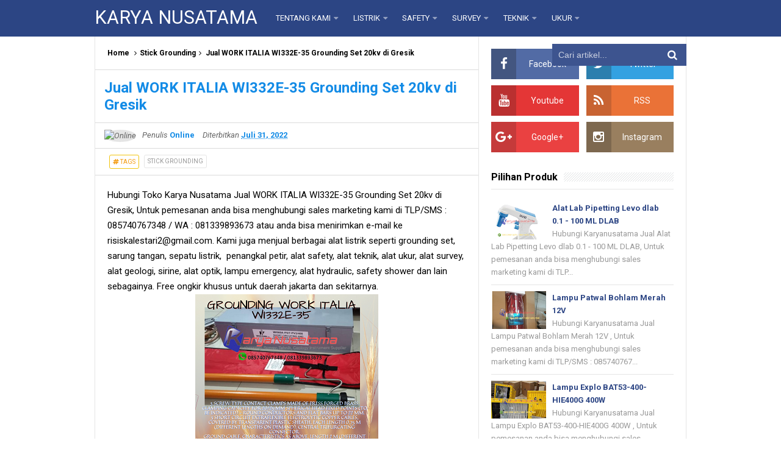

--- FILE ---
content_type: text/javascript; charset=UTF-8
request_url: https://www.karyanusatama.co.id/feeds/posts/default/-/Stick%20Grounding?alt=json-in-script&callback=relpostimgcuplik&max-results=50
body_size: 22128
content:
// API callback
relpostimgcuplik({"version":"1.0","encoding":"UTF-8","feed":{"xmlns":"http://www.w3.org/2005/Atom","xmlns$openSearch":"http://a9.com/-/spec/opensearchrss/1.0/","xmlns$blogger":"http://schemas.google.com/blogger/2008","xmlns$georss":"http://www.georss.org/georss","xmlns$gd":"http://schemas.google.com/g/2005","xmlns$thr":"http://purl.org/syndication/thread/1.0","id":{"$t":"tag:blogger.com,1999:blog-4384588773010148287"},"updated":{"$t":"2026-01-23T01:06:00.587-08:00"},"category":[{"term":"Stick Grounding"},{"term":"Perangkat Listrik"},{"term":"Alat Ukur lainya"},{"term":"Sirine"},{"term":"Sirine Bandara"},{"term":"grounding"},{"term":"lampu Rotary"},{"term":"Alat Laboratorium"},{"term":"Alat Survey Lainya"},{"term":"Lampu Emergency"},{"term":"Telescopic Hotstick"},{"term":"Lampu Explosion Proof"},{"term":"Voltage Detector"},{"term":"Alarm Emergency"},{"term":"Lampu Sirine"},{"term":"Sirine Q-Light"},{"term":"Eyewash"},{"term":"High Voltage"},{"term":"Mini Sirine"},{"term":"LAMPU MENARA \/ TOWER LAMP"},{"term":"Timbangan Digital"},{"term":"PREASURE MAGNEHELIC"},{"term":"Moisture Meter"},{"term":"Clamp Meter"},{"term":"Mesin Listrik"},{"term":"Teropong Bushnell"},{"term":"Penangkal Petir"},{"term":"Safety Lainya"},{"term":"Sarung Tangan Anti Listrik"},{"term":"Multimeter"},{"term":"Sepatu Anti Listrik"},{"term":"Sirine Engkol"},{"term":"Alarm Melody"},{"term":"Sirine Multitone"},{"term":"Digital Thermometer"},{"term":"Alat Kapal"},{"term":"Meteran"},{"term":"Panel Analog"},{"term":"Tang Hidrolik"},{"term":"Sirine Ex-Proof"},{"term":"Tandu Dan Perahu Karet"},{"term":"Hammer Tester"},{"term":"Kabel"},{"term":"Moisture Tester"},{"term":"Theodolite"},{"term":"Lampu Sorot"},{"term":"Kompas"},{"term":"Alat Safety"},{"term":"Fiber Optic"},{"term":"Lampu Signal"},{"term":"Calibrator"},{"term":"Access Control"},{"term":"Anemometer"},{"term":"Jaket Pelampung"},{"term":"Lampu Indikator"},{"term":"Temperature"},{"term":"Digital Oscilloscope"},{"term":"Sonar Fish Finder"},{"term":"Lampu SON-T Philips"},{"term":"Body Harness"},{"term":"GPS"},{"term":"Gas Detector"},{"term":"Aneka Tang"},{"term":"Lampu Beacon"},{"term":"Refractometer"},{"term":"Digital Sound Level"},{"term":"Power Supply"},{"term":"Senter"},{"term":"ETSWING"},{"term":"Racket Puller"},{"term":"Alat Pemetaan"},{"term":"Ballas Lampu"},{"term":"Thickness Gauge"},{"term":"CCTV System"},{"term":"Lampu TL"},{"term":"Vibration Meter"},{"term":"Conductivity Meter"},{"term":"Cutting Tool"},{"term":"Helm Climbing"},{"term":"Humidity Meter"},{"term":"Lampu Sodium"},{"term":"Lampu Baecon"},{"term":"Safety Goggles"},{"term":"ALTIMETER"},{"term":"Crimping Tool"},{"term":"Toa Speaker"},{"term":"Cable Tester"},{"term":"Gas Analizer"},{"term":"Hearing Protection"},{"term":"Spectrum Analyzer"},{"term":"Adapters"},{"term":"Audio Generator"},{"term":"BAROMETER"},{"term":"CLINOMETER"},{"term":"Chain Block"},{"term":"Steiner"},{"term":"Current Transformer"},{"term":"Smart Sensor"},{"term":"Spectrometers"},{"term":"Breath Tester"},{"term":"Frequency Counter"},{"term":"ICOM"},{"term":"Ombrometer"},{"term":"Alat Selam"},{"term":"GERBER"},{"term":"Parameter"},{"term":"clamp"},{"term":"siren"},{"term":"Digital Sound \nLevel"},{"term":"Photo Cell"},{"term":"Stabilizer"},{"term":"Chlorophil Meter"},{"term":"Digital Soun Level"},{"term":"EMF Field Tester"},{"term":"Micrometer"},{"term":"Penetrometer"},{"term":"Protector"},{"term":"Webbing Lifting"},{"term":"e"},{"term":"la"},{"term":"list"},{"term":"pres"},{"term":"safety"},{"term":"su"}],"title":{"type":"text","$t":"KARYA NUSATAMA"},"subtitle":{"type":"html","$t":""},"link":[{"rel":"http://schemas.google.com/g/2005#feed","type":"application/atom+xml","href":"https:\/\/www.karyanusatama.co.id\/feeds\/posts\/default"},{"rel":"self","type":"application/atom+xml","href":"https:\/\/www.blogger.com\/feeds\/4384588773010148287\/posts\/default\/-\/Stick+Grounding?alt=json-in-script\u0026max-results=50"},{"rel":"alternate","type":"text/html","href":"https:\/\/www.karyanusatama.co.id\/search\/label\/Stick%20Grounding"},{"rel":"hub","href":"http://pubsubhubbub.appspot.com/"},{"rel":"next","type":"application/atom+xml","href":"https:\/\/www.blogger.com\/feeds\/4384588773010148287\/posts\/default\/-\/Stick+Grounding\/-\/Stick+Grounding?alt=json-in-script\u0026start-index=51\u0026max-results=50"}],"author":[{"name":{"$t":"Online"},"uri":{"$t":"http:\/\/www.blogger.com\/profile\/15271370562330190430"},"email":{"$t":"noreply@blogger.com"},"gd$image":{"rel":"http://schemas.google.com/g/2005#thumbnail","width":"16","height":"16","src":"https:\/\/img1.blogblog.com\/img\/b16-rounded.gif"}}],"generator":{"version":"7.00","uri":"http://www.blogger.com","$t":"Blogger"},"openSearch$totalResults":{"$t":"1242"},"openSearch$startIndex":{"$t":"1"},"openSearch$itemsPerPage":{"$t":"50"},"entry":[{"id":{"$t":"tag:blogger.com,1999:blog-4384588773010148287.post-7282908030894196506"},"published":{"$t":"2026-01-22T17:31:00.000-08:00"},"updated":{"$t":"2026-01-22T17:31:08.406-08:00"},"category":[{"scheme":"http://www.blogger.com/atom/ns#","term":"grounding"},{"scheme":"http://www.blogger.com/atom/ns#","term":"Stick Grounding"}],"title":{"type":"text","$t":"Grounding LLC Clamp 150 – 240 MM"},"content":{"type":"html","$t":"Hubungi Karyanusatama Jual Grounding LLC Clamp 150 – 240 MM, Untuk pemesanan anda bisa menghubungi sales marketing kami di TLP\/SMS : 085740767348 \/ WA : 081339893673 atau anda bisa menirimkan e-mail ke risiskalestari2@gmail.com. Kami juga menjual berbagai alat listrik seperti grounding set, sarung tangana, sepatu listrik,\u0026nbsp; penangkal petir, alat safety, alat teknik, alat ukur, alat survey, alat geologi, sirine, alat optik, lampu emergency, alat hydraulic, safety shower dan lain sebagainya. Free ongkir khusus untuk daerah jakarta dan sekitarnya.\u003Cdiv\u003E\u003Cbr \/\u003E\u003Cdiv class=\"separator\" style=\"clear: both; text-align: center;\"\u003E\u003Ca href=\"https:\/\/blogger.googleusercontent.com\/img\/b\/R29vZ2xl\/AVvXsEijFLdbVg5L7x1a1A9zYunFi_NUzmrhHIYm1bvPv3Ur80lOM-TlMdChA8s1Y4U-BhIoAgXXMbT1s1rUEa2Gi7-gK6Z32SWONFhnDUn0SwyTsKNO85HJ0ncFY3isTYP026c45GanxkMH0YozR23ZHABwdEIx2aaphQmsSwirQjTrP2p9k6dfDnYr0c_MIzmI\/s300\/grounding-llc-clamp-150-240-mm.png\" style=\"margin-left: 1em; margin-right: 1em;\"\u003E\u003Cimg alt=\"Grounding LLC Clamp 150 – 240 MM\" border=\"0\" data-original-height=\"300\" data-original-width=\"300\" src=\"https:\/\/blogger.googleusercontent.com\/img\/b\/R29vZ2xl\/AVvXsEijFLdbVg5L7x1a1A9zYunFi_NUzmrhHIYm1bvPv3Ur80lOM-TlMdChA8s1Y4U-BhIoAgXXMbT1s1rUEa2Gi7-gK6Z32SWONFhnDUn0SwyTsKNO85HJ0ncFY3isTYP026c45GanxkMH0YozR23ZHABwdEIx2aaphQmsSwirQjTrP2p9k6dfDnYr0c_MIzmI\/s16000\/grounding-llc-clamp-150-240-mm.png\" title=\"Grounding LLC Clamp 150 – 240 MM\" \/\u003E\u003C\/a\u003E\u003C\/div\u003E\u003Cdiv\u003E\u003Cbr \/\u003E\u003C\/div\u003E\u003Cdiv\u003E\nProduk Local\u003Cbr \/\u003E\nUk Clamp 150 – 240 MM\u003Cbr \/\u003E\nVoltage 150kv\u003Cbr \/\u003E\nDimensi 18x13x8\u003Cbr \/\u003E\nUkuran Kabel 35mm\u003Cbr \/\u003E\n\u003Cbr \/\u003EKAMI MELAYANI PEMESANAN KESELURUH KOTA-KOTA DI INDONESIA\nSurabaya, Bali, Sidoarjo, Malang, Semarang, Yogyakarta, Pekalongan, Cirebon, Tangerang, Jakarta, Bandung, Sumatra, Aceh, Lampung, Medan, Riau, Batam, Jambi, Padang, Kalimantan, Samarinda, Pekanbaru, Bengkulu, Makasar, Sulawesi, Irian jaya,Papua, Bangka Belitung, Banten, Jabar, Jaten g, Jatim, Ntt, Ntb, Gorontalo, maluku DLL\u003Cdiv\u003E\u003Cbr \/\u003ESelain Grounding LLC Clamp 150 – 240 MM , Kami Menjual Alat Lainya juga :\n\u003Cbr \/\u003E\n\u003Ca href=\"https:\/\/www.karyanusatama.co.id\/2026\/01\/eyewash-shower-unicar-galvanis-pabrik.html\"\u003EEyewash Shower Unicar Galvanis Pabrik\u003C\/a\u003E\u003Cbr \/\u003E\n\u003Ca href=\"https:\/\/www.karyanusatama.co.id\/2026\/01\/alarm-siren-lion-king-jdl-188-06kw.html\"\u003EAlarm Siren Lion King JDL 188 0.6Kw\u003C\/a\u003E\u003C\/div\u003E\n\u003Ca href=\"https:\/\/www.karyanusatama.co.id\/2026\/01\/lampu-rotary-patroli-jalan-led-biru.html\"\u003ELampu Rotary Patroli Jalan Polisi LED Biru  \u003C\/a\u003E\u003C\/div\u003E\u003C\/div\u003E"},"link":[{"rel":"replies","type":"application/atom+xml","href":"https:\/\/www.karyanusatama.co.id\/feeds\/7282908030894196506\/comments\/default","title":"Posting Komentar"},{"rel":"replies","type":"text/html","href":"https:\/\/www.karyanusatama.co.id\/2026\/01\/grounding-llc-clamp-150-240-mm.html#comment-form","title":"0 Komentar"},{"rel":"edit","type":"application/atom+xml","href":"https:\/\/www.blogger.com\/feeds\/4384588773010148287\/posts\/default\/7282908030894196506"},{"rel":"self","type":"application/atom+xml","href":"https:\/\/www.blogger.com\/feeds\/4384588773010148287\/posts\/default\/7282908030894196506"},{"rel":"alternate","type":"text/html","href":"https:\/\/www.karyanusatama.co.id\/2026\/01\/grounding-llc-clamp-150-240-mm.html","title":"Grounding LLC Clamp 150 – 240 MM"}],"author":[{"name":{"$t":"Online"},"uri":{"$t":"http:\/\/www.blogger.com\/profile\/15271370562330190430"},"email":{"$t":"noreply@blogger.com"},"gd$image":{"rel":"http://schemas.google.com/g/2005#thumbnail","width":"16","height":"16","src":"https:\/\/img1.blogblog.com\/img\/b16-rounded.gif"}}],"media$thumbnail":{"xmlns$media":"http://search.yahoo.com/mrss/","url":"https:\/\/blogger.googleusercontent.com\/img\/b\/R29vZ2xl\/AVvXsEijFLdbVg5L7x1a1A9zYunFi_NUzmrhHIYm1bvPv3Ur80lOM-TlMdChA8s1Y4U-BhIoAgXXMbT1s1rUEa2Gi7-gK6Z32SWONFhnDUn0SwyTsKNO85HJ0ncFY3isTYP026c45GanxkMH0YozR23ZHABwdEIx2aaphQmsSwirQjTrP2p9k6dfDnYr0c_MIzmI\/s72-c\/grounding-llc-clamp-150-240-mm.png","height":"72","width":"72"},"thr$total":{"$t":"0"}},{"id":{"$t":"tag:blogger.com,1999:blog-4384588773010148287.post-230694683428769865"},"published":{"$t":"2026-01-20T15:52:00.000-08:00"},"updated":{"$t":"2026-01-20T15:52:28.784-08:00"},"category":[{"scheme":"http://www.blogger.com/atom/ns#","term":"grounding"},{"scheme":"http://www.blogger.com/atom/ns#","term":"Stick Grounding"}],"title":{"type":"text","$t":"Stick Ground China Break Out 150Kv"},"content":{"type":"html","$t":"Hubungi Karyanusatama Jual Stick Ground China Break Out 150Kv, Untuk pemesanan anda bisa menghubungi sales marketing kami di TLP\/SMS : 085740767348 \/ WA : 081339893673 atau anda bisa menirimkan e-mail ke risiskalestari2@gmail.com. Kami juga menjual berbagai alat listrik seperti grounding set, sarung tangana, sepatu listrik,\u0026nbsp; penangkal petir, alat safety, alat teknik, alat ukur, alat survey, alat geologi, sirine, alat optik, lampu emergency, alat hydraulic, safety shower dan lain sebagainya. Free ongkir khusus untuk daerah jakarta dan sekitarnya.\u003Cdiv\u003E\u003Cbr \/\u003E\u003Cdiv class=\"separator\" style=\"clear: both; text-align: center;\"\u003E\u003Ca href=\"https:\/\/blogger.googleusercontent.com\/img\/b\/R29vZ2xl\/AVvXsEiTvqxLMsQ7mFt2TK6FcQ95Gs4OcMSlO5bhY1BAZTDUJcLz3fCPya28PY_MwiIubeqqW6siIsgO0zM-MJvQ035bXbtvEOaeOQ8WqazCcigr8pd4wrqHgE11BAKa4EtrjrZ96LZW6WilbzfPeH5PaYFu97EY6Rk8s4WE0JeES8PZ7M6_hEWzx8g9vakDkMvn\/s300\/stick-ground-china-break-out-150kv.png\" style=\"margin-left: 1em; margin-right: 1em;\"\u003E\u003Cimg alt=\"Stick Ground China Break Out 150Kv\" border=\"0\" data-original-height=\"300\" data-original-width=\"300\" src=\"https:\/\/blogger.googleusercontent.com\/img\/b\/R29vZ2xl\/AVvXsEiTvqxLMsQ7mFt2TK6FcQ95Gs4OcMSlO5bhY1BAZTDUJcLz3fCPya28PY_MwiIubeqqW6siIsgO0zM-MJvQ035bXbtvEOaeOQ8WqazCcigr8pd4wrqHgE11BAKa4EtrjrZ96LZW6WilbzfPeH5PaYFu97EY6Rk8s4WE0JeES8PZ7M6_hEWzx8g9vakDkMvn\/s16000\/stick-ground-china-break-out-150kv.png\" title=\"Stick Ground China Break Out 150Kv\" \/\u003E\u003C\/a\u003E\u003C\/div\u003E\u003Cbr \/\u003E\u003Cdiv\u003E\u003Cbr \/\u003E\u003C\/div\u003E\u003Cdiv\u003E\nBreakout 150 kv Grounding set spesifikasi; stick 3 batang x 120 cm\u003Cbr \/\u003E\ndiameter 1 inch\u003Cbr \/\u003E\nbahan fiber\u003Cbr \/\u003E\nLLC (clamp) 70-150\u003Cbr \/\u003E\nCable GSW\u003Cbr \/\u003E\nPanjang 18 meter\u003Cbr \/\u003E\nsayap 1,5 meter\u003Cbr \/\u003E\nstick road 100 cm\u003Cbr \/\u003E\ntas kanvas\u003Cbr \/\u003E\n\u003Cbr \/\u003E\nKAMI MELAYANI PEMESANAN KESELURUH KOTA-KOTA DI INDONESIA\nSurabaya, Bali, Sidoarjo, Malang, Semarang, Yogyakarta, Pekalongan, Cirebon, Tangerang, Jakarta, Bandung, Sumatra, Aceh, Lampung, Medan, Riau, Batam, Jambi, Padang, Kalimantan, Samarinda, Pekanbaru, Bengkulu, Makasar, Sulawesi, Irian jaya,Papua, Bangka Belitung, Banten, Jabar, Jaten g, Jatim, Ntt, Ntb, Gorontalo, maluku DLL\u003Cdiv\u003E\u003Cbr \/\u003ESelain Stick Ground China Break Out 150Kv , Kami Menjual Alat Lainya juga :\n\u003Cbr \/\u003E\n\u003Ca href=\"https:\/\/www.karyanusatama.co.id\/2026\/01\/high-voltage-grounding-150kv-ritz-car.html\"\u003EHigh Voltage Grounding 150Kv Ritz CAR\u003C\/a\u003E\u003Cbr \/\u003E\n\u003Ca href=\"https:\/\/www.karyanusatama.co.id\/2026\/01\/lampu-patwal-bohlam-merah-12v.html\"\u003ELampu Patwal Bohlam Merah 12V\u003C\/a\u003E\u003C\/div\u003E\n\u003Ca href=\"https:\/\/www.karyanusatama.co.id\/2026\/01\/lion-king-sirine-jdl-550-untuk-gempa.html\"\u003ELion King Sirine JDL 550 Untuk Gempa\u003C\/a\u003E\u003C\/div\u003E\u003C\/div\u003E"},"link":[{"rel":"replies","type":"application/atom+xml","href":"https:\/\/www.karyanusatama.co.id\/feeds\/230694683428769865\/comments\/default","title":"Posting Komentar"},{"rel":"replies","type":"text/html","href":"https:\/\/www.karyanusatama.co.id\/2026\/01\/stick-ground-china-break-out-150kv.html#comment-form","title":"0 Komentar"},{"rel":"edit","type":"application/atom+xml","href":"https:\/\/www.blogger.com\/feeds\/4384588773010148287\/posts\/default\/230694683428769865"},{"rel":"self","type":"application/atom+xml","href":"https:\/\/www.blogger.com\/feeds\/4384588773010148287\/posts\/default\/230694683428769865"},{"rel":"alternate","type":"text/html","href":"https:\/\/www.karyanusatama.co.id\/2026\/01\/stick-ground-china-break-out-150kv.html","title":"Stick Ground China Break Out 150Kv"}],"author":[{"name":{"$t":"Online"},"uri":{"$t":"http:\/\/www.blogger.com\/profile\/15271370562330190430"},"email":{"$t":"noreply@blogger.com"},"gd$image":{"rel":"http://schemas.google.com/g/2005#thumbnail","width":"16","height":"16","src":"https:\/\/img1.blogblog.com\/img\/b16-rounded.gif"}}],"media$thumbnail":{"xmlns$media":"http://search.yahoo.com/mrss/","url":"https:\/\/blogger.googleusercontent.com\/img\/b\/R29vZ2xl\/AVvXsEiTvqxLMsQ7mFt2TK6FcQ95Gs4OcMSlO5bhY1BAZTDUJcLz3fCPya28PY_MwiIubeqqW6siIsgO0zM-MJvQ035bXbtvEOaeOQ8WqazCcigr8pd4wrqHgE11BAKa4EtrjrZ96LZW6WilbzfPeH5PaYFu97EY6Rk8s4WE0JeES8PZ7M6_hEWzx8g9vakDkMvn\/s72-c\/stick-ground-china-break-out-150kv.png","height":"72","width":"72"},"thr$total":{"$t":"0"}},{"id":{"$t":"tag:blogger.com,1999:blog-4384588773010148287.post-361434245091600166"},"published":{"$t":"2026-01-20T15:47:00.000-08:00"},"updated":{"$t":"2026-01-20T15:47:52.914-08:00"},"category":[{"scheme":"http://www.blogger.com/atom/ns#","term":"grounding"},{"scheme":"http://www.blogger.com/atom/ns#","term":"Stick Grounding"}],"title":{"type":"text","$t":"High Voltage Grounding 150Kv Ritz CAR"},"content":{"type":"html","$t":"Hubungi Karyanusatama Jual High Voltage Grounding 150Kv Ritz CAR , Untuk pemesanan anda bisa menghubungi sales marketing kami di TLP\/SMS : 085740767348 \/ WA : 081339893673 atau anda bisa menirimkan e-mail ke risiskalestari2@gmail.com. Kami juga menjual berbagai alat listrik seperti grounding set, sarung tangana, sepatu listrik,\u0026nbsp; penangkal petir, alat safety, alat teknik, alat ukur, alat survey, alat geologi, sirine, alat optik, lampu emergency, alat hydraulic, safety shower dan lain sebagainya. Free ongkir khusus untuk daerah jakarta dan sekitarnya.\u003Cdiv\u003E\u003Cbr \/\u003E\u003Cdiv class=\"separator\" style=\"clear: both; text-align: center;\"\u003E\u003Ca href=\"https:\/\/blogger.googleusercontent.com\/img\/b\/R29vZ2xl\/AVvXsEhIoPwlMHS-T91hU3P7v7KrmaMsdTppQXv4f3IyBE44XhWidUFavYXqsV-n83q-S8QUCDCQZtquvfqVGJYAQEIJ5n6Pq5n0Zl3uym8ihLUDTF9oy1oi5BSUJpgtYD1cdBPqafK5PA53wcSSCm_Pl8bdcKg5wuGjAn0ozgv0Klqk1Dqt3WLDecc201ALt-gy\/s300\/high-voltage-grounding-150kv-ritz-car.png\" style=\"margin-left: 1em; margin-right: 1em;\"\u003E\u003Cimg alt=\"High Voltage Grounding 150Kv Ritz CAR\" border=\"0\" data-original-height=\"300\" data-original-width=\"300\" src=\"https:\/\/blogger.googleusercontent.com\/img\/b\/R29vZ2xl\/AVvXsEhIoPwlMHS-T91hU3P7v7KrmaMsdTppQXv4f3IyBE44XhWidUFavYXqsV-n83q-S8QUCDCQZtquvfqVGJYAQEIJ5n6Pq5n0Zl3uym8ihLUDTF9oy1oi5BSUJpgtYD1cdBPqafK5PA53wcSSCm_Pl8bdcKg5wuGjAn0ozgv0Klqk1Dqt3WLDecc201ALt-gy\/s16000\/high-voltage-grounding-150kv-ritz-car.png\" title=\"High Voltage Grounding 150Kv Ritz CAR\" \/\u003E\u003C\/a\u003E\u003C\/div\u003E\u003Cbr \/\u003E\u003Cdiv\u003E\u003Cbr \/\u003E\u003C\/div\u003E\u003Cdiv\u003E\n3 PC RG3368\u003Cbr \/\u003E\n3 PC RG3363-1\u003Cbr \/\u003E\n6 PC RC600-2628\u003Cbr \/\u003E\n30 Meter Kawat Tembaga 70mm\u003Cbr \/\u003E\n72 CM Heat Shrink\u003Cbr \/\u003E\n1 PC VMR-S\u003Cbr \/\u003E\n2 PC VMR-I\u003Cbr \/\u003E\n1 PC VMR-P\u003Cbr \/\u003E\n1 PC VMR02579-1\u003Cbr \/\u003E\n1 PC VMR16826-1.\u003Cbr \/\u003E\n\u003Cbr \/\u003EKAMI MELAYANI PEMESANAN KESELURUH KOTA-KOTA DI INDONESIA\nSurabaya, Bali, Sidoarjo, Malang, Semarang, Yogyakarta, Pekalongan, Cirebon, Tangerang, Jakarta, Bandung, Sumatra, Aceh, Lampung, Medan, Riau, Batam, Jambi, Padang, Kalimantan, Samarinda, Pekanbaru, Bengkulu, Makasar, Sulawesi, Irian jaya,Papua, Bangka Belitung, Banten, Jabar, Jaten g, Jatim, Ntt, Ntb, Gorontalo, maluku DLL\u003Cdiv\u003E\u003Cbr \/\u003ESelain High Voltage Grounding 150Kv Ritz CAR , Kami Menjual Alat Lainya juga :\n\u003Cbr \/\u003E\n\u003Ca href=\"https:\/\/www.karyanusatama.co.id\/2026\/01\/penghitung-sambaran-petir-sky-ccf-400.html\"\u003EPenghitung Sambaran Petir  Sky CCF 400\u003C\/a\u003E\u003Cbr \/\u003E\n\u003Ca href=\"https:\/\/www.karyanusatama.co.id\/2026\/01\/lampu-patwal-bohlam-merah-12v.html\"\u003ELampu Patwal Bohlam Merah 12V\u003C\/a\u003E\u003C\/div\u003E\n\u003Ca href=\"https:\/\/www.karyanusatama.co.id\/2026\/01\/lion-king-sirine-jdl-550-untuk-gempa.html\"\u003ELion King Sirine JDL 550 Untuk Gempa\u003C\/a\u003E\u003C\/div\u003E\u003C\/div\u003E"},"link":[{"rel":"replies","type":"application/atom+xml","href":"https:\/\/www.karyanusatama.co.id\/feeds\/361434245091600166\/comments\/default","title":"Posting Komentar"},{"rel":"replies","type":"text/html","href":"https:\/\/www.karyanusatama.co.id\/2026\/01\/high-voltage-grounding-150kv-ritz-car.html#comment-form","title":"0 Komentar"},{"rel":"edit","type":"application/atom+xml","href":"https:\/\/www.blogger.com\/feeds\/4384588773010148287\/posts\/default\/361434245091600166"},{"rel":"self","type":"application/atom+xml","href":"https:\/\/www.blogger.com\/feeds\/4384588773010148287\/posts\/default\/361434245091600166"},{"rel":"alternate","type":"text/html","href":"https:\/\/www.karyanusatama.co.id\/2026\/01\/high-voltage-grounding-150kv-ritz-car.html","title":"High Voltage Grounding 150Kv Ritz CAR"}],"author":[{"name":{"$t":"Online"},"uri":{"$t":"http:\/\/www.blogger.com\/profile\/15271370562330190430"},"email":{"$t":"noreply@blogger.com"},"gd$image":{"rel":"http://schemas.google.com/g/2005#thumbnail","width":"16","height":"16","src":"https:\/\/img1.blogblog.com\/img\/b16-rounded.gif"}}],"media$thumbnail":{"xmlns$media":"http://search.yahoo.com/mrss/","url":"https:\/\/blogger.googleusercontent.com\/img\/b\/R29vZ2xl\/AVvXsEhIoPwlMHS-T91hU3P7v7KrmaMsdTppQXv4f3IyBE44XhWidUFavYXqsV-n83q-S8QUCDCQZtquvfqVGJYAQEIJ5n6Pq5n0Zl3uym8ihLUDTF9oy1oi5BSUJpgtYD1cdBPqafK5PA53wcSSCm_Pl8bdcKg5wuGjAn0ozgv0Klqk1Dqt3WLDecc201ALt-gy\/s72-c\/high-voltage-grounding-150kv-ritz-car.png","height":"72","width":"72"},"thr$total":{"$t":"0"}},{"id":{"$t":"tag:blogger.com,1999:blog-4384588773010148287.post-5441316379043335085"},"published":{"$t":"2026-01-17T19:01:00.000-08:00"},"updated":{"$t":"2026-01-17T19:01:16.281-08:00"},"category":[{"scheme":"http://www.blogger.com/atom/ns#","term":"grounding"},{"scheme":"http://www.blogger.com/atom/ns#","term":"Stick Grounding"}],"title":{"type":"text","$t":"Ground PLN 70Kv Break Out Kabel AF25SQM"},"content":{"type":"html","$t":"Hubungi Karyanusatama Jual Ground PLN 70Kv Break Out Kabel AF25SQM, Untuk pemesanan anda bisa menghubungi sales marketing kami di TLP\/SMS : 085740767348 \/ WA : 081339893673 atau anda bisa menirimkan e-mail ke risiskalestari2@gmail.com. Kami juga menjual berbagai alat listrik seperti grounding set, sarung tangana, sepatu listrik,\u0026nbsp; penangkal petir, alat safety, alat teknik, alat ukur, alat survey, alat geologi, sirine, alat optik, lampu emergency, alat hydraulic, safety shower dan lain sebagainya. Free ongkir khusus untuk daerah jakarta dan sekitarnya.\u003Cdiv\u003E\u003Cbr \/\u003E\u003Cdiv class=\"separator\" style=\"clear: both; text-align: center;\"\u003E\u003Ca href=\"https:\/\/blogger.googleusercontent.com\/img\/b\/R29vZ2xl\/AVvXsEhLVn4uNdr1m59TcxuI2OhWONZ-L_8TBXq2oaEhpiu5BpcX9dB4vMaXl6jnrEB6BY1bEET4Q8U8yucyDzVPrvNoDMevM-SYut3q8ywhrQ4pLw3ds2qM6O1zcAiGzGGXykVA-D496pEslAchJbWUUnE20sR3gyxAyJDCXydY-bt6JwVbz8tPuc6mmZFuOppy\/s300\/ground-pln-70kv-break-out-kabel-af25sqm.png\" style=\"margin-left: 1em; margin-right: 1em;\"\u003E\u003Cimg alt=\"Ground PLN 70Kv Break Out Kabel AF25SQM\" border=\"0\" data-original-height=\"300\" data-original-width=\"300\" src=\"https:\/\/blogger.googleusercontent.com\/img\/b\/R29vZ2xl\/AVvXsEhLVn4uNdr1m59TcxuI2OhWONZ-L_8TBXq2oaEhpiu5BpcX9dB4vMaXl6jnrEB6BY1bEET4Q8U8yucyDzVPrvNoDMevM-SYut3q8ywhrQ4pLw3ds2qM6O1zcAiGzGGXykVA-D496pEslAchJbWUUnE20sR3gyxAyJDCXydY-bt6JwVbz8tPuc6mmZFuOppy\/s16000\/ground-pln-70kv-break-out-kabel-af25sqm.png\" title=\"Ground PLN 70Kv Break Out Kabel AF25SQM\" \/\u003E\u003C\/a\u003E\u003C\/div\u003E\u003Cbr \/\u003E\u003Cdiv\u003E\u003Cbr \/\u003E\u003C\/div\u003E\u003Cdiv\u003E\nSPESIFIKASI : Stick : 3PC @ 120CM\u003Cbr \/\u003E\nLLC Clamp : 70-150\u003Cbr \/\u003E\nType Kabel : AF25SQM\u003Cbr \/\u003E\nPanjang Kabel : Sayap 1,5M x 2 atas ke Rod 15M\u003Cbr \/\u003E\nStick Rod : 100CM\u003Cbr \/\u003E\n\u003Cbr \/\u003EKAMI MELAYANI PEMESANAN KESELURUH KOTA-KOTA DI INDONESIA\nSurabaya, Bali, Sidoarjo, Malang, Semarang, Yogyakarta, Pekalongan, Cirebon, Tangerang, Jakarta, Bandung, Sumatra, Aceh, Lampung, Medan, Riau, Batam, Jambi, Padang, Kalimantan, Samarinda, Pekanbaru, Bengkulu, Makasar, Sulawesi, Irian jaya,Papua, Bangka Belitung, Banten, Jabar, Jaten g, Jatim, Ntt, Ntb, Gorontalo, maluku DLL\u003Cdiv\u003E\u003Cbr \/\u003ESelain Ground PLN 70Kv Break Out Kabel AF25SQM , Kami Menjual Alat Lainya juga :\n\u003Cbr \/\u003E\n\u003Ca href=\"https:\/\/www.karyanusatama.co.id\/2026\/01\/stick-pln-20kv-grounding-merk-break-out.html\"\u003EStick PLN 20Kv Grounding Merk Break Out\u003C\/a\u003E\u003Cbr \/\u003E\n\u003Ca href=\"https:\/\/www.karyanusatama.co.id\/2026\/01\/lampu-pabrik-kimia-anti-ledak-warom-bat-53.html\"\u003ELampu Pabrik Kimia Anti Ledak Warom Bat 53\u003C\/a\u003E\u003C\/div\u003E\n\u003Ca href=\"https:\/\/www.karyanusatama.co.id\/2026\/01\/lion-king-jdl-188-radius-15km-06kw.html\"\u003ELion King JDL 188 Radius 1,5Km 0.6Kw\u003C\/a\u003E\u003C\/div\u003E\u003C\/div\u003E"},"link":[{"rel":"replies","type":"application/atom+xml","href":"https:\/\/www.karyanusatama.co.id\/feeds\/5441316379043335085\/comments\/default","title":"Posting Komentar"},{"rel":"replies","type":"text/html","href":"https:\/\/www.karyanusatama.co.id\/2026\/01\/ground-pln-70kv-break-out-kabel-af25sqm.html#comment-form","title":"0 Komentar"},{"rel":"edit","type":"application/atom+xml","href":"https:\/\/www.blogger.com\/feeds\/4384588773010148287\/posts\/default\/5441316379043335085"},{"rel":"self","type":"application/atom+xml","href":"https:\/\/www.blogger.com\/feeds\/4384588773010148287\/posts\/default\/5441316379043335085"},{"rel":"alternate","type":"text/html","href":"https:\/\/www.karyanusatama.co.id\/2026\/01\/ground-pln-70kv-break-out-kabel-af25sqm.html","title":"Ground PLN 70Kv Break Out Kabel AF25SQM"}],"author":[{"name":{"$t":"Online"},"uri":{"$t":"http:\/\/www.blogger.com\/profile\/15271370562330190430"},"email":{"$t":"noreply@blogger.com"},"gd$image":{"rel":"http://schemas.google.com/g/2005#thumbnail","width":"16","height":"16","src":"https:\/\/img1.blogblog.com\/img\/b16-rounded.gif"}}],"media$thumbnail":{"xmlns$media":"http://search.yahoo.com/mrss/","url":"https:\/\/blogger.googleusercontent.com\/img\/b\/R29vZ2xl\/AVvXsEhLVn4uNdr1m59TcxuI2OhWONZ-L_8TBXq2oaEhpiu5BpcX9dB4vMaXl6jnrEB6BY1bEET4Q8U8yucyDzVPrvNoDMevM-SYut3q8ywhrQ4pLw3ds2qM6O1zcAiGzGGXykVA-D496pEslAchJbWUUnE20sR3gyxAyJDCXydY-bt6JwVbz8tPuc6mmZFuOppy\/s72-c\/ground-pln-70kv-break-out-kabel-af25sqm.png","height":"72","width":"72"},"thr$total":{"$t":"0"}},{"id":{"$t":"tag:blogger.com,1999:blog-4384588773010148287.post-8501971877306797306"},"published":{"$t":"2026-01-17T18:53:00.000-08:00"},"updated":{"$t":"2026-01-17T18:53:57.213-08:00"},"category":[{"scheme":"http://www.blogger.com/atom/ns#","term":"grounding"},{"scheme":"http://www.blogger.com/atom/ns#","term":"Stick Grounding"}],"title":{"type":"text","$t":"Stick PLN 20Kv Grounding Merk Break Out"},"content":{"type":"html","$t":"Hubungi Karyanusatama Jual Stick PLN 20Kv Grounding Merk Break Out, Untuk pemesanan anda bisa menghubungi sales marketing kami di TLP\/SMS : 085740767348 \/ WA : 081339893673 atau anda bisa menirimkan e-mail ke risiskalestari2@gmail.com. Kami juga menjual berbagai alat listrik seperti grounding set, sarung tangana, sepatu listrik,\u0026nbsp; penangkal petir, alat safety, alat teknik, alat ukur, alat survey, alat geologi, sirine, alat optik, lampu emergency, alat hydraulic, safety shower dan lain sebagainya. Free ongkir khusus untuk daerah jakarta dan sekitarnya.\u003Cdiv\u003E\u003Cbr \/\u003E\u003Cdiv class=\"separator\" style=\"clear: both; text-align: center;\"\u003E\u003Ca href=\"https:\/\/blogger.googleusercontent.com\/img\/b\/R29vZ2xl\/AVvXsEh4d_hSXwA54KRtnPoEtTYmt9fHmm45sSMxfWr_74pbkvpaiG8cah8M7iWtS8_ggt9ImpwpD5JhGxnWDNYL-tWIaYoEYQVwj_aVPhgR3WxAOi9W0nZTB3UYvfcHbT1ekCARogWZ12xwlKV9NUZqkuxqftnqWOXtjga02HLYN1wFSHhVaCs2tPMpcoWHUC6P\/s300\/stick-pln-20kv-grounding-merk-break-out.png\" style=\"margin-left: 1em; margin-right: 1em;\"\u003E\u003Cimg alt=\"Stick PLN 20Kv Grounding Merk Break Out\" border=\"0\" data-original-height=\"300\" data-original-width=\"300\" src=\"https:\/\/blogger.googleusercontent.com\/img\/b\/R29vZ2xl\/AVvXsEh4d_hSXwA54KRtnPoEtTYmt9fHmm45sSMxfWr_74pbkvpaiG8cah8M7iWtS8_ggt9ImpwpD5JhGxnWDNYL-tWIaYoEYQVwj_aVPhgR3WxAOi9W0nZTB3UYvfcHbT1ekCARogWZ12xwlKV9NUZqkuxqftnqWOXtjga02HLYN1wFSHhVaCs2tPMpcoWHUC6P\/s16000\/stick-pln-20kv-grounding-merk-break-out.png\" title=\"Stick PLN 20Kv Grounding Merk Break Out\" \/\u003E\u003C\/a\u003E\u003C\/div\u003E\u003Cdiv\u003E\u003Cbr \/\u003E\u003C\/div\u003E\u003Cdiv\u003E\nPanjang stick 120cm x 3pc\u003Cbr \/\u003E\nPanjang Kabel 18 meter nyaf 25 mm\u003Cbr \/\u003E\nBentang kabel sayap 1,5m x 2pc\u003Cbr \/\u003E\nStick roud grounding 1m 1pc\u003Cbr \/\u003E\nCover bag canvas\u003Cbr \/\u003E\n\u003Cbr \/\u003EKAMI MELAYANI PEMESANAN KESELURUH KOTA-KOTA DI INDONESIA\nSurabaya, Bali, Sidoarjo, Malang, Semarang, Yogyakarta, Pekalongan, Cirebon, Tangerang, Jakarta, Bandung, Sumatra, Aceh, Lampung, Medan, Riau, Batam, Jambi, Padang, Kalimantan, Samarinda, Pekanbaru, Bengkulu, Makasar, Sulawesi, Irian jaya,Papua, Bangka Belitung, Banten, Jabar, Jaten g, Jatim, Ntt, Ntb, Gorontalo, maluku DLL\u003Cdiv\u003E\u003Cbr \/\u003ESelain Stick PLN 20Kv Grounding Merk Break Out , Kami Menjual Alat Lainya juga :\n\u003Cbr \/\u003E\n\u003Ca href=\"https:\/\/www.karyanusatama.co.id\/2026\/01\/alat-lab-pipetting-levo-dlab-01-100-ml.html\"\u003EAlat Lab Pipetting Levo dlab 0.1 - 100 ML DLAB\u003C\/a\u003E\u003Cbr \/\u003E\n\u003Ca href=\"https:\/\/www.karyanusatama.co.id\/2026\/01\/lampu-pabrik-kimia-anti-ledak-warom-bat-53.html\"\u003ELampu Pabrik Kimia Anti Ledak Warom Bat 53\u003C\/a\u003E\u003C\/div\u003E\n\u003Ca href=\"https:\/\/www.karyanusatama.co.id\/2026\/01\/lion-king-jdl-188-radius-15km-06kw.html\"\u003ELion King JDL 188 Radius 1,5Km 0.6Kw\u003C\/a\u003E\u003C\/div\u003E\u003C\/div\u003E"},"link":[{"rel":"replies","type":"application/atom+xml","href":"https:\/\/www.karyanusatama.co.id\/feeds\/8501971877306797306\/comments\/default","title":"Posting Komentar"},{"rel":"replies","type":"text/html","href":"https:\/\/www.karyanusatama.co.id\/2026\/01\/stick-pln-20kv-grounding-merk-break-out.html#comment-form","title":"0 Komentar"},{"rel":"edit","type":"application/atom+xml","href":"https:\/\/www.blogger.com\/feeds\/4384588773010148287\/posts\/default\/8501971877306797306"},{"rel":"self","type":"application/atom+xml","href":"https:\/\/www.blogger.com\/feeds\/4384588773010148287\/posts\/default\/8501971877306797306"},{"rel":"alternate","type":"text/html","href":"https:\/\/www.karyanusatama.co.id\/2026\/01\/stick-pln-20kv-grounding-merk-break-out.html","title":"Stick PLN 20Kv Grounding Merk Break Out"}],"author":[{"name":{"$t":"Online"},"uri":{"$t":"http:\/\/www.blogger.com\/profile\/15271370562330190430"},"email":{"$t":"noreply@blogger.com"},"gd$image":{"rel":"http://schemas.google.com/g/2005#thumbnail","width":"16","height":"16","src":"https:\/\/img1.blogblog.com\/img\/b16-rounded.gif"}}],"media$thumbnail":{"xmlns$media":"http://search.yahoo.com/mrss/","url":"https:\/\/blogger.googleusercontent.com\/img\/b\/R29vZ2xl\/AVvXsEh4d_hSXwA54KRtnPoEtTYmt9fHmm45sSMxfWr_74pbkvpaiG8cah8M7iWtS8_ggt9ImpwpD5JhGxnWDNYL-tWIaYoEYQVwj_aVPhgR3WxAOi9W0nZTB3UYvfcHbT1ekCARogWZ12xwlKV9NUZqkuxqftnqWOXtjga02HLYN1wFSHhVaCs2tPMpcoWHUC6P\/s72-c\/stick-pln-20kv-grounding-merk-break-out.png","height":"72","width":"72"},"thr$total":{"$t":"0"}},{"id":{"$t":"tag:blogger.com,1999:blog-4384588773010148287.post-395260494236236376"},"published":{"$t":"2026-01-17T04:16:00.000-08:00"},"updated":{"$t":"2026-01-17T04:16:49.822-08:00"},"category":[{"scheme":"http://www.blogger.com/atom/ns#","term":"grounding"},{"scheme":"http://www.blogger.com/atom/ns#","term":"Stick Grounding"}],"title":{"type":"text","$t":"Stick Gardu Induk RITZ CAR SE 150 Ori"},"content":{"type":"html","$t":"Hubungi Karyanusatama Jual Stick Gardu Induk RITZ CAR SE 150 Ori, Untuk pemesanan anda bisa menghubungi sales marketing kami di TLP\/SMS : 085740767348 \/ WA : 081339893673 atau anda bisa menirimkan e-mail ke risiskalestari2@gmail.com. Kami juga menjual berbagai alat listrik seperti grounding set, sarung tangana, sepatu listrik,\u0026nbsp; penangkal petir, alat safety, alat teknik, alat ukur, alat survey, alat geologi, sirine, alat optik, lampu emergency, alat hydraulic, safety shower dan lain sebagainya. Free ongkir khusus untuk daerah jakarta dan sekitarnya.\u003Cdiv\u003E\u003Cbr \/\u003E\u003Cdiv class=\"separator\" style=\"clear: both; text-align: center;\"\u003E\u003Ca href=\"https:\/\/blogger.googleusercontent.com\/img\/b\/R29vZ2xl\/AVvXsEgZFLXALI6ZpOrtSD-1Oes4_q_axpUsRtojgJcVj8S1XcGQ1raRh7fiNFcJ_AovqRVDjO_34BE6KJ49SC_5b2q6IOaWcIljAjzcwE_i0En2JJsrgKW-W721Is6WbxNAbS3MXjRs_3EyudEMELSxFFb1SR2_fkoeETBsuvJJ7HKZ5E2bfsjEDODvkfUhAyPU\/s300\/stick-gardu-induk-ritz-car-se-150-ori.png\" style=\"margin-left: 1em; margin-right: 1em;\"\u003E\u003Cimg alt=\"Stick Gardu Induk RITZ CAR SE 150 Ori\" border=\"0\" data-original-height=\"300\" data-original-width=\"300\" src=\"https:\/\/blogger.googleusercontent.com\/img\/b\/R29vZ2xl\/AVvXsEgZFLXALI6ZpOrtSD-1Oes4_q_axpUsRtojgJcVj8S1XcGQ1raRh7fiNFcJ_AovqRVDjO_34BE6KJ49SC_5b2q6IOaWcIljAjzcwE_i0En2JJsrgKW-W721Is6WbxNAbS3MXjRs_3EyudEMELSxFFb1SR2_fkoeETBsuvJJ7HKZ5E2bfsjEDODvkfUhAyPU\/s16000\/stick-gardu-induk-ritz-car-se-150-ori.png\" title=\"Stick Gardu Induk RITZ CAR SE 150 Ori\" \/\u003E\u003C\/a\u003E\u003C\/div\u003E\u003Cdiv\u003E\u003Cbr \/\u003E\u003C\/div\u003E\u003Cdiv\u003E\nSPESIFIKASI :\u003C\/div\u003E\u003Cdiv\u003E\u003Cbr \/\u003E\u003C\/div\u003E\u003Cdiv\u003E- Brand Ritz\u0026nbsp;\u003C\/div\u003E\u003Cdiv\u003E- Tegangan 150Kv\u003Cbr \/\u003E\n- Stick : 5,2m (sambung)\u003Cbr \/\u003E\n- LLC Clamp : 150-240\u003Cbr \/\u003E\n- Type kabel : 50 SQMM\u003Cbr \/\u003E\n\u003Cbr \/\u003EKAMI MELAYANI PEMESANAN KESELURUH KOTA-KOTA DI INDONESIA\nSurabaya, Bali, Sidoarjo, Malang, Semarang, Yogyakarta, Pekalongan, Cirebon, Tangerang, Jakarta, Bandung, Sumatra, Aceh, Lampung, Medan, Riau, Batam, Jambi, Padang, Kalimantan, Samarinda, Pekanbaru, Bengkulu, Makasar, Sulawesi, Irian jaya,Papua, Bangka Belitung, Banten, Jabar, Jaten g, Jatim, Ntt, Ntb, Gorontalo, maluku DLL\u003Cdiv\u003E\u003Cbr \/\u003ESelain Stick Gardu Induk RITZ CAR SE 150 Ori , Kami Menjual Alat Lainya juga :\n\u003Cbr \/\u003E\n\u003Ca href=\"https:\/\/www.karyanusatama.co.id\/2026\/01\/lampu-explo-bat53-400-hie400g-400w.html\"\u003ELampu Explo BAT53-400-HIE400G 400W\u003C\/a\u003E\u003Cbr \/\u003E\n\u003Ca href=\"https:\/\/www.karyanusatama.co.id\/2026\/01\/lampu-pabrik-kimia-anti-ledak-warom-bat-53.html\"\u003ELampu Pabrik Kimia Anti Ledak Warom Bat 53\u003C\/a\u003E\u003C\/div\u003E\n\u003Ca href=\"https:\/\/www.karyanusatama.co.id\/2026\/01\/lion-king-jdl-188-radius-15km-06kw.html\"\u003ELion King JDL 188 Radius 1,5Km 0.6Kw\u003C\/a\u003E\u003C\/div\u003E\u003C\/div\u003E"},"link":[{"rel":"replies","type":"application/atom+xml","href":"https:\/\/www.karyanusatama.co.id\/feeds\/395260494236236376\/comments\/default","title":"Posting Komentar"},{"rel":"replies","type":"text/html","href":"https:\/\/www.karyanusatama.co.id\/2026\/01\/stick-gardu-induk-ritz-car-se-150-ori.html#comment-form","title":"0 Komentar"},{"rel":"edit","type":"application/atom+xml","href":"https:\/\/www.blogger.com\/feeds\/4384588773010148287\/posts\/default\/395260494236236376"},{"rel":"self","type":"application/atom+xml","href":"https:\/\/www.blogger.com\/feeds\/4384588773010148287\/posts\/default\/395260494236236376"},{"rel":"alternate","type":"text/html","href":"https:\/\/www.karyanusatama.co.id\/2026\/01\/stick-gardu-induk-ritz-car-se-150-ori.html","title":"Stick Gardu Induk RITZ CAR SE 150 Ori"}],"author":[{"name":{"$t":"Online"},"uri":{"$t":"http:\/\/www.blogger.com\/profile\/15271370562330190430"},"email":{"$t":"noreply@blogger.com"},"gd$image":{"rel":"http://schemas.google.com/g/2005#thumbnail","width":"16","height":"16","src":"https:\/\/img1.blogblog.com\/img\/b16-rounded.gif"}}],"media$thumbnail":{"xmlns$media":"http://search.yahoo.com/mrss/","url":"https:\/\/blogger.googleusercontent.com\/img\/b\/R29vZ2xl\/AVvXsEgZFLXALI6ZpOrtSD-1Oes4_q_axpUsRtojgJcVj8S1XcGQ1raRh7fiNFcJ_AovqRVDjO_34BE6KJ49SC_5b2q6IOaWcIljAjzcwE_i0En2JJsrgKW-W721Is6WbxNAbS3MXjRs_3EyudEMELSxFFb1SR2_fkoeETBsuvJJ7HKZ5E2bfsjEDODvkfUhAyPU\/s72-c\/stick-gardu-induk-ritz-car-se-150-ori.png","height":"72","width":"72"},"thr$total":{"$t":"0"}},{"id":{"$t":"tag:blogger.com,1999:blog-4384588773010148287.post-4460293185405250867"},"published":{"$t":"2026-01-14T22:33:00.000-08:00"},"updated":{"$t":"2026-01-14T22:33:34.898-08:00"},"category":[{"scheme":"http://www.blogger.com/atom/ns#","term":"grounding"},{"scheme":"http://www.blogger.com/atom/ns#","term":"Stick Grounding"}],"title":{"type":"text","$t":"Grounding Stick 20Kv Merk Break Out "},"content":{"type":"html","$t":"Hubungi Karyanusatama Jual  Grounding Stick 20Kv Merk Break Out  , Untuk pemesanan anda bisa menghubungi sales marketing kami di TLP\/SMS : 085740767348 \/ WA : 081339893673 atau anda bisa menirimkan e-mail ke risiskalestari2@gmail.com. Kami juga menjual berbagai alat listrik seperti grounding set, sarung tangana, sepatu listrik,\u0026nbsp; penangkal petir, alat safety, alat teknik, alat ukur, alat survey, alat geologi, sirine, alat optik, lampu emergency, alat hydraulic, safety shower dan lain sebagainya. Free ongkir khusus untuk daerah jakarta dan sekitarnya.\u003Cdiv\u003E\u003Cbr \/\u003E\u003Cdiv class=\"separator\" style=\"clear: both; text-align: center;\"\u003E\u003Ca href=\"https:\/\/blogger.googleusercontent.com\/img\/b\/R29vZ2xl\/AVvXsEgh2utGGTkGK-e1DOKF7TMdlIjEb62MX-fCnvEMfFMsQ78TLIFCOCx49LFVyQIwlt-nycBGHQT0-gZb_ktYXTUYxE_JubRfT5Bt2IaMmTqbWMM7sTeglqtnfPkLfpHaAXXUGAmfnhWHkyOC2iMtKzNxHoonYpSRqh_Sq3-SoMCqVEg2SxQJXTCMuxs1IGeN\/s300\/grounding-stick-20kv-merk-break-out.png\" style=\"margin-left: 1em; margin-right: 1em;\"\u003E\u003Cimg alt=\"Grounding Stick 20Kv Merk Break Out\" border=\"0\" data-original-height=\"300\" data-original-width=\"300\" src=\"https:\/\/blogger.googleusercontent.com\/img\/b\/R29vZ2xl\/AVvXsEgh2utGGTkGK-e1DOKF7TMdlIjEb62MX-fCnvEMfFMsQ78TLIFCOCx49LFVyQIwlt-nycBGHQT0-gZb_ktYXTUYxE_JubRfT5Bt2IaMmTqbWMM7sTeglqtnfPkLfpHaAXXUGAmfnhWHkyOC2iMtKzNxHoonYpSRqh_Sq3-SoMCqVEg2SxQJXTCMuxs1IGeN\/s16000\/grounding-stick-20kv-merk-break-out.png\" title=\"Grounding Stick 20Kv Merk Break Out\" \/\u003E\u003C\/a\u003E\u003C\/div\u003E\u003Cdiv\u003E\u003Cbr \/\u003E\u003C\/div\u003E\u003Cdiv\u003E\nBreakout 20 kv Grounding set spesifikasi;\u003Cbr \/\u003E\nstick 3 batang x 120 cm\u003Cbr \/\u003E\ndiameter 1 inch\u003Cbr \/\u003E\nbahan fiber\u003Cbr \/\u003E\nLLC (clamp) 70-150\u003Cbr \/\u003E\nCable GSW\u003Cbr \/\u003E\nPanjang 18 meter\u003Cbr \/\u003E\nsayap 1,5 meter\u003Cbr \/\u003E\nstick road 100 cm\u003Cbr \/\u003E\ntas kanvas\u003Cbr \/\u003E\n\u003Cbr \/\u003EKAMI MELAYANI PEMESANAN KESELURUH KOTA-KOTA DI INDONESIA\nSurabaya, Bali, Sidoarjo, Malang, Semarang, Yogyakarta, Pekalongan, Cirebon, Tangerang, Jakarta, Bandung, Sumatra, Aceh, Lampung, Medan, Riau, Batam, Jambi, Padang, Kalimantan, Samarinda, Pekanbaru, Bengkulu, Makasar, Sulawesi, Irian jaya,Papua, Bangka Belitung, Banten, Jabar, Jaten g, Jatim, Ntt, Ntb, Gorontalo, maluku DLL\u003Cdiv\u003E\u003Cbr \/\u003ESelain Grounding Stick 20Kv Merk Break Out  , Kami Menjual Alat Lainya juga :\n\u003Cbr \/\u003E\n\u003Ca href=\"https:\/\/www.karyanusatama.co.id\/2026\/01\/evakuasi-masyarakat-sirine-lk-jdl-188.html\"\u003EEvakuasi Masyarakat Sirine LK JDL 188 \u003C\/a\u003E\u003Cbr \/\u003E\n\u003Ca href=\"https:\/\/www.karyanusatama.co.id\/2026\/01\/sarung-tangan-karet-listrik-30kv.html\"\u003ESarung Tangan Karet Listrik 30kv\u003C\/a\u003E\u003C\/div\u003E\n\u003Ca href=\"https:\/\/www.karyanusatama.co.id\/2026\/01\/arrester-nihon-keramik-voltage-72kv-10ka.html\"\u003EArrester Nihon Keramik Voltage 7,2kv 10Ka\u003C\/a\u003E\u003C\/div\u003E\u003C\/div\u003E"},"link":[{"rel":"replies","type":"application/atom+xml","href":"https:\/\/www.karyanusatama.co.id\/feeds\/4460293185405250867\/comments\/default","title":"Posting Komentar"},{"rel":"replies","type":"text/html","href":"https:\/\/www.karyanusatama.co.id\/2026\/01\/grounding-stick-20kv-merk-break-out.html#comment-form","title":"0 Komentar"},{"rel":"edit","type":"application/atom+xml","href":"https:\/\/www.blogger.com\/feeds\/4384588773010148287\/posts\/default\/4460293185405250867"},{"rel":"self","type":"application/atom+xml","href":"https:\/\/www.blogger.com\/feeds\/4384588773010148287\/posts\/default\/4460293185405250867"},{"rel":"alternate","type":"text/html","href":"https:\/\/www.karyanusatama.co.id\/2026\/01\/grounding-stick-20kv-merk-break-out.html","title":"Grounding Stick 20Kv Merk Break Out "}],"author":[{"name":{"$t":"Online"},"uri":{"$t":"http:\/\/www.blogger.com\/profile\/15271370562330190430"},"email":{"$t":"noreply@blogger.com"},"gd$image":{"rel":"http://schemas.google.com/g/2005#thumbnail","width":"16","height":"16","src":"https:\/\/img1.blogblog.com\/img\/b16-rounded.gif"}}],"media$thumbnail":{"xmlns$media":"http://search.yahoo.com/mrss/","url":"https:\/\/blogger.googleusercontent.com\/img\/b\/R29vZ2xl\/AVvXsEgh2utGGTkGK-e1DOKF7TMdlIjEb62MX-fCnvEMfFMsQ78TLIFCOCx49LFVyQIwlt-nycBGHQT0-gZb_ktYXTUYxE_JubRfT5Bt2IaMmTqbWMM7sTeglqtnfPkLfpHaAXXUGAmfnhWHkyOC2iMtKzNxHoonYpSRqh_Sq3-SoMCqVEg2SxQJXTCMuxs1IGeN\/s72-c\/grounding-stick-20kv-merk-break-out.png","height":"72","width":"72"},"thr$total":{"$t":"0"}},{"id":{"$t":"tag:blogger.com,1999:blog-4384588773010148287.post-7374312663157806313"},"published":{"$t":"2026-01-08T15:07:00.000-08:00"},"updated":{"$t":"2026-01-08T15:07:32.620-08:00"},"category":[{"scheme":"http://www.blogger.com/atom/ns#","term":"grounding"},{"scheme":"http://www.blogger.com/atom/ns#","term":"Stick Grounding"}],"title":{"type":"text","$t":"Stick Grounding NGK 20Kv 3 meter"},"content":{"type":"html","$t":"Hubungi Karyanusatama Jual Stick Grounding NGK 20Kv 3 meter , Untuk pemesanan anda bisa menghubungi sales marketing kami di TLP\/SMS : 085740767348 \/ WA : 081339893673 atau anda bisa menirimkan e-mail ke risiskalestari2@gmail.com. Kami juga menjual berbagai alat listrik seperti grounding set, sarung tangana, sepatu listrik,\u0026nbsp; penangkal petir, alat safety, alat teknik, alat ukur, alat survey, alat geologi, sirine, alat optik, lampu emergency, alat hydraulic, safety shower dan lain sebagainya. Free ongkir khusus untuk daerah jakarta dan sekitarnya.\u003Cdiv\u003E\u003Cbr \/\u003E\u003Cdiv class=\"separator\" style=\"clear: both; text-align: center;\"\u003E\u003Ca href=\"https:\/\/blogger.googleusercontent.com\/img\/b\/R29vZ2xl\/AVvXsEg75lXtjXXm7_NrmLRd6DHJDWFgoVKauMfoy4f_39hthTURrlP8dZR39nvE3hBYOWfdkid59ynV5aIPYo2orQbyXE2H8lC41UwP0boxaOdl4pSr4X-9iJHqohXvFR-S4kG6eOc_-6EAdH3KXrrN07eBS7_QG0U_CAYGIM4BrR2zWFc4WRkCUVQUxc04PcKu\/s300\/stick-grounding-ngk-20kv-3-meter.png\" style=\"margin-left: 1em; margin-right: 1em;\"\u003E\u003Cimg alt=\"Stick Grounding NGK 20Kv 3 meter\" border=\"0\" data-original-height=\"300\" data-original-width=\"300\" src=\"https:\/\/blogger.googleusercontent.com\/img\/b\/R29vZ2xl\/AVvXsEg75lXtjXXm7_NrmLRd6DHJDWFgoVKauMfoy4f_39hthTURrlP8dZR39nvE3hBYOWfdkid59ynV5aIPYo2orQbyXE2H8lC41UwP0boxaOdl4pSr4X-9iJHqohXvFR-S4kG6eOc_-6EAdH3KXrrN07eBS7_QG0U_CAYGIM4BrR2zWFc4WRkCUVQUxc04PcKu\/s16000\/stick-grounding-ngk-20kv-3-meter.png\" title=\"Stick Grounding NGK 20Kv 3 meter\" \/\u003E\u003C\/a\u003E\u003C\/div\u003E\u003Cbr \/\u003E\u003Cdiv\u003E\u003Cbr \/\u003E\u003C\/div\u003E\u003Cdiv\u003E\nSpesifikasi :\u003Cbr \/\u003E\n\u003Cbr \/\u003E\nBrand : NGK\u003Cbr \/\u003E\nRange : 36KV-220KV\u003Cbr \/\u003E\nScope : High Voltage Detector\u003Cbr \/\u003E\nPanjang Stick : 3 meter.\u003Cbr \/\u003E\n\u003Cbr \/\u003E\nKAMI MELAYANI PEMESANAN KESELURUH KOTA-KOTA DI INDONESIA\nSurabaya, Bali, Sidoarjo, Malang, Semarang, Yogyakarta, Pekalongan, Cirebon, Tangerang, Jakarta, Bandung, Sumatra, Aceh, Lampung, Medan, Riau, Batam, Jambi, Padang, Kalimantan, Samarinda, Pekanbaru, Bengkulu, Makasar, Sulawesi, Irian jaya,Papua, Bangka Belitung, Banten, Jabar, Jaten g, Jatim, Ntt, Ntb, Gorontalo, maluku DLL\u003Cdiv\u003E\u003Cbr \/\u003ESelain Stick Grounding NGK 20Kv 3 meter , Kami Menjual Alat Lainya juga :\n\u003Cbr \/\u003E\n\u003Ca href=\"https:\/\/www.karyanusatama.co.id\/2026\/01\/stick-pengadaan-grounding-20kv.html\"\u003E Stick Pengadaan Grounding 20Kv\u003C\/a\u003E\u003Cbr \/\u003E\n\u003Ca href=\"https:\/\/www.karyanusatama.co.id\/2026\/01\/pressure-magnehelic-dwyer-2300-60pa.html\"\u003EPressure Magnehelic Dwyer 2300-60pa\u003C\/a\u003E\u003C\/div\u003E\n\u003Ca href=\"https:\/\/www.karyanusatama.co.id\/2026\/01\/lampu-rotary-pabrik-buzzer-kuning-5inch.html\"\u003ELampu Rotary Pabrik Buzzer Kuning 5inch\u003C\/a\u003E\u003C\/div\u003E\u003C\/div\u003E"},"link":[{"rel":"replies","type":"application/atom+xml","href":"https:\/\/www.karyanusatama.co.id\/feeds\/7374312663157806313\/comments\/default","title":"Posting Komentar"},{"rel":"replies","type":"text/html","href":"https:\/\/www.karyanusatama.co.id\/2026\/01\/stick-grounding-ngk-20kv-3-meter.html#comment-form","title":"0 Komentar"},{"rel":"edit","type":"application/atom+xml","href":"https:\/\/www.blogger.com\/feeds\/4384588773010148287\/posts\/default\/7374312663157806313"},{"rel":"self","type":"application/atom+xml","href":"https:\/\/www.blogger.com\/feeds\/4384588773010148287\/posts\/default\/7374312663157806313"},{"rel":"alternate","type":"text/html","href":"https:\/\/www.karyanusatama.co.id\/2026\/01\/stick-grounding-ngk-20kv-3-meter.html","title":"Stick Grounding NGK 20Kv 3 meter"}],"author":[{"name":{"$t":"Online"},"uri":{"$t":"http:\/\/www.blogger.com\/profile\/15271370562330190430"},"email":{"$t":"noreply@blogger.com"},"gd$image":{"rel":"http://schemas.google.com/g/2005#thumbnail","width":"16","height":"16","src":"https:\/\/img1.blogblog.com\/img\/b16-rounded.gif"}}],"media$thumbnail":{"xmlns$media":"http://search.yahoo.com/mrss/","url":"https:\/\/blogger.googleusercontent.com\/img\/b\/R29vZ2xl\/AVvXsEg75lXtjXXm7_NrmLRd6DHJDWFgoVKauMfoy4f_39hthTURrlP8dZR39nvE3hBYOWfdkid59ynV5aIPYo2orQbyXE2H8lC41UwP0boxaOdl4pSr4X-9iJHqohXvFR-S4kG6eOc_-6EAdH3KXrrN07eBS7_QG0U_CAYGIM4BrR2zWFc4WRkCUVQUxc04PcKu\/s72-c\/stick-grounding-ngk-20kv-3-meter.png","height":"72","width":"72"},"thr$total":{"$t":"0"}},{"id":{"$t":"tag:blogger.com,1999:blog-4384588773010148287.post-663126725595003714"},"published":{"$t":"2026-01-08T15:01:00.000-08:00"},"updated":{"$t":"2026-01-08T15:01:12.771-08:00"},"category":[{"scheme":"http://www.blogger.com/atom/ns#","term":"grounding"},{"scheme":"http://www.blogger.com/atom/ns#","term":"Stick Grounding"}],"title":{"type":"text","$t":"Stick Pengadaan Grounding 20Kv"},"content":{"type":"html","$t":"Hubungi Karyanusatama Jual Stick Pengadaan Grounding 20Kv  , Untuk pemesanan anda bisa menghubungi sales marketing kami di TLP\/SMS : 085740767348 \/ WA : 081339893673 atau anda bisa menirimkan e-mail ke risiskalestari2@gmail.com. Kami juga menjual berbagai alat listrik seperti grounding set, sarung tangana, sepatu listrik,\u0026nbsp; penangkal petir, alat safety, alat teknik, alat ukur, alat survey, alat geologi, sirine, alat optik, lampu emergency, alat hydraulic, safety shower dan lain sebagainya. Free ongkir khusus untuk daerah jakarta dan sekitarnya.\u003Cdiv\u003E\u003Cbr \/\u003E\u003Cdiv class=\"separator\" style=\"clear: both; text-align: center;\"\u003E\u003Ca href=\"https:\/\/blogger.googleusercontent.com\/img\/b\/R29vZ2xl\/AVvXsEjf0iezS3pJV2cdSTJPhCRGuuhYREaBuzMjgL6jU4V_ZUDBMTRhcHM3zPJHzV4abh2k7QX-vtGNXPBco7zW4eYb18H4WgJKpoB_Mc1Z5sbRsHwAKSftjISyuyFprtCIhtBY3yTGwoPhZcZ28y8wTE0InwJZu40-Z8FW3TvvZKchszKGtn6kasM6cB8zzbb3\/s300\/stick-pengadaan-grounding-20kv.png\" imageanchor=\"1\" style=\"margin-left: 1em; margin-right: 1em;\"\u003E\u003Cimg alt=\"Stick Pengadaan Grounding 20Kv\" border=\"0\" data-original-height=\"300\" data-original-width=\"300\" src=\"https:\/\/blogger.googleusercontent.com\/img\/b\/R29vZ2xl\/AVvXsEjf0iezS3pJV2cdSTJPhCRGuuhYREaBuzMjgL6jU4V_ZUDBMTRhcHM3zPJHzV4abh2k7QX-vtGNXPBco7zW4eYb18H4WgJKpoB_Mc1Z5sbRsHwAKSftjISyuyFprtCIhtBY3yTGwoPhZcZ28y8wTE0InwJZu40-Z8FW3TvvZKchszKGtn6kasM6cB8zzbb3\/s16000\/stick-pengadaan-grounding-20kv.png\" title=\"Stick Pengadaan Grounding 20Kv\" \/\u003E\u003C\/a\u003E\u003C\/div\u003E\u003Cbr \/\u003E\u003Cbr \/\u003E\u003Cdiv\u003E\u003Cbr \/\u003E\u003C\/div\u003E\u003Cdiv\u003E\nSpesifikasi Grounding Stick Breakout 20 KV :\u003Cbr \/\u003E\n\u003Cbr \/\u003E\n- Buatan Indonesia\u003Cbr \/\u003E\n- merk Break Out 20 kv max 36Kv\u003Cbr \/\u003E\n- Clamp LLC 3X 70-150\u003Cbr \/\u003E\n- Cable Gsw panjang 18 m\u003Cbr \/\u003E\n- 3 X STICK WAYR FIBRE GLAS 120cm 1.025 Inc\u003Cbr \/\u003E\n- Stick road grounding 1 meter\u003Cbr \/\u003E\n- bisa request model dan spesifikasi .\u003Cbr \/\u003E\n\u003Cbr \/\u003EKAMI MELAYANI PEMESANAN KESELURUH KOTA-KOTA DI INDONESIA\nSurabaya, Bali, Sidoarjo, Malang, Semarang, Yogyakarta, Pekalongan, Cirebon, Tangerang, Jakarta, Bandung, Sumatra, Aceh, Lampung, Medan, Riau, Batam, Jambi, Padang, Kalimantan, Samarinda, Pekanbaru, Bengkulu, Makasar, Sulawesi, Irian jaya,Papua, Bangka Belitung, Banten, Jabar, Jaten g, Jatim, Ntt, Ntb, Gorontalo, maluku DLL\u003Cdiv\u003E\u003Cbr \/\u003ESelain Stick Pengadaan Grounding 20Kv , Kami Menjual Alat Lainya juga :\n\u003Cbr \/\u003E\n\u003Ca href=\"https:\/\/www.karyanusatama.co.id\/2026\/01\/lampu-sorot-explo-warom-bnt-81.html\"\u003E Lampu Sorot Explo Warom BNT 81 \u003C\/a\u003E\u003Cbr \/\u003E\n\u003Ca href=\"https:\/\/www.karyanusatama.co.id\/2026\/01\/pressure-magnehelic-dwyer-2300-60pa.html\"\u003EPressure Magnehelic Dwyer 2300-60pa\u003C\/a\u003E\u003C\/div\u003E\n\u003Ca href=\"https:\/\/www.karyanusatama.co.id\/2026\/01\/lampu-rotary-pabrik-buzzer-kuning-5inch.html\"\u003ELampu Rotary Pabrik Buzzer Kuning 5inch\u003C\/a\u003E\u003C\/div\u003E\u003C\/div\u003E"},"link":[{"rel":"replies","type":"application/atom+xml","href":"https:\/\/www.karyanusatama.co.id\/feeds\/663126725595003714\/comments\/default","title":"Posting Komentar"},{"rel":"replies","type":"text/html","href":"https:\/\/www.karyanusatama.co.id\/2026\/01\/stick-pengadaan-grounding-20kv.html#comment-form","title":"0 Komentar"},{"rel":"edit","type":"application/atom+xml","href":"https:\/\/www.blogger.com\/feeds\/4384588773010148287\/posts\/default\/663126725595003714"},{"rel":"self","type":"application/atom+xml","href":"https:\/\/www.blogger.com\/feeds\/4384588773010148287\/posts\/default\/663126725595003714"},{"rel":"alternate","type":"text/html","href":"https:\/\/www.karyanusatama.co.id\/2026\/01\/stick-pengadaan-grounding-20kv.html","title":"Stick Pengadaan Grounding 20Kv"}],"author":[{"name":{"$t":"Online"},"uri":{"$t":"http:\/\/www.blogger.com\/profile\/15271370562330190430"},"email":{"$t":"noreply@blogger.com"},"gd$image":{"rel":"http://schemas.google.com/g/2005#thumbnail","width":"16","height":"16","src":"https:\/\/img1.blogblog.com\/img\/b16-rounded.gif"}}],"media$thumbnail":{"xmlns$media":"http://search.yahoo.com/mrss/","url":"https:\/\/blogger.googleusercontent.com\/img\/b\/R29vZ2xl\/AVvXsEjf0iezS3pJV2cdSTJPhCRGuuhYREaBuzMjgL6jU4V_ZUDBMTRhcHM3zPJHzV4abh2k7QX-vtGNXPBco7zW4eYb18H4WgJKpoB_Mc1Z5sbRsHwAKSftjISyuyFprtCIhtBY3yTGwoPhZcZ28y8wTE0InwJZu40-Z8FW3TvvZKchszKGtn6kasM6cB8zzbb3\/s72-c\/stick-pengadaan-grounding-20kv.png","height":"72","width":"72"},"thr$total":{"$t":"0"}},{"id":{"$t":"tag:blogger.com,1999:blog-4384588773010148287.post-8080072180174482054"},"published":{"$t":"2026-01-05T21:00:00.000-08:00"},"updated":{"$t":"2026-01-05T21:00:32.759-08:00"},"category":[{"scheme":"http://www.blogger.com/atom/ns#","term":"grounding"},{"scheme":"http://www.blogger.com/atom/ns#","term":"Stick Grounding"}],"title":{"type":"text","$t":"Grounding Stick Breakout 20 KV"},"content":{"type":"html","$t":"Hubungi Karyanusatama Jual Grounding Stick Breakout 20 KV   , Untuk pemesanan anda bisa menghubungi sales marketing kami di TLP\/SMS : 085740767348 \/ WA : 081339893673 atau anda bisa menirimkan e-mail ke risiskalestari2@gmail.com. Kami juga menjual berbagai alat listrik seperti grounding set, sarung tangana, sepatu listrik,\u0026nbsp; penangkal petir, alat safety, alat teknik, alat ukur, alat survey, alat geologi, sirine, alat optik, lampu emergency, alat hydraulic, safety shower dan lain sebagainya. Free ongkir khusus untuk daerah jakarta dan sekitarnya.\u003Cdiv\u003E\u003Cbr \/\u003E\u003Cdiv class=\"separator\" style=\"clear: both; text-align: center;\"\u003E\u003Ca href=\"https:\/\/blogger.googleusercontent.com\/img\/b\/R29vZ2xl\/AVvXsEj8x3yyxTrvaeYP0JmibZqWADlWFnnXOLWzABwBkgjS5rjg0rkO-c6yn03qRg5bijdNGqD_EDw_9y32n1tn0ZZDFN0qeVUML7VEThB8UcXQo3jyFpjL7DL1dkHuPTqKj3piGqjoQMtpFl4T6kwtB7nZJ7dVX95ImgMuXFX5H3o9WbBFU-yd0x6uYyQvTlyP\/s300\/grounding-stick-breakout-20-kv.png\" style=\"margin-left: 1em; margin-right: 1em;\"\u003E\u003Cimg alt=\"Grounding Stick Breakout 20 KV\" border=\"0\" data-original-height=\"300\" data-original-width=\"300\" src=\"https:\/\/blogger.googleusercontent.com\/img\/b\/R29vZ2xl\/AVvXsEj8x3yyxTrvaeYP0JmibZqWADlWFnnXOLWzABwBkgjS5rjg0rkO-c6yn03qRg5bijdNGqD_EDw_9y32n1tn0ZZDFN0qeVUML7VEThB8UcXQo3jyFpjL7DL1dkHuPTqKj3piGqjoQMtpFl4T6kwtB7nZJ7dVX95ImgMuXFX5H3o9WbBFU-yd0x6uYyQvTlyP\/s16000\/grounding-stick-breakout-20-kv.png\" title=\"Grounding Stick Breakout 20 KV\" \/\u003E\u003C\/a\u003E\u003C\/div\u003E\u003Cbr \/\u003E\u003Cdiv\u003E\u003Cbr \/\u003E\u003C\/div\u003E\u003Cdiv\u003E\nSpesifikasi Grounding Stick Breakout 20 KV :\u003Cbr \/\u003E\nBuatan Indonesia\u003Cbr \/\u003E\nmerk Break Out 20 kv max 36Kv\u003Cbr \/\u003E\nClamp LLC 3X 70-150\u003Cbr \/\u003E\nCable Gsw panjang 18 m\u003Cbr \/\u003E\n3 X STICK WAYR FIBRE GLAS 120cm 1.025 Inc\u003Cbr \/\u003E\nStick road grounding 1 meter\u003Cbr \/\u003E\nbisa request model \u003Cbr \/\u003E\n\u003Cbr \/\u003EKAMI MELAYANI PEMESANAN KESELURUH KOTA-KOTA DI INDONESIA\nSurabaya, Bali, Sidoarjo, Malang, Semarang, Yogyakarta, Pekalongan, Cirebon, Tangerang, Jakarta, Bandung, Sumatra, Aceh, Lampung, Medan, Riau, Batam, Jambi, Padang, Kalimantan, Samarinda, Pekanbaru, Bengkulu, Makasar, Sulawesi, Irian jaya,Papua, Bangka Belitung, Banten, Jabar, Jaten g, Jatim, Ntt, Ntb, Gorontalo, maluku DLL\u003Cdiv\u003E\u003Cbr \/\u003ESelain Grounding Stick Breakout 20 KV , Kami Menjual Alat Lainya juga :\n\u003Cbr \/\u003E\n\u003Ca href=\"https:\/\/www.karyanusatama.co.id\/2026\/01\/digital-insulation-tester-kyoritsu-3005a.html\"\u003EDigital Insulation tester Kyoritsu 3005a\u003C\/a\u003E\u003Cbr \/\u003E\n\u003Ca href=\"https:\/\/www.karyanusatama.co.id\/2025\/12\/sirine-non-listrik-lk-120a-besi.html\"\u003ESirine Non Listrik LK 120A Besi \u003C\/a\u003E\u003C\/div\u003E\n\u003Ca href=\"https:\/\/www.karyanusatama.co.id\/2025\/12\/horn-siren-5-sound-qlight-sen-25ws.html\"\u003EHorn Siren 5 Sound Qlight SEN 25WS\u003C\/a\u003E\u003C\/div\u003E\u003C\/div\u003E"},"link":[{"rel":"replies","type":"application/atom+xml","href":"https:\/\/www.karyanusatama.co.id\/feeds\/8080072180174482054\/comments\/default","title":"Posting Komentar"},{"rel":"replies","type":"text/html","href":"https:\/\/www.karyanusatama.co.id\/2026\/01\/grounding-stick-breakout-20-kv.html#comment-form","title":"0 Komentar"},{"rel":"edit","type":"application/atom+xml","href":"https:\/\/www.blogger.com\/feeds\/4384588773010148287\/posts\/default\/8080072180174482054"},{"rel":"self","type":"application/atom+xml","href":"https:\/\/www.blogger.com\/feeds\/4384588773010148287\/posts\/default\/8080072180174482054"},{"rel":"alternate","type":"text/html","href":"https:\/\/www.karyanusatama.co.id\/2026\/01\/grounding-stick-breakout-20-kv.html","title":"Grounding Stick Breakout 20 KV"}],"author":[{"name":{"$t":"Online"},"uri":{"$t":"http:\/\/www.blogger.com\/profile\/15271370562330190430"},"email":{"$t":"noreply@blogger.com"},"gd$image":{"rel":"http://schemas.google.com/g/2005#thumbnail","width":"16","height":"16","src":"https:\/\/img1.blogblog.com\/img\/b16-rounded.gif"}}],"media$thumbnail":{"xmlns$media":"http://search.yahoo.com/mrss/","url":"https:\/\/blogger.googleusercontent.com\/img\/b\/R29vZ2xl\/AVvXsEj8x3yyxTrvaeYP0JmibZqWADlWFnnXOLWzABwBkgjS5rjg0rkO-c6yn03qRg5bijdNGqD_EDw_9y32n1tn0ZZDFN0qeVUML7VEThB8UcXQo3jyFpjL7DL1dkHuPTqKj3piGqjoQMtpFl4T6kwtB7nZJ7dVX95ImgMuXFX5H3o9WbBFU-yd0x6uYyQvTlyP\/s72-c\/grounding-stick-breakout-20-kv.png","height":"72","width":"72"},"thr$total":{"$t":"0"}},{"id":{"$t":"tag:blogger.com,1999:blog-4384588773010148287.post-8433930008153197055"},"published":{"$t":"2025-11-20T16:14:00.000-08:00"},"updated":{"$t":"2025-11-20T16:14:23.883-08:00"},"category":[{"scheme":"http://www.blogger.com/atom/ns#","term":"grounding"},{"scheme":"http://www.blogger.com/atom/ns#","term":"Stick Grounding"}],"title":{"type":"text","$t":"Kabel Grounding Custem NYAF35mm 15mtr"},"content":{"type":"html","$t":"Hubungi Karyanusatama Jual Kabel Grounding Custem NYAF35mm 15mtr  , Untuk pemesanan anda bisa menghubungi sales marketing kami di TLP\/SMS : 085740767348 \/ WA : 081339893673 atau anda bisa menirimkan e-mail ke risiskalestari2@gmail.com. Kami juga menjual berbagai alat listrik seperti grounding set, sarung tangana, sepatu listrik,\u0026nbsp; penangkal petir, alat safety, alat teknik, alat ukur, alat survey, alat geologi, sirine, alat optik, lampu emergency, alat hydraulic, safety shower dan lain sebagainya. Free ongkir khusus untuk daerah jakarta dan sekitarnya.\u003Cdiv\u003E\u003Cbr \/\u003E\u003Cdiv class=\"separator\" style=\"clear: both; text-align: center;\"\u003E\u003Ca href=\"https:\/\/blogger.googleusercontent.com\/img\/b\/R29vZ2xl\/AVvXsEgBNjdMR-5TGsVuPEYd3mgMFtlmtpuXmB66eJjdKRTDtKwsgm1WhrcJtkFAmAWQzBsfft3kvOb40fX8b1DhmU3okHn2AUjqz-OXY-4kWViC7itoygNqlwpNRgErn8Q1gmfFpEQuUOBfRjTJM9z5S67USYcw7vMRKn5RIxBByDdvKMHiPmgTqu9ecLXZlZl7\/s300\/kabel-grounding-custem%20-nyaf35mm-15mtr.png\" style=\"margin-left: 1em; margin-right: 1em;\"\u003E\u003Cimg alt=\"Kabel Grounding Custem NYAF35mm 15mtr\" border=\"0\" data-original-height=\"300\" data-original-width=\"300\" src=\"https:\/\/blogger.googleusercontent.com\/img\/b\/R29vZ2xl\/AVvXsEgBNjdMR-5TGsVuPEYd3mgMFtlmtpuXmB66eJjdKRTDtKwsgm1WhrcJtkFAmAWQzBsfft3kvOb40fX8b1DhmU3okHn2AUjqz-OXY-4kWViC7itoygNqlwpNRgErn8Q1gmfFpEQuUOBfRjTJM9z5S67USYcw7vMRKn5RIxBByDdvKMHiPmgTqu9ecLXZlZl7\/s16000\/kabel-grounding-custem%20-nyaf35mm-15mtr.png\" title=\"Kabel Grounding Custem NYAF35mm 15mtr\" \/\u003E\u003C\/a\u003E\u003C\/div\u003E\u003Cdiv\u003E\u003Cbr \/\u003E\u003C\/div\u003E\u003Cdiv\u003E\nJumper Kabel Grounding Set Break\u003Cbr \/\u003E\nOut 150kV\u003Cbr \/\u003E\nClamp Atas 45 x 3\u003Cbr \/\u003E\nClamp Bawah x 3\u003Cbr \/\u003E\nCable NYAF35mm (opsi : red \/\u003Cbr \/\u003E\nyellow, Black, Blue )\u003Cbr \/\u003E\nPanjang Kabel 15m x 3 set\u003Cbr \/\u003E\nTas Kanvas Kuning\u003Cbr \/\u003E\n\u003Cbr \/\u003EKAMI MELAYANI PEMESANAN KESELURUH KOTA-KOTA DI INDONESIA\nSurabaya, Bali, Sidoarjo, Malang, Semarang, Yogyakarta, Pekalongan, Cirebon, Tangerang, Jakarta, Bandung, Sumatra, Aceh, Lampung, Medan, Riau, Batam, Jambi, Padang, Kalimantan, Samarinda, Pekanbaru, Bengkulu, Makasar, Sulawesi, Irian jaya,Papua, Bangka Belitung, Banten, Jabar, Jaten g, Jatim, Ntt, Ntb, Gorontalo, maluku DLL\u003Cdiv\u003E\u003Cbr \/\u003ESelain Kabel Grounding Custem NYAF35mm 15mtr , Kami Menjual Alat Lainya juga :\n\u003Cbr \/\u003E\n\u003Ca href=\"https:\/\/www.karyanusatama.co.id\/2025\/11\/kabel-jumper-grounding-cable-nyaf50mm.html\"\u003EKabel Jumper Grounding Cable NYAF50mm \u003C\/a\u003E\u003Cbr \/\u003E\n\u003Ca href=\"https:\/\/www.karyanusatama.co.id\/2025\/11\/ready-stock-kabel-grounding-set-150kv.html\"\u003EReady Stock Kabel Grounding Set 150kV\u003C\/a\u003E\u003C\/div\u003E\n\u003Ca href=\"https:\/\/www.karyanusatama.co.id\/2025\/11\/grounding-stick-150kv-china-350kv-llc-6-5cm.html\"\u003EGrounding Stick 150kv China  350kV LLC 6,5cm\u003C\/a\u003E\u003C\/div\u003E\u003C\/div\u003E"},"link":[{"rel":"replies","type":"application/atom+xml","href":"https:\/\/www.karyanusatama.co.id\/feeds\/8433930008153197055\/comments\/default","title":"Posting Komentar"},{"rel":"replies","type":"text/html","href":"https:\/\/www.karyanusatama.co.id\/2025\/11\/kabel-grounding-custem-nyaf35mm-15mtr.html#comment-form","title":"0 Komentar"},{"rel":"edit","type":"application/atom+xml","href":"https:\/\/www.blogger.com\/feeds\/4384588773010148287\/posts\/default\/8433930008153197055"},{"rel":"self","type":"application/atom+xml","href":"https:\/\/www.blogger.com\/feeds\/4384588773010148287\/posts\/default\/8433930008153197055"},{"rel":"alternate","type":"text/html","href":"https:\/\/www.karyanusatama.co.id\/2025\/11\/kabel-grounding-custem-nyaf35mm-15mtr.html","title":"Kabel Grounding Custem NYAF35mm 15mtr"}],"author":[{"name":{"$t":"Online"},"uri":{"$t":"http:\/\/www.blogger.com\/profile\/15271370562330190430"},"email":{"$t":"noreply@blogger.com"},"gd$image":{"rel":"http://schemas.google.com/g/2005#thumbnail","width":"16","height":"16","src":"https:\/\/img1.blogblog.com\/img\/b16-rounded.gif"}}],"media$thumbnail":{"xmlns$media":"http://search.yahoo.com/mrss/","url":"https:\/\/blogger.googleusercontent.com\/img\/b\/R29vZ2xl\/AVvXsEgBNjdMR-5TGsVuPEYd3mgMFtlmtpuXmB66eJjdKRTDtKwsgm1WhrcJtkFAmAWQzBsfft3kvOb40fX8b1DhmU3okHn2AUjqz-OXY-4kWViC7itoygNqlwpNRgErn8Q1gmfFpEQuUOBfRjTJM9z5S67USYcw7vMRKn5RIxBByDdvKMHiPmgTqu9ecLXZlZl7\/s72-c\/kabel-grounding-custem%20-nyaf35mm-15mtr.png","height":"72","width":"72"},"thr$total":{"$t":"0"}},{"id":{"$t":"tag:blogger.com,1999:blog-4384588773010148287.post-3688945615234034100"},"published":{"$t":"2025-11-20T16:10:00.000-08:00"},"updated":{"$t":"2025-11-20T16:10:33.844-08:00"},"category":[{"scheme":"http://www.blogger.com/atom/ns#","term":"grounding"},{"scheme":"http://www.blogger.com/atom/ns#","term":"Stick Grounding"}],"title":{"type":"text","$t":"Kabel Jumper Grounding Cable NYAF50mm "},"content":{"type":"html","$t":"Hubungi Karyanusatama Jual Kabel Jumper Grounding Cable NYAF50mm   , Untuk pemesanan anda bisa menghubungi sales marketing kami di TLP\/SMS : 085740767348 \/ WA : 081339893673 atau anda bisa menirimkan e-mail ke risiskalestari2@gmail.com. Kami juga menjual berbagai alat listrik seperti grounding set, sarung tangana, sepatu listrik,\u0026nbsp; penangkal petir, alat safety, alat teknik, alat ukur, alat survey, alat geologi, sirine, alat optik, lampu emergency, alat hydraulic, safety shower dan lain sebagainya. Free ongkir khusus untuk daerah jakarta dan sekitarnya.\u003Cdiv\u003E\u003Cbr \/\u003E\u003Cdiv class=\"separator\" style=\"clear: both; text-align: center;\"\u003E\u003Ca href=\"https:\/\/blogger.googleusercontent.com\/img\/b\/R29vZ2xl\/AVvXsEjWqVRur8jMfsKuJOog5gqET8ZclW8R5GwqfKJc5H5Fi1p2cdB8mn_hqj3gYzGGZJB6kv-8uf6VGhA_Ff6HViRRlSixb6oOXBja2k2IwgMo3J6F7w94ke-xiqPtKMKBa74vEcM93ghWuRz-GUhA1ISLceWZIoBa0lIlO9mBDJAM-u8qAz8Ms0Bm8H5h8p8Z\/s300\/kabel-jumper-grounding%20-cable-nyaf50mm.png\" style=\"margin-left: 1em; margin-right: 1em;\"\u003E\u003Cimg alt=\"Kabel Jumper Grounding Cable NYAF50mm\" border=\"0\" data-original-height=\"300\" data-original-width=\"300\" src=\"https:\/\/blogger.googleusercontent.com\/img\/b\/R29vZ2xl\/AVvXsEjWqVRur8jMfsKuJOog5gqET8ZclW8R5GwqfKJc5H5Fi1p2cdB8mn_hqj3gYzGGZJB6kv-8uf6VGhA_Ff6HViRRlSixb6oOXBja2k2IwgMo3J6F7w94ke-xiqPtKMKBa74vEcM93ghWuRz-GUhA1ISLceWZIoBa0lIlO9mBDJAM-u8qAz8Ms0Bm8H5h8p8Z\/s16000\/kabel-jumper-grounding%20-cable-nyaf50mm.png\" title=\"Kabel Jumper Grounding Cable NYAF50mm\" \/\u003E\u003C\/a\u003E\u003C\/div\u003E\u003Cbr \/\u003E\u003Cdiv\u003E\u003Cbr \/\u003E\u003C\/div\u003E\u003Cdiv\u003E\nJumper Kabel Grounding Set Break\u003Cbr \/\u003E\nOut 150kV\u003Cbr \/\u003E\nHead Clamp 45 x 3\u003Cbr \/\u003E\nGround Clamp x 3\u003Cbr \/\u003E\nCable NYAF50mm (opsi : red \/\u003Cbr \/\u003E\nyellow, Black, Blue )\u003Cbr \/\u003E\nPanjang Kabel 15m x 3 set\u003Cbr \/\u003E\nCover Canvas\u003Cbr \/\u003E\n\u003Cbr \/\u003EKAMI MELAYANI PEMESANAN KESELURUH KOTA-KOTA DI INDONESIA\nSurabaya, Bali, Sidoarjo, Malang, Semarang, Yogyakarta, Pekalongan, Cirebon, Tangerang, Jakarta, Bandung, Sumatra, Aceh, Lampung, Medan, Riau, Batam, Jambi, Padang, Kalimantan, Samarinda, Pekanbaru, Bengkulu, Makasar, Sulawesi, Irian jaya,Papua, Bangka Belitung, Banten, Jabar, Jaten g, Jatim, Ntt, Ntb, Gorontalo, maluku DLL\u003Cdiv\u003E\u003Cbr \/\u003ESelain Kabel Jumper Grounding Cable NYAF50mm  , Kami Menjual Alat Lainya juga :\n\u003Cbr \/\u003E\n\u003Ca href=\"https:\/\/www.karyanusatama.co.id\/2025\/11\/break-out-grounding-set-150kv-kabel-50mm.html\"\u003EBreak Out Grounding Set 150Kv Kabel 50mm\u003C\/a\u003E\u003Cbr \/\u003E\n\u003Ca href=\"https:\/\/www.karyanusatama.co.id\/2025\/11\/ready-stock-kabel-grounding-set-150kv.html\"\u003EReady Stock Kabel Grounding Set 150kV\u003C\/a\u003E\u003C\/div\u003E\n\u003Ca href=\"https:\/\/www.karyanusatama.co.id\/2025\/11\/grounding-stick-150kv-china-350kv-llc-6-5cm.html\"\u003EGrounding Stick 150kv China  350kV LLC 6,5cm\u003C\/a\u003E\u003C\/div\u003E\u003C\/div\u003E"},"link":[{"rel":"replies","type":"application/atom+xml","href":"https:\/\/www.karyanusatama.co.id\/feeds\/3688945615234034100\/comments\/default","title":"Posting Komentar"},{"rel":"replies","type":"text/html","href":"https:\/\/www.karyanusatama.co.id\/2025\/11\/kabel-jumper-grounding-cable-nyaf50mm.html#comment-form","title":"0 Komentar"},{"rel":"edit","type":"application/atom+xml","href":"https:\/\/www.blogger.com\/feeds\/4384588773010148287\/posts\/default\/3688945615234034100"},{"rel":"self","type":"application/atom+xml","href":"https:\/\/www.blogger.com\/feeds\/4384588773010148287\/posts\/default\/3688945615234034100"},{"rel":"alternate","type":"text/html","href":"https:\/\/www.karyanusatama.co.id\/2025\/11\/kabel-jumper-grounding-cable-nyaf50mm.html","title":"Kabel Jumper Grounding Cable NYAF50mm "}],"author":[{"name":{"$t":"Online"},"uri":{"$t":"http:\/\/www.blogger.com\/profile\/15271370562330190430"},"email":{"$t":"noreply@blogger.com"},"gd$image":{"rel":"http://schemas.google.com/g/2005#thumbnail","width":"16","height":"16","src":"https:\/\/img1.blogblog.com\/img\/b16-rounded.gif"}}],"media$thumbnail":{"xmlns$media":"http://search.yahoo.com/mrss/","url":"https:\/\/blogger.googleusercontent.com\/img\/b\/R29vZ2xl\/AVvXsEjWqVRur8jMfsKuJOog5gqET8ZclW8R5GwqfKJc5H5Fi1p2cdB8mn_hqj3gYzGGZJB6kv-8uf6VGhA_Ff6HViRRlSixb6oOXBja2k2IwgMo3J6F7w94ke-xiqPtKMKBa74vEcM93ghWuRz-GUhA1ISLceWZIoBa0lIlO9mBDJAM-u8qAz8Ms0Bm8H5h8p8Z\/s72-c\/kabel-jumper-grounding%20-cable-nyaf50mm.png","height":"72","width":"72"},"thr$total":{"$t":"0"}},{"id":{"$t":"tag:blogger.com,1999:blog-4384588773010148287.post-3287827081089690633"},"published":{"$t":"2025-11-20T16:06:00.000-08:00"},"updated":{"$t":"2025-11-20T16:06:10.348-08:00"},"category":[{"scheme":"http://www.blogger.com/atom/ns#","term":"grounding"},{"scheme":"http://www.blogger.com/atom/ns#","term":"Stick Grounding"}],"title":{"type":"text","$t":"Ready Stock Kabel Grounding Set 150kV"},"content":{"type":"html","$t":"Hubungi Karyanusatama Jual  Ready Stock Kabel Grounding Set 150kV , Untuk pemesanan anda bisa menghubungi sales marketing kami di TLP\/SMS : 085740767348 \/ WA : 081339893673 atau anda bisa menirimkan e-mail ke risiskalestari2@gmail.com. Kami juga menjual berbagai alat listrik seperti grounding set, sarung tangana, sepatu listrik,\u0026nbsp; penangkal petir, alat safety, alat teknik, alat ukur, alat survey, alat geologi, sirine, alat optik, lampu emergency, alat hydraulic, safety shower dan lain sebagainya. Free ongkir khusus untuk daerah jakarta dan sekitarnya.\u003Cdiv\u003E\u003Cbr \/\u003E\u003Cdiv class=\"separator\" style=\"clear: both; text-align: center;\"\u003E\u003Ca href=\"https:\/\/blogger.googleusercontent.com\/img\/b\/R29vZ2xl\/AVvXsEh7zTya7Go9FVXKNHUdSrLzt3ADJxAeRz6q_UP6gxoix8E5Fx50uLISo5uBU6yCrFSCri_Jui83xzK7w_vuOBoP0k8au72ChPv6arSEkD6oPNcTnImdVWjgCEtQSc0wCSwpPUrLyJQKSbfV50JV3WiPlugY8HFKiyMCP1MSZZbRDaRqJr7q3ZYi5HgBUmuj\/s300\/ready-stock-kabel-grounding-set-150kv.png\" style=\"margin-left: 1em; margin-right: 1em;\"\u003E\u003Cimg alt=\"Ready Stock Kabel Grounding Set 150kV\" border=\"0\" data-original-height=\"300\" data-original-width=\"300\" src=\"https:\/\/blogger.googleusercontent.com\/img\/b\/R29vZ2xl\/AVvXsEh7zTya7Go9FVXKNHUdSrLzt3ADJxAeRz6q_UP6gxoix8E5Fx50uLISo5uBU6yCrFSCri_Jui83xzK7w_vuOBoP0k8au72ChPv6arSEkD6oPNcTnImdVWjgCEtQSc0wCSwpPUrLyJQKSbfV50JV3WiPlugY8HFKiyMCP1MSZZbRDaRqJr7q3ZYi5HgBUmuj\/s16000\/ready-stock-kabel-grounding-set-150kv.png\" title=\"Ready Stock Kabel Grounding Set 150kV\" \/\u003E\u003C\/a\u003E\u003C\/div\u003E\u003Cbr \/\u003E\u003Cdiv\u003E\u003Cbr \/\u003E\u003C\/div\u003E\u003Cdiv\u003E\nJumper Kabel Grounding Set Break\u003Cbr \/\u003E\nOut 150kV\u003Cbr \/\u003E\nClamp Atas 45 x 3\u003Cbr \/\u003E\nClamp Bawah x 3\u003Cbr \/\u003E\nCable NYAF45mm (opsi : red \/\u003Cbr \/\u003E\nyellow, Black, Blue )\u003Cbr \/\u003E\nPanjang Kabel 15m x 3 set\u003Cbr \/\u003E\nTas Kanvas Kuning\u003Cbr \/\u003E\n\u003Cbr \/\u003EKAMI MELAYANI PEMESANAN KESELURUH KOTA-KOTA DI INDONESIA\nSurabaya, Bali, Sidoarjo, Malang, Semarang, Yogyakarta, Pekalongan, Cirebon, Tangerang, Jakarta, Bandung, Sumatra, Aceh, Lampung, Medan, Riau, Batam, Jambi, Padang, Kalimantan, Samarinda, Pekanbaru, Bengkulu, Makasar, Sulawesi, Irian jaya,Papua, Bangka Belitung, Banten, Jabar, Jaten g, Jatim, Ntt, Ntb, Gorontalo, maluku DLL\u003Cdiv\u003E\u003Cbr \/\u003ESelain Ready Stock Kabel Grounding Set 150kV , Kami Menjual Alat Lainya juga :\n\u003Cbr \/\u003E\n\u003Ca href=\"https:\/\/www.karyanusatama.co.id\/2025\/11\/break-out-grounding-set-150kv-kabel-50mm.html\"\u003EBreak Out Grounding Set 150Kv Kabel 50mm\u003C\/a\u003E\u003Cbr \/\u003E\n\u003Ca href=\"https:\/\/www.karyanusatama.co.id\/2025\/11\/stick-pelindung-brek-out-150kv-kabel-35mm.html\"\u003EStick Pelindung Break Out 150kv Kabel 35mm\u003C\/a\u003E\u003C\/div\u003E\n\u003Ca href=\"https:\/\/www.karyanusatama.co.id\/2025\/11\/grounding-stick-150kv-china-350kv-llc-6-5cm.html\"\u003EGrounding Stick 150kv China  350kV LLC 6,5cm\u003C\/a\u003E\u003C\/div\u003E\u003C\/div\u003E"},"link":[{"rel":"replies","type":"application/atom+xml","href":"https:\/\/www.karyanusatama.co.id\/feeds\/3287827081089690633\/comments\/default","title":"Posting Komentar"},{"rel":"replies","type":"text/html","href":"https:\/\/www.karyanusatama.co.id\/2025\/11\/ready-stock-kabel-grounding-set-150kv.html#comment-form","title":"0 Komentar"},{"rel":"edit","type":"application/atom+xml","href":"https:\/\/www.blogger.com\/feeds\/4384588773010148287\/posts\/default\/3287827081089690633"},{"rel":"self","type":"application/atom+xml","href":"https:\/\/www.blogger.com\/feeds\/4384588773010148287\/posts\/default\/3287827081089690633"},{"rel":"alternate","type":"text/html","href":"https:\/\/www.karyanusatama.co.id\/2025\/11\/ready-stock-kabel-grounding-set-150kv.html","title":"Ready Stock Kabel Grounding Set 150kV"}],"author":[{"name":{"$t":"Online"},"uri":{"$t":"http:\/\/www.blogger.com\/profile\/15271370562330190430"},"email":{"$t":"noreply@blogger.com"},"gd$image":{"rel":"http://schemas.google.com/g/2005#thumbnail","width":"16","height":"16","src":"https:\/\/img1.blogblog.com\/img\/b16-rounded.gif"}}],"media$thumbnail":{"xmlns$media":"http://search.yahoo.com/mrss/","url":"https:\/\/blogger.googleusercontent.com\/img\/b\/R29vZ2xl\/AVvXsEh7zTya7Go9FVXKNHUdSrLzt3ADJxAeRz6q_UP6gxoix8E5Fx50uLISo5uBU6yCrFSCri_Jui83xzK7w_vuOBoP0k8au72ChPv6arSEkD6oPNcTnImdVWjgCEtQSc0wCSwpPUrLyJQKSbfV50JV3WiPlugY8HFKiyMCP1MSZZbRDaRqJr7q3ZYi5HgBUmuj\/s72-c\/ready-stock-kabel-grounding-set-150kv.png","height":"72","width":"72"},"thr$total":{"$t":"0"}},{"id":{"$t":"tag:blogger.com,1999:blog-4384588773010148287.post-1834030300575227862"},"published":{"$t":"2025-11-19T22:38:00.000-08:00"},"updated":{"$t":"2025-11-19T22:38:22.336-08:00"},"category":[{"scheme":"http://www.blogger.com/atom/ns#","term":"grounding"},{"scheme":"http://www.blogger.com/atom/ns#","term":"Stick Grounding"}],"title":{"type":"text","$t":"Grounding Stick 150kv China  350kV LLC 6,5cm"},"content":{"type":"html","$t":"Hubungi Karyanusatama Jual Grounding Stick 150kv China  350kV LLC 6,5cm  , Untuk pemesanan anda bisa menghubungi sales marketing kami di TLP\/SMS : 085740767348 \/ WA : 081339893673 atau anda bisa menirimkan e-mail ke risiskalestari2@gmail.com. Kami juga menjual berbagai alat listrik seperti grounding set, sarung tangana, sepatu listrik,\u0026nbsp; penangkal petir, alat safety, alat teknik, alat ukur, alat survey, alat geologi, sirine, alat optik, lampu emergency, alat hydraulic, safety shower dan lain sebagainya. Free ongkir khusus untuk daerah jakarta dan sekitarnya.\u003Cdiv\u003E\u003Cbr \/\u003E\u003Cdiv class=\"separator\" style=\"clear: both; text-align: center;\"\u003E\u003Ca href=\"https:\/\/blogger.googleusercontent.com\/img\/b\/R29vZ2xl\/AVvXsEjtkejgBLdvekk2v4syJ1CWPIDLbqFVwoqlW8LAI898kGioFJaXkUAL21308gcPMTq9fj0GA9WZwpIl019ThaaY0DTn5M-E4YE4hclXxcPSu4ulyLWh4ZPHIhyG6ixdE5luUtM5jLBOLEhdQXrJpkfeWGzXUoKGuK0CdJIobxpohC5xu9-wAUVJTfSNBuT-\/s300\/grounding-stick-150kv-china-350kv-llc-6-5cm.png\" style=\"margin-left: 1em; margin-right: 1em;\"\u003E\u003Cimg alt=\"Grounding Stick 150kv China  350kV LLC 6,5cm\" border=\"0\" data-original-height=\"300\" data-original-width=\"300\" src=\"https:\/\/blogger.googleusercontent.com\/img\/b\/R29vZ2xl\/AVvXsEjtkejgBLdvekk2v4syJ1CWPIDLbqFVwoqlW8LAI898kGioFJaXkUAL21308gcPMTq9fj0GA9WZwpIl019ThaaY0DTn5M-E4YE4hclXxcPSu4ulyLWh4ZPHIhyG6ixdE5luUtM5jLBOLEhdQXrJpkfeWGzXUoKGuK0CdJIobxpohC5xu9-wAUVJTfSNBuT-\/s16000\/grounding-stick-150kv-china-350kv-llc-6-5cm.png\" title=\"Grounding Stick 150kv China  350kV LLC 6,5cm\" \/\u003E\u003C\/a\u003E\u003C\/div\u003E\u003Cdiv\u003E\u003Cbr \/\u003E\u003C\/div\u003E\u003Cdiv\u003E\nBreak Out 150kV up to 350kV LLC 6,5cm\u003Cbr \/\u003E\nStick 3 Batang X 120cm\u003Cbr \/\u003E\nDiameter Stick Fiber 1,5Inc\u003Cbr \/\u003E\nLLC ( clamp) 6,5cm x 3\u003Cbr \/\u003E\nCable NYAF50sqm (opsi : red \/\u003Cbr \/\u003E\nyellow, Black, Blue )\u003Cbr \/\u003E\nPanjang Kabel 15m x 1\u003Cbr \/\u003E\nKabel Sayap 3m x 2\u003Cbr \/\u003E\nStick road 5\/8 : 110cm\u003Cbr \/\u003E\nTas Kanvas Kuning\u003Cbr \/\u003E\n\u003Cbr \/\u003EKAMI MELAYANI PEMESANAN KESELURUH KOTA-KOTA DI INDONESIA\nSurabaya, Bali, Sidoarjo, Malang, Semarang, Yogyakarta, Pekalongan, Cirebon, Tangerang, Jakarta, Bandung, Sumatra, Aceh, Lampung, Medan, Riau, Batam, Jambi, Padang, Kalimantan, Samarinda, Pekanbaru, Bengkulu, Makasar, Sulawesi, Irian jaya,Papua, Bangka Belitung, Banten, Jabar, Jaten g, Jatim, Ntt, Ntb, Gorontalo, maluku DLL\u003Cdiv\u003E\u003Cbr \/\u003ESelain Grounding Stick 150kv China  350kV LLC 6,5cm , Kami Menjual Alat Lainya juga :\n\u003Cbr \/\u003E\n\u003Ca href=\"https:\/\/www.karyanusatama.co.id\/2025\/11\/break-out-grounding-set-150kv-kabel-50mm.html\"\u003EBreak Out Grounding Set 150Kv Kabel 50mm\u003C\/a\u003E\u003Cbr \/\u003E\n\u003Ca href=\"https:\/\/www.karyanusatama.co.id\/2025\/11\/stick-pelindung-brek-out-150kv-kabel-35mm.html\"\u003EStick Pelindung Break Out 150kv Kabel 35mm\u003C\/a\u003E\u003C\/div\u003E\n\u003Ca href=\"https:\/\/www.karyanusatama.co.id\/2025\/11\/ground-stick-150kv-kabel-nyaf50sqm-6-meter.html\"\u003EGround Stick 150kV Kabel NYAF50sqm 6 meter \u003C\/a\u003E\u003C\/div\u003E\u003C\/div\u003E"},"link":[{"rel":"replies","type":"application/atom+xml","href":"https:\/\/www.karyanusatama.co.id\/feeds\/1834030300575227862\/comments\/default","title":"Posting Komentar"},{"rel":"replies","type":"text/html","href":"https:\/\/www.karyanusatama.co.id\/2025\/11\/grounding-stick-150kv-china-350kv-llc-6-5cm.html#comment-form","title":"0 Komentar"},{"rel":"edit","type":"application/atom+xml","href":"https:\/\/www.blogger.com\/feeds\/4384588773010148287\/posts\/default\/1834030300575227862"},{"rel":"self","type":"application/atom+xml","href":"https:\/\/www.blogger.com\/feeds\/4384588773010148287\/posts\/default\/1834030300575227862"},{"rel":"alternate","type":"text/html","href":"https:\/\/www.karyanusatama.co.id\/2025\/11\/grounding-stick-150kv-china-350kv-llc-6-5cm.html","title":"Grounding Stick 150kv China  350kV LLC 6,5cm"}],"author":[{"name":{"$t":"Online"},"uri":{"$t":"http:\/\/www.blogger.com\/profile\/15271370562330190430"},"email":{"$t":"noreply@blogger.com"},"gd$image":{"rel":"http://schemas.google.com/g/2005#thumbnail","width":"16","height":"16","src":"https:\/\/img1.blogblog.com\/img\/b16-rounded.gif"}}],"media$thumbnail":{"xmlns$media":"http://search.yahoo.com/mrss/","url":"https:\/\/blogger.googleusercontent.com\/img\/b\/R29vZ2xl\/AVvXsEjtkejgBLdvekk2v4syJ1CWPIDLbqFVwoqlW8LAI898kGioFJaXkUAL21308gcPMTq9fj0GA9WZwpIl019ThaaY0DTn5M-E4YE4hclXxcPSu4ulyLWh4ZPHIhyG6ixdE5luUtM5jLBOLEhdQXrJpkfeWGzXUoKGuK0CdJIobxpohC5xu9-wAUVJTfSNBuT-\/s72-c\/grounding-stick-150kv-china-350kv-llc-6-5cm.png","height":"72","width":"72"},"thr$total":{"$t":"0"}},{"id":{"$t":"tag:blogger.com,1999:blog-4384588773010148287.post-719515523651145013"},"published":{"$t":"2025-11-19T22:33:00.000-08:00"},"updated":{"$t":"2025-11-19T22:33:02.652-08:00"},"category":[{"scheme":"http://www.blogger.com/atom/ns#","term":"grounding"},{"scheme":"http://www.blogger.com/atom/ns#","term":"Stick Grounding"}],"title":{"type":"text","$t":"Break Out Grounding Set 150Kv Kabel 50mm"},"content":{"type":"html","$t":"Hubungi Karyanusatama Jual Break Out Grounding Set 150Kv Kabel 50mm  , Untuk pemesanan anda bisa menghubungi sales marketing kami di TLP\/SMS : 085740767348 \/ WA : 081339893673 atau anda bisa menirimkan e-mail ke risiskalestari2@gmail.com. Kami juga menjual berbagai alat listrik seperti grounding set, sarung tangana, sepatu listrik,\u0026nbsp; penangkal petir, alat safety, alat teknik, alat ukur, alat survey, alat geologi, sirine, alat optik, lampu emergency, alat hydraulic, safety shower dan lain sebagainya. Free ongkir khusus untuk daerah jakarta dan sekitarnya.\u003Cdiv\u003E\u003Cbr \/\u003E\u003Cdiv class=\"separator\" style=\"clear: both; text-align: center;\"\u003E\u003Ca href=\"https:\/\/blogger.googleusercontent.com\/img\/b\/R29vZ2xl\/AVvXsEjR1U1y92_Ic_zVCoUPbm73OsYS9KaNv_zzEEW3SlTerMhYsw9b7Vaa40-SrBcOcBtmWaqAlqfb720OGO2o_QtUzMOYWOM1jJw4Z-DfRH98WTOwJW4-B0Z2eszUOIorrQXk3yE2BnA4Bu7QhLYM7Z4GQpUBmtx0kCJLkw1nMych71zCdDX9KCb1qN1Hu9lT\/s300\/break-out-grounding-set-150kv-kabel-50mm.png\" style=\"margin-left: 1em; margin-right: 1em;\"\u003E\u003Cimg alt=\"Break Out Grounding Set 150Kv Kabel 50mm\" border=\"0\" data-original-height=\"300\" data-original-width=\"300\" src=\"https:\/\/blogger.googleusercontent.com\/img\/b\/R29vZ2xl\/AVvXsEjR1U1y92_Ic_zVCoUPbm73OsYS9KaNv_zzEEW3SlTerMhYsw9b7Vaa40-SrBcOcBtmWaqAlqfb720OGO2o_QtUzMOYWOM1jJw4Z-DfRH98WTOwJW4-B0Z2eszUOIorrQXk3yE2BnA4Bu7QhLYM7Z4GQpUBmtx0kCJLkw1nMych71zCdDX9KCb1qN1Hu9lT\/s16000\/break-out-grounding-set-150kv-kabel-50mm.png\" title=\"Break Out Grounding Set 150Kv Kabel 50mm\" \/\u003E\u003C\/a\u003E\u003C\/div\u003E\u003Cdiv\u003E\u003Cbr \/\u003E\u003C\/div\u003E\u003Cdiv\u003E\nBreak Out 150kV Ajust Kabel 50mm\u003Cbr \/\u003E\nStick 3 Batang X 150cm\u003Cbr \/\u003E\nDiameter Stick Fiber 1Inc\u003Cbr \/\u003E\nLLC ( Clamp) 240 x 3\u003Cbr \/\u003E\nCable NYAF50mm (opsi : red \/\u003Cbr \/\u003E\nyellow, Black, Blue )\u003Cbr \/\u003E\nKabel Induk panjang 15m x 1\u003Cbr \/\u003E\nKabel tiap stick panjang 10m x 3\u003Cbr \/\u003E\nStick road 5\/8 : 100cm\u003Cbr \/\u003E\nTas Kanvas Kuning\u003Cbr \/\u003E\n\u003Cbr \/\u003EKAMI MELAYANI PEMESANAN KESELURUH KOTA-KOTA DI INDONESIA\nSurabaya, Bali, Sidoarjo, Malang, Semarang, Yogyakarta, Pekalongan, Cirebon, Tangerang, Jakarta, Bandung, Sumatra, Aceh, Lampung, Medan, Riau, Batam, Jambi, Padang, Kalimantan, Samarinda, Pekanbaru, Bengkulu, Makasar, Sulawesi, Irian jaya,Papua, Bangka Belitung, Banten, Jabar, Jaten g, Jatim, Ntt, Ntb, Gorontalo, maluku DLL\u003Cdiv\u003E\u003Cbr \/\u003ESelain Break Out Grounding Set 150Kv Kabel 50mm , Kami Menjual Alat Lainya juga :\n\u003Cbr \/\u003E\n\u003Ca href=\"https:\/\/www.karyanusatama.co.id\/2025\/11\/grounding-150kv-kabel-6-meter-stick-3-batang.html\"\u003EGrounding 150kv Kabel 6 meter Stick 3 Batang \u003C\/a\u003E\u003Cbr \/\u003E\n\u003Ca href=\"https:\/\/www.karyanusatama.co.id\/2025\/11\/stick-pelindung-brek-out-150kv-kabel-35mm.html\"\u003EStick Pelindung Break Out 150kv Kabel 35mm\u003C\/a\u003E\u003C\/div\u003E\n\u003Ca href=\"https:\/\/www.karyanusatama.co.id\/2025\/11\/ground-stick-150kv-kabel-nyaf50sqm-6-meter.html\"\u003EGround Stick 150kV Kabel NYAF50sqm 6 meter \u003C\/a\u003E\u003C\/div\u003E\u003C\/div\u003E"},"link":[{"rel":"replies","type":"application/atom+xml","href":"https:\/\/www.karyanusatama.co.id\/feeds\/719515523651145013\/comments\/default","title":"Posting Komentar"},{"rel":"replies","type":"text/html","href":"https:\/\/www.karyanusatama.co.id\/2025\/11\/break-out-grounding-set-150kv-kabel-50mm.html#comment-form","title":"0 Komentar"},{"rel":"edit","type":"application/atom+xml","href":"https:\/\/www.blogger.com\/feeds\/4384588773010148287\/posts\/default\/719515523651145013"},{"rel":"self","type":"application/atom+xml","href":"https:\/\/www.blogger.com\/feeds\/4384588773010148287\/posts\/default\/719515523651145013"},{"rel":"alternate","type":"text/html","href":"https:\/\/www.karyanusatama.co.id\/2025\/11\/break-out-grounding-set-150kv-kabel-50mm.html","title":"Break Out Grounding Set 150Kv Kabel 50mm"}],"author":[{"name":{"$t":"Online"},"uri":{"$t":"http:\/\/www.blogger.com\/profile\/15271370562330190430"},"email":{"$t":"noreply@blogger.com"},"gd$image":{"rel":"http://schemas.google.com/g/2005#thumbnail","width":"16","height":"16","src":"https:\/\/img1.blogblog.com\/img\/b16-rounded.gif"}}],"media$thumbnail":{"xmlns$media":"http://search.yahoo.com/mrss/","url":"https:\/\/blogger.googleusercontent.com\/img\/b\/R29vZ2xl\/AVvXsEjR1U1y92_Ic_zVCoUPbm73OsYS9KaNv_zzEEW3SlTerMhYsw9b7Vaa40-SrBcOcBtmWaqAlqfb720OGO2o_QtUzMOYWOM1jJw4Z-DfRH98WTOwJW4-B0Z2eszUOIorrQXk3yE2BnA4Bu7QhLYM7Z4GQpUBmtx0kCJLkw1nMych71zCdDX9KCb1qN1Hu9lT\/s72-c\/break-out-grounding-set-150kv-kabel-50mm.png","height":"72","width":"72"},"thr$total":{"$t":"0"}},{"id":{"$t":"tag:blogger.com,1999:blog-4384588773010148287.post-6050501879311298844"},"published":{"$t":"2025-11-19T22:25:00.000-08:00"},"updated":{"$t":"2025-11-19T22:25:46.418-08:00"},"category":[{"scheme":"http://www.blogger.com/atom/ns#","term":"grounding"},{"scheme":"http://www.blogger.com/atom/ns#","term":"Stick Grounding"}],"title":{"type":"text","$t":"Stick Pelindung Break Out 150kv Kabel 35mm"},"content":{"type":"html","$t":"Hubungi Karyanusatama Jual  Stick Pelindung Break Out 150kv Kabel 35mm , Untuk pemesanan anda bisa menghubungi sales marketing kami di TLP\/SMS : 085740767348 \/ WA : 081339893673 atau anda bisa menirimkan e-mail ke risiskalestari2@gmail.com. Kami juga menjual berbagai alat listrik seperti grounding set, sarung tangana, sepatu listrik,\u0026nbsp; penangkal petir, alat safety, alat teknik, alat ukur, alat survey, alat geologi, sirine, alat optik, lampu emergency, alat hydraulic, safety shower dan lain sebagainya. Free ongkir khusus untuk daerah jakarta dan sekitarnya.\u003Cdiv\u003E\u003Cbr \/\u003E\u003Cdiv class=\"separator\" style=\"clear: both; text-align: center;\"\u003E\u003Ca href=\"https:\/\/blogger.googleusercontent.com\/img\/b\/R29vZ2xl\/AVvXsEjLXEiDQStH4AAEjjez0YCKp1Fl6adbDhUHJYDstmwj4SzZm_u94HkSkVkfOKsXvFRkdPJDCr2NPVS0R-79IIa0HwpXCiBtCcfdD7o78_nWpJJRJra5AbceutXbG3_tZsNriGN-sJ_uqKMsGZ7cl0IZNY3hIBe_TQ5sYyFFM8ZLGPrKOZha4Ej8ybDJ7-Dq\/s300\/stick-pelindung-break-out-150kv-kabel-35mm.png\" style=\"margin-left: 1em; margin-right: 1em;\"\u003E\u003Cimg alt=\"Stick Pelindung Break Out 150kv Kabel 35mm\" border=\"0\" data-original-height=\"300\" data-original-width=\"300\" src=\"https:\/\/blogger.googleusercontent.com\/img\/b\/R29vZ2xl\/AVvXsEjLXEiDQStH4AAEjjez0YCKp1Fl6adbDhUHJYDstmwj4SzZm_u94HkSkVkfOKsXvFRkdPJDCr2NPVS0R-79IIa0HwpXCiBtCcfdD7o78_nWpJJRJra5AbceutXbG3_tZsNriGN-sJ_uqKMsGZ7cl0IZNY3hIBe_TQ5sYyFFM8ZLGPrKOZha4Ej8ybDJ7-Dq\/s16000\/stick-pelindung-break-out-150kv-kabel-35mm.png\" title=\"Stick Pelindung Break Out 150kv Kabel 35mm\" \/\u003E\u003C\/a\u003E\u003C\/div\u003E\u003Cdiv\u003E\u003Cbr \/\u003E\u003C\/div\u003E\u003Cdiv\u003E\nBreak Out 150kV Ajust Kabel 35mm\u003Cbr \/\u003E\nStick 3 Batang X 150cm\u003Cbr \/\u003E\nDiameter Stick Fiber 1Inc\u003Cbr \/\u003E\nLLC ( Clamp) 240 x 3\u003Cbr \/\u003E\nCable NYAF35mm (opsi : red \/\u003Cbr \/\u003E\nyellow, Black, Blue )\u003Cbr \/\u003E\nKabel Induk panjang 15m x 1\u003Cbr \/\u003E\nKabel tiap stick panjang 10m x 3\u003Cbr \/\u003E\nStick road 5\/8 : 100cm\u003Cbr \/\u003E\nTas Kanvas Kuning\u003Cbr \/\u003E\n\u003Cbr \/\u003EKAMI MELAYANI PEMESANAN KESELURUH KOTA-KOTA DI INDONESIA\nSurabaya, Bali, Sidoarjo, Malang, Semarang, Yogyakarta, Pekalongan, Cirebon, Tangerang, Jakarta, Bandung, Sumatra, Aceh, Lampung, Medan, Riau, Batam, Jambi, Padang, Kalimantan, Samarinda, Pekanbaru, Bengkulu, Makasar, Sulawesi, Irian jaya,Papua, Bangka Belitung, Banten, Jabar, Jaten g, Jatim, Ntt, Ntb, Gorontalo, maluku DLL\u003Cdiv\u003E\u003Cbr \/\u003ESelain Stick Pelindung Break Out 150kv Kabel 35mm , Kami Menjual Alat Lainya juga :\n\u003Cbr \/\u003E\n\u003Ca href=\"https:\/\/www.karyanusatama.co.id\/2025\/11\/grounding-150kv-kabel-6-meter-stick-3-batang.html\"\u003EGrounding 150kv Kabel 6 meter Stick 3 Batang \u003C\/a\u003E\u003Cbr \/\u003E\n\u003Ca href=\"https:\/\/www.karyanusatama.co.id\/2025\/11\/break-out-150kv-stick-pln-120cm.html\"\u003EBreak Out 150kV Stick PLN 120cm\u003C\/a\u003E\u003C\/div\u003E\n\u003Ca href=\"https:\/\/www.karyanusatama.co.id\/2025\/11\/ground-stick-150kv-kabel-nyaf50sqm-6-meter.html\"\u003EGround Stick 150kV Kabel NYAF50sqm 6 meter \u003C\/a\u003E\u003C\/div\u003E\u003C\/div\u003E"},"link":[{"rel":"replies","type":"application/atom+xml","href":"https:\/\/www.karyanusatama.co.id\/feeds\/6050501879311298844\/comments\/default","title":"Posting Komentar"},{"rel":"replies","type":"text/html","href":"https:\/\/www.karyanusatama.co.id\/2025\/11\/stick-pelindung-brek-out-150kv-kabel-35mm.html#comment-form","title":"0 Komentar"},{"rel":"edit","type":"application/atom+xml","href":"https:\/\/www.blogger.com\/feeds\/4384588773010148287\/posts\/default\/6050501879311298844"},{"rel":"self","type":"application/atom+xml","href":"https:\/\/www.blogger.com\/feeds\/4384588773010148287\/posts\/default\/6050501879311298844"},{"rel":"alternate","type":"text/html","href":"https:\/\/www.karyanusatama.co.id\/2025\/11\/stick-pelindung-brek-out-150kv-kabel-35mm.html","title":"Stick Pelindung Break Out 150kv Kabel 35mm"}],"author":[{"name":{"$t":"Online"},"uri":{"$t":"http:\/\/www.blogger.com\/profile\/15271370562330190430"},"email":{"$t":"noreply@blogger.com"},"gd$image":{"rel":"http://schemas.google.com/g/2005#thumbnail","width":"16","height":"16","src":"https:\/\/img1.blogblog.com\/img\/b16-rounded.gif"}}],"media$thumbnail":{"xmlns$media":"http://search.yahoo.com/mrss/","url":"https:\/\/blogger.googleusercontent.com\/img\/b\/R29vZ2xl\/AVvXsEjLXEiDQStH4AAEjjez0YCKp1Fl6adbDhUHJYDstmwj4SzZm_u94HkSkVkfOKsXvFRkdPJDCr2NPVS0R-79IIa0HwpXCiBtCcfdD7o78_nWpJJRJra5AbceutXbG3_tZsNriGN-sJ_uqKMsGZ7cl0IZNY3hIBe_TQ5sYyFFM8ZLGPrKOZha4Ej8ybDJ7-Dq\/s72-c\/stick-pelindung-break-out-150kv-kabel-35mm.png","height":"72","width":"72"},"thr$total":{"$t":"0"}},{"id":{"$t":"tag:blogger.com,1999:blog-4384588773010148287.post-6931253065388507258"},"published":{"$t":"2025-11-19T22:21:00.000-08:00"},"updated":{"$t":"2025-11-19T22:21:34.637-08:00"},"category":[{"scheme":"http://www.blogger.com/atom/ns#","term":"grounding"},{"scheme":"http://www.blogger.com/atom/ns#","term":"Stick Grounding"}],"title":{"type":"text","$t":"Break Out 150kV Stick PLN 120cm"},"content":{"type":"html","$t":"Hubungi Karyanusatama Jual Break Out 150kV Stick PLN 120cm  , Untuk pemesanan anda bisa menghubungi sales marketing kami di TLP\/SMS : 085740767348 \/ WA : 081339893673 atau anda bisa menirimkan e-mail ke risiskalestari2@gmail.com. Kami juga menjual berbagai alat listrik seperti grounding set, sarung tangana, sepatu listrik,\u0026nbsp; penangkal petir, alat safety, alat teknik, alat ukur, alat survey, alat geologi, sirine, alat optik, lampu emergency, alat hydraulic, safety shower dan lain sebagainya. Free ongkir khusus untuk daerah jakarta dan sekitarnya.\u003Cdiv\u003E\u003Cbr \/\u003E\u003Cdiv class=\"separator\" style=\"clear: both; text-align: center;\"\u003E\u003Ca href=\"https:\/\/blogger.googleusercontent.com\/img\/b\/R29vZ2xl\/AVvXsEgKz8rE7n0ClNG20Ocgl6XLCV27fGV69X868OGF0kQsfDnn0itW4u_vHtIMb8WTZdASJRWSkpmhBtPGjt_MfvLG7oWacX30gWkVwRObszLn53BmWksG7xKrHSxG4Fpq8MR_nUny9HNE01PsG6f_EZwIXAERkvVVqW1KCdD-6O7db6vLjLDjOzPekifzzVrZ\/s300\/break-out-150kv-stick--pln-120cm.png\" style=\"margin-left: 1em; margin-right: 1em;\"\u003E\u003Cimg alt=\"Break Out 150kV Stick PLN 120cm\" border=\"0\" data-original-height=\"300\" data-original-width=\"300\" src=\"https:\/\/blogger.googleusercontent.com\/img\/b\/R29vZ2xl\/AVvXsEgKz8rE7n0ClNG20Ocgl6XLCV27fGV69X868OGF0kQsfDnn0itW4u_vHtIMb8WTZdASJRWSkpmhBtPGjt_MfvLG7oWacX30gWkVwRObszLn53BmWksG7xKrHSxG4Fpq8MR_nUny9HNE01PsG6f_EZwIXAERkvVVqW1KCdD-6O7db6vLjLDjOzPekifzzVrZ\/s16000\/break-out-150kv-stick--pln-120cm.png\" title=\"Break Out 150kV Stick PLN 120cm\" \/\u003E\u003C\/a\u003E\u003C\/div\u003E\u003Cdiv\u003E\u003Cbr \/\u003E\u003C\/div\u003E\u003Cdiv\u003E\nBreak Out 150kV Ajust Kabel\u003Cbr \/\u003E\nStick 3 Batang X 120cm\u003Cbr \/\u003E\nDiameter Stick Fiber 1Inc\u003Cbr \/\u003E\nLLC ( clamp) 150 – 240 x 3\u003Cbr \/\u003E\nCable NYAF35sqm (opsi : red \/\u003Cbr \/\u003E\nyellow, Black, Blue )\u003Cbr \/\u003E\nPanjang 7 m x 3\u003Cbr \/\u003E\nAjust Kabel 8m\u003Cbr \/\u003E\nStick road 5\/8 : 110cm\u003Cbr \/\u003E\nTas Kanvas Kuning\u003Cbr \/\u003E\n\u003Cbr \/\u003EKAMI MELAYANI PEMESANAN KESELURUH KOTA-KOTA DI INDONESIA\nSurabaya, Bali, Sidoarjo, Malang, Semarang, Yogyakarta, Pekalongan, Cirebon, Tangerang, Jakarta, Bandung, Sumatra, Aceh, Lampung, Medan, Riau, Batam, Jambi, Padang, Kalimantan, Samarinda, Pekanbaru, Bengkulu, Makasar, Sulawesi, Irian jaya,Papua, Bangka Belitung, Banten, Jabar, Jaten g, Jatim, Ntt, Ntb, Gorontalo, maluku DLL\u003Cdiv\u003E\u003Cbr \/\u003ESelain Break Out 150kV Stick PLN 120cm , Kami Menjual Alat Lainya juga :\n\u003Cbr \/\u003E\n\u003Ca href=\"https:\/\/www.karyanusatama.co.id\/2025\/11\/grounding-150kv-kabel-6-meter-stick-3-batang.html\"\u003EGrounding 150kv Kabel 6 meter Stick 3 Batang \u003C\/a\u003E\u003Cbr \/\u003E\n\u003Ca href=\"https:\/\/www.karyanusatama.co.id\/2025\/11\/stick-pln-150kv-break-out-kabel-nyaf35sqm.html\"\u003EStick PLN 150Kv Break Out Kabel NYAF35sqm\u003C\/a\u003E\u003C\/div\u003E\n\u003Ca href=\"https:\/\/www.karyanusatama.co.id\/2025\/11\/ground-stick-150kv-kabel-nyaf50sqm-6-meter.html\"\u003EGround Stick 150kV Kabel NYAF50sqm 6 meter \u003C\/a\u003E\u003C\/div\u003E\u003C\/div\u003E"},"link":[{"rel":"replies","type":"application/atom+xml","href":"https:\/\/www.karyanusatama.co.id\/feeds\/6931253065388507258\/comments\/default","title":"Posting Komentar"},{"rel":"replies","type":"text/html","href":"https:\/\/www.karyanusatama.co.id\/2025\/11\/break-out-150kv-stick-pln-120cm.html#comment-form","title":"0 Komentar"},{"rel":"edit","type":"application/atom+xml","href":"https:\/\/www.blogger.com\/feeds\/4384588773010148287\/posts\/default\/6931253065388507258"},{"rel":"self","type":"application/atom+xml","href":"https:\/\/www.blogger.com\/feeds\/4384588773010148287\/posts\/default\/6931253065388507258"},{"rel":"alternate","type":"text/html","href":"https:\/\/www.karyanusatama.co.id\/2025\/11\/break-out-150kv-stick-pln-120cm.html","title":"Break Out 150kV Stick PLN 120cm"}],"author":[{"name":{"$t":"Online"},"uri":{"$t":"http:\/\/www.blogger.com\/profile\/15271370562330190430"},"email":{"$t":"noreply@blogger.com"},"gd$image":{"rel":"http://schemas.google.com/g/2005#thumbnail","width":"16","height":"16","src":"https:\/\/img1.blogblog.com\/img\/b16-rounded.gif"}}],"media$thumbnail":{"xmlns$media":"http://search.yahoo.com/mrss/","url":"https:\/\/blogger.googleusercontent.com\/img\/b\/R29vZ2xl\/AVvXsEgKz8rE7n0ClNG20Ocgl6XLCV27fGV69X868OGF0kQsfDnn0itW4u_vHtIMb8WTZdASJRWSkpmhBtPGjt_MfvLG7oWacX30gWkVwRObszLn53BmWksG7xKrHSxG4Fpq8MR_nUny9HNE01PsG6f_EZwIXAERkvVVqW1KCdD-6O7db6vLjLDjOzPekifzzVrZ\/s72-c\/break-out-150kv-stick--pln-120cm.png","height":"72","width":"72"},"thr$total":{"$t":"0"}},{"id":{"$t":"tag:blogger.com,1999:blog-4384588773010148287.post-9000417086253010545"},"published":{"$t":"2025-11-19T22:18:00.000-08:00"},"updated":{"$t":"2025-11-19T22:18:01.497-08:00"},"category":[{"scheme":"http://www.blogger.com/atom/ns#","term":"grounding"},{"scheme":"http://www.blogger.com/atom/ns#","term":"Stick Grounding"}],"title":{"type":"text","$t":"Stick PLN 150Kv Break Out Kabel NYAF35sqm"},"content":{"type":"html","$t":"Hubungi Karyanusatama Jual Stick PLN 150Kv Break Out Kabel NYAF35sqm  , Untuk pemesanan anda bisa menghubungi sales marketing kami di TLP\/SMS : 085740767348 \/ WA : 081339893673 atau anda bisa menirimkan e-mail ke risiskalestari2@gmail.com. Kami juga menjual berbagai alat listrik seperti grounding set, sarung tangana, sepatu listrik,\u0026nbsp; penangkal petir, alat safety, alat teknik, alat ukur, alat survey, alat geologi, sirine, alat optik, lampu emergency, alat hydraulic, safety shower dan lain sebagainya. Free ongkir khusus untuk daerah jakarta dan sekitarnya.\u003Cdiv\u003E\u003Cbr \/\u003E\u003Cdiv class=\"separator\" style=\"clear: both; text-align: center;\"\u003E\u003Ca href=\"https:\/\/blogger.googleusercontent.com\/img\/b\/R29vZ2xl\/AVvXsEhnyCi2uahb_yIpUe_ntDJzGiQhvgzedHrbsjcOm6iPufTScx9OS7AIs_HS71piUx0LE5svgp6PNAZPewiftAHAEcibm1QVT7KqpZ3th_gM4cFpAatUnlOZRq0oqBrmXEQcAkblcdpkDETckBCqJ4AtrFPTFVYU6Eehe1E-C6eSBU0lvx9JAiKssLFA0EUy\/s300\/stick-pln-50kv-break-out-kabel-nyaf35sqm.png\" imageanchor=\"1\" style=\"margin-left: 1em; margin-right: 1em;\"\u003E\u003Cimg border=\"0\" data-original-height=\"300\" data-original-width=\"300\" height=\"300\" src=\"https:\/\/blogger.googleusercontent.com\/img\/b\/R29vZ2xl\/AVvXsEhnyCi2uahb_yIpUe_ntDJzGiQhvgzedHrbsjcOm6iPufTScx9OS7AIs_HS71piUx0LE5svgp6PNAZPewiftAHAEcibm1QVT7KqpZ3th_gM4cFpAatUnlOZRq0oqBrmXEQcAkblcdpkDETckBCqJ4AtrFPTFVYU6Eehe1E-C6eSBU0lvx9JAiKssLFA0EUy\/s1600\/stick-pln-50kv-break-out-kabel-nyaf35sqm.png\" width=\"300\" \/\u003E\u003C\/a\u003E\u003C\/div\u003E\u003Cbr \/\u003E\u003Cbr \/\u003E\u003Cdiv\u003E\u003Cbr \/\u003E\u003C\/div\u003E\u003Cdiv\u003E\nBreak Out 150kV Ajust Kabel\u003Cbr \/\u003E\nStick 3 Batang X 120cm\u003Cbr \/\u003E\nDiameter Stick Fiber 1Inc\u003Cbr \/\u003E\nLLC ( clamp) 150 – 240 x 3\u003Cbr \/\u003E\nCable NYAF35sqm (opsi : red \/\u003Cbr \/\u003E\nyellow, Black, Blue )\u003Cbr \/\u003E\nPanjang 10 m x 3\u003Cbr \/\u003E\nAjust Kabel 15m\u003Cbr \/\u003E\nStick road 5\/8 : 110cm\u003Cbr \/\u003E\nTas Kanvas Kuning\u003Cbr \/\u003E\n\u003Cbr \/\u003EKAMI MELAYANI PEMESANAN KESELURUH KOTA-KOTA DI INDONESIA\nSurabaya, Bali, Sidoarjo, Malang, Semarang, Yogyakarta, Pekalongan, Cirebon, Tangerang, Jakarta, Bandung, Sumatra, Aceh, Lampung, Medan, Riau, Batam, Jambi, Padang, Kalimantan, Samarinda, Pekanbaru, Bengkulu, Makasar, Sulawesi, Irian jaya,Papua, Bangka Belitung, Banten, Jabar, Jaten g, Jatim, Ntt, Ntb, Gorontalo, maluku DLL\u003Cdiv\u003E\u003Cbr \/\u003ESelain Stick PLN 150Kv Break Out Kabel NYAF35sqm , Kami Menjual Alat Lainya juga :\n\u003Cbr \/\u003E\n\u003Ca href=\"https:\/\/www.karyanusatama.co.id\/2025\/11\/grounding-150kv-kabel-6-meter-stick-3-batang.html\"\u003EGrounding 150kv Kabel 6 meter Stick 3 Batang \u003C\/a\u003E\u003Cbr \/\u003E\n\u003Ca href=\"https:\/\/www.karyanusatama.co.id\/2025\/11\/break-out-stick-ground-150kv-stick-4-meter.html\"\u003EBreak Out Stick Ground 150kv Stick 4 meter\u003C\/a\u003E\u003C\/div\u003E\n\u003Ca href=\"https:\/\/www.karyanusatama.co.id\/2025\/11\/ground-stick-150kv-kabel-nyaf50sqm-6-meter.html\"\u003EGround Stick 150kV Kabel NYAF50sqm 6 meter \u003C\/a\u003E\u003C\/div\u003E\u003C\/div\u003E"},"link":[{"rel":"replies","type":"application/atom+xml","href":"https:\/\/www.karyanusatama.co.id\/feeds\/9000417086253010545\/comments\/default","title":"Posting Komentar"},{"rel":"replies","type":"text/html","href":"https:\/\/www.karyanusatama.co.id\/2025\/11\/stick-pln-150kv-break-out-kabel-nyaf35sqm.html#comment-form","title":"0 Komentar"},{"rel":"edit","type":"application/atom+xml","href":"https:\/\/www.blogger.com\/feeds\/4384588773010148287\/posts\/default\/9000417086253010545"},{"rel":"self","type":"application/atom+xml","href":"https:\/\/www.blogger.com\/feeds\/4384588773010148287\/posts\/default\/9000417086253010545"},{"rel":"alternate","type":"text/html","href":"https:\/\/www.karyanusatama.co.id\/2025\/11\/stick-pln-150kv-break-out-kabel-nyaf35sqm.html","title":"Stick PLN 150Kv Break Out Kabel NYAF35sqm"}],"author":[{"name":{"$t":"Online"},"uri":{"$t":"http:\/\/www.blogger.com\/profile\/15271370562330190430"},"email":{"$t":"noreply@blogger.com"},"gd$image":{"rel":"http://schemas.google.com/g/2005#thumbnail","width":"16","height":"16","src":"https:\/\/img1.blogblog.com\/img\/b16-rounded.gif"}}],"media$thumbnail":{"xmlns$media":"http://search.yahoo.com/mrss/","url":"https:\/\/blogger.googleusercontent.com\/img\/b\/R29vZ2xl\/AVvXsEhnyCi2uahb_yIpUe_ntDJzGiQhvgzedHrbsjcOm6iPufTScx9OS7AIs_HS71piUx0LE5svgp6PNAZPewiftAHAEcibm1QVT7KqpZ3th_gM4cFpAatUnlOZRq0oqBrmXEQcAkblcdpkDETckBCqJ4AtrFPTFVYU6Eehe1E-C6eSBU0lvx9JAiKssLFA0EUy\/s72-c\/stick-pln-50kv-break-out-kabel-nyaf35sqm.png","height":"72","width":"72"},"thr$total":{"$t":"0"}},{"id":{"$t":"tag:blogger.com,1999:blog-4384588773010148287.post-4151712215832774730"},"published":{"$t":"2025-11-18T04:20:00.000-08:00"},"updated":{"$t":"2025-11-18T04:20:09.603-08:00"},"category":[{"scheme":"http://www.blogger.com/atom/ns#","term":"grounding"},{"scheme":"http://www.blogger.com/atom/ns#","term":"Stick Grounding"}],"title":{"type":"text","$t":"Grounding 150kv Kabel 6 meter Stick 3 Batang"},"content":{"type":"html","$t":"Hubungi Karyanusatama Jual Grounding 150kv Kabel 6 meter Stick 3 Batang  , Untuk pemesanan anda bisa menghubungi sales marketing kami di TLP\/SMS : 085740767348 \/ WA : 081339893673 atau anda bisa menirimkan e-mail ke risiskalestari2@gmail.com. Kami juga menjual berbagai alat listrik seperti grounding set, sarung tangana, sepatu listrik,\u0026nbsp; penangkal petir, alat safety, alat teknik, alat ukur, alat survey, alat geologi, sirine, alat optik, lampu emergency, alat hydraulic, safety shower dan lain sebagainya. Free ongkir khusus untuk daerah jakarta dan sekitarnya.\u003Cdiv\u003E\u003Cbr \/\u003E\u003Cdiv class=\"separator\" style=\"clear: both; text-align: center;\"\u003E\u003Ca href=\"https:\/\/blogger.googleusercontent.com\/img\/b\/R29vZ2xl\/AVvXsEiKCtAnj2JZ-WlsPZNyBRP_NHeVPiaUwL0d-mpvE69HI9ePdx5lDVWJFEY1LjeVagrnj1dlIKkpU7M_67xF-2GE_5-01LTeS6mLBPMxdjqbn6zICs02cOVfjnIF5nHYhIib9kOYj0lcIMXOOStaAkfIm2TtOtcko0e8knOWottfvLmN09a-xcTlmu2LK_Bn\/s300\/grounding-150kv-kabel-6-meter-stick-3-batang.png\" imageanchor=\"1\" style=\"margin-left: 1em; margin-right: 1em;\"\u003E\u003Cimg alt=\"Grounding 150kv Kabel 6 meter Stick 3 Batang\" border=\"0\" data-original-height=\"300\" data-original-width=\"300\" src=\"https:\/\/blogger.googleusercontent.com\/img\/b\/R29vZ2xl\/AVvXsEiKCtAnj2JZ-WlsPZNyBRP_NHeVPiaUwL0d-mpvE69HI9ePdx5lDVWJFEY1LjeVagrnj1dlIKkpU7M_67xF-2GE_5-01LTeS6mLBPMxdjqbn6zICs02cOVfjnIF5nHYhIib9kOYj0lcIMXOOStaAkfIm2TtOtcko0e8knOWottfvLmN09a-xcTlmu2LK_Bn\/s16000\/grounding-150kv-kabel-6-meter-stick-3-batang.png\" title=\"Grounding 150kv Kabel 6 meter Stick 3 Batang\" \/\u003E\u003C\/a\u003E\u003C\/div\u003E\u003Cbr \/\u003E\u003Cdiv\u003E\u003Cbr \/\u003E\u003C\/div\u003E\u003Cdiv\u003E\nBreak Out 150kV Kabel 6 meter\u003Cbr \/\u003E\nStick 3 Batang X 120cm\u003Cbr \/\u003E\nDiameter Stick Fiber 1,5Inc\u003Cbr \/\u003E\nLLC ( clamp) 150 - 240\u003Cbr \/\u003E\nCable NYAF90sqm (opsi : red \/\u003Cbr \/\u003E\nyellow, Black, Blue )\u003Cbr \/\u003E\nPanjang 11 m x 3\u003Cbr \/\u003E\nStick road 5\/8 : 110cm\u003Cbr \/\u003E\nTas Kanvas Kuning\u003Cbr \/\u003E\n\u003Cbr \/\u003EKAMI MELAYANI PEMESANAN KESELURUH KOTA-KOTA DI INDONESIA\nSurabaya, Bali, Sidoarjo, Malang, Semarang, Yogyakarta, Pekalongan, Cirebon, Tangerang, Jakarta, Bandung, Sumatra, Aceh, Lampung, Medan, Riau, Batam, Jambi, Padang, Kalimantan, Samarinda, Pekanbaru, Bengkulu, Makasar, Sulawesi, Irian jaya,Papua, Bangka Belitung, Banten, Jabar, Jaten g, Jatim, Ntt, Ntb, Gorontalo, maluku DLL\u003Cdiv\u003E\u003Cbr \/\u003ESelain Grounding 150kv Kabel 6 meter Stick 3 Batang , Kami Menjual Alat Lainya juga :\n\u003Cbr \/\u003E\n\u003Ca href=\"https:\/\/www.karyanusatama.co.id\/2025\/11\/ready-grounding-break-out-kabel-6-meter.html\"\u003EReady Grounding Break Out Kabel 6 meter \u003C\/a\u003E\u003Cbr \/\u003E\n\u003Ca href=\"https:\/\/www.karyanusatama.co.id\/2025\/11\/break-out-stick-ground-150kv-stick-4-meter.html\"\u003EBreak Out Stick Ground 150kv Stick 4 meter\u003C\/a\u003E\u003C\/div\u003E\n\u003Ca href=\"https:\/\/www.karyanusatama.co.id\/2025\/11\/ground-stick-150kv-kabel-nyaf50sqm-6-meter.html\"\u003EGround Stick 150kV Kabel NYAF50sqm 6 meter \u003C\/a\u003E\u003C\/div\u003E\u003C\/div\u003E"},"link":[{"rel":"replies","type":"application/atom+xml","href":"https:\/\/www.karyanusatama.co.id\/feeds\/4151712215832774730\/comments\/default","title":"Posting Komentar"},{"rel":"replies","type":"text/html","href":"https:\/\/www.karyanusatama.co.id\/2025\/11\/grounding-150kv-kabel-6-meter-stick-3-batang.html#comment-form","title":"0 Komentar"},{"rel":"edit","type":"application/atom+xml","href":"https:\/\/www.blogger.com\/feeds\/4384588773010148287\/posts\/default\/4151712215832774730"},{"rel":"self","type":"application/atom+xml","href":"https:\/\/www.blogger.com\/feeds\/4384588773010148287\/posts\/default\/4151712215832774730"},{"rel":"alternate","type":"text/html","href":"https:\/\/www.karyanusatama.co.id\/2025\/11\/grounding-150kv-kabel-6-meter-stick-3-batang.html","title":"Grounding 150kv Kabel 6 meter Stick 3 Batang"}],"author":[{"name":{"$t":"Online"},"uri":{"$t":"http:\/\/www.blogger.com\/profile\/15271370562330190430"},"email":{"$t":"noreply@blogger.com"},"gd$image":{"rel":"http://schemas.google.com/g/2005#thumbnail","width":"16","height":"16","src":"https:\/\/img1.blogblog.com\/img\/b16-rounded.gif"}}],"media$thumbnail":{"xmlns$media":"http://search.yahoo.com/mrss/","url":"https:\/\/blogger.googleusercontent.com\/img\/b\/R29vZ2xl\/AVvXsEiKCtAnj2JZ-WlsPZNyBRP_NHeVPiaUwL0d-mpvE69HI9ePdx5lDVWJFEY1LjeVagrnj1dlIKkpU7M_67xF-2GE_5-01LTeS6mLBPMxdjqbn6zICs02cOVfjnIF5nHYhIib9kOYj0lcIMXOOStaAkfIm2TtOtcko0e8knOWottfvLmN09a-xcTlmu2LK_Bn\/s72-c\/grounding-150kv-kabel-6-meter-stick-3-batang.png","height":"72","width":"72"},"thr$total":{"$t":"0"}},{"id":{"$t":"tag:blogger.com,1999:blog-4384588773010148287.post-7376601339961718899"},"published":{"$t":"2025-11-18T04:17:00.000-08:00"},"updated":{"$t":"2025-11-18T04:17:02.530-08:00"},"category":[{"scheme":"http://www.blogger.com/atom/ns#","term":"grounding"},{"scheme":"http://www.blogger.com/atom/ns#","term":"Stick Grounding"}],"title":{"type":"text","$t":"Ground Stick 150kV Kabel NYAF50sqm 6 meter "},"content":{"type":"html","$t":"Hubungi Karyanusatama Jual Ground Stick 150kV Kabel NYAF50sqm 6 meter    , Untuk pemesanan anda bisa menghubungi sales marketing kami di TLP\/SMS : 085740767348 \/ WA : 081339893673 atau anda bisa menirimkan e-mail ke risiskalestari2@gmail.com. Kami juga menjual berbagai alat listrik seperti grounding set, sarung tangana, sepatu listrik,\u0026nbsp; penangkal petir, alat safety, alat teknik, alat ukur, alat survey, alat geologi, sirine, alat optik, lampu emergency, alat hydraulic, safety shower dan lain sebagainya. Free ongkir khusus untuk daerah jakarta dan sekitarnya.\u003Cdiv\u003E\u003Cbr \/\u003E\u003Cdiv class=\"separator\" style=\"clear: both; text-align: center;\"\u003E\u003Ca href=\"https:\/\/blogger.googleusercontent.com\/img\/b\/R29vZ2xl\/AVvXsEiA5nPiOySR3cHULYySy1XAOfZNM-GGXl8WoFQxTfD8qPDi9RPpwzV83bi9qjLj_5O7cp3NspBI97kK2Zj3FhbZaXYtleTALTtdZzTnWrxJS9tqbrj10uyrjw3tc_MYc-1wjlEQ04y4up8OmcmK7OXjCB2lnw1gwuLD1sVl7JEzJJ7vAycn1wadMLVLKqyZ\/s300\/ground-stick-s50kv-kabel-nyaf50sqm-6-meter.png\" style=\"margin-left: 1em; margin-right: 1em;\"\u003E\u003Cimg alt=\"Ground Stick 150kV Kabel NYAF50sqm 6 meter\" border=\"0\" data-original-height=\"300\" data-original-width=\"300\" src=\"https:\/\/blogger.googleusercontent.com\/img\/b\/R29vZ2xl\/AVvXsEiA5nPiOySR3cHULYySy1XAOfZNM-GGXl8WoFQxTfD8qPDi9RPpwzV83bi9qjLj_5O7cp3NspBI97kK2Zj3FhbZaXYtleTALTtdZzTnWrxJS9tqbrj10uyrjw3tc_MYc-1wjlEQ04y4up8OmcmK7OXjCB2lnw1gwuLD1sVl7JEzJJ7vAycn1wadMLVLKqyZ\/s16000\/ground-stick-s50kv-kabel-nyaf50sqm-6-meter.png\" title=\"Ground Stick 150kV Kabel NYAF50sqm 6 meter\" \/\u003E\u003C\/a\u003E\u003C\/div\u003E\u003Cdiv\u003E\u003Cbr \/\u003E\u003C\/div\u003E\u003Cdiv\u003E\nBreak Out 150kV Kabel 6 meter\u003Cbr \/\u003E\nStick 3 Batang X 120cm\u003Cbr \/\u003E\nDiameter Stick Fiber 1Inc\u003Cbr \/\u003E\nLLC ( clamp) 4,5cm\u003Cbr \/\u003E\nCable NYAF50sqm (opsi : red \/\u003Cbr \/\u003E\nyellow, Black, Blue )\u003Cbr \/\u003E\nPanjang 12 m x 3\u003Cbr \/\u003E\nStick road 3 x 5\/8 : 10cm\u003Cbr \/\u003E\nTas Kanvas Kuning\u003Cbr \/\u003E\n\u003Cbr \/\u003EKAMI MELAYANI PEMESANAN KESELURUH KOTA-KOTA DI INDONESIA\nSurabaya, Bali, Sidoarjo, Malang, Semarang, Yogyakarta, Pekalongan, Cirebon, Tangerang, Jakarta, Bandung, Sumatra, Aceh, Lampung, Medan, Riau, Batam, Jambi, Padang, Kalimantan, Samarinda, Pekanbaru, Bengkulu, Makasar, Sulawesi, Irian jaya,Papua, Bangka Belitung, Banten, Jabar, Jaten g, Jatim, Ntt, Ntb, Gorontalo, maluku DLL\u003Cdiv\u003E\u003Cbr \/\u003ESelain Ground Stick 150kV Kabel NYAF50sqm 6 meter  , Kami Menjual Alat Lainya juga :\n\u003Cbr \/\u003E\n\u003Ca href=\"https:\/\/www.karyanusatama.co.id\/2025\/11\/ready-grounding-break-out-kabel-6-meter.html\"\u003EReady Grounding Break Out Kabel 6 meter \u003C\/a\u003E\u003Cbr \/\u003E\n\u003Ca href=\"https:\/\/www.karyanusatama.co.id\/2025\/11\/break-out-stick-ground-150kv-stick-4-meter.html\"\u003EBreak Out Stick Ground 150kv Stick 4 meter\u003C\/a\u003E\u003C\/div\u003E\n\u003Ca href=\"https:\/\/www.karyanusatama.co.id\/2025\/11\/grounding-break-out-150kv-stick-8-meter-4-batang.html\"\u003EGrounding Break Out 150kv Stick 8 meter 4 Batang \u003C\/a\u003E\u003C\/div\u003E\u003C\/div\u003E"},"link":[{"rel":"replies","type":"application/atom+xml","href":"https:\/\/www.karyanusatama.co.id\/feeds\/7376601339961718899\/comments\/default","title":"Posting Komentar"},{"rel":"replies","type":"text/html","href":"https:\/\/www.karyanusatama.co.id\/2025\/11\/ground-stick-150kv-kabel-nyaf50sqm-6-meter.html#comment-form","title":"0 Komentar"},{"rel":"edit","type":"application/atom+xml","href":"https:\/\/www.blogger.com\/feeds\/4384588773010148287\/posts\/default\/7376601339961718899"},{"rel":"self","type":"application/atom+xml","href":"https:\/\/www.blogger.com\/feeds\/4384588773010148287\/posts\/default\/7376601339961718899"},{"rel":"alternate","type":"text/html","href":"https:\/\/www.karyanusatama.co.id\/2025\/11\/ground-stick-150kv-kabel-nyaf50sqm-6-meter.html","title":"Ground Stick 150kV Kabel NYAF50sqm 6 meter "}],"author":[{"name":{"$t":"Online"},"uri":{"$t":"http:\/\/www.blogger.com\/profile\/15271370562330190430"},"email":{"$t":"noreply@blogger.com"},"gd$image":{"rel":"http://schemas.google.com/g/2005#thumbnail","width":"16","height":"16","src":"https:\/\/img1.blogblog.com\/img\/b16-rounded.gif"}}],"media$thumbnail":{"xmlns$media":"http://search.yahoo.com/mrss/","url":"https:\/\/blogger.googleusercontent.com\/img\/b\/R29vZ2xl\/AVvXsEiA5nPiOySR3cHULYySy1XAOfZNM-GGXl8WoFQxTfD8qPDi9RPpwzV83bi9qjLj_5O7cp3NspBI97kK2Zj3FhbZaXYtleTALTtdZzTnWrxJS9tqbrj10uyrjw3tc_MYc-1wjlEQ04y4up8OmcmK7OXjCB2lnw1gwuLD1sVl7JEzJJ7vAycn1wadMLVLKqyZ\/s72-c\/ground-stick-s50kv-kabel-nyaf50sqm-6-meter.png","height":"72","width":"72"},"thr$total":{"$t":"0"}},{"id":{"$t":"tag:blogger.com,1999:blog-4384588773010148287.post-397449907566663898"},"published":{"$t":"2025-11-18T04:04:00.000-08:00"},"updated":{"$t":"2025-11-18T04:04:42.232-08:00"},"category":[{"scheme":"http://www.blogger.com/atom/ns#","term":"grounding"},{"scheme":"http://www.blogger.com/atom/ns#","term":"Stick Grounding"}],"title":{"type":"text","$t":"Break Out Stick Ground 150kv Stick 4 meter"},"content":{"type":"html","$t":"Hubungi Karyanusatama Jual Break Out Stick Ground 150kv Stick 4 meter   , Untuk pemesanan anda bisa menghubungi sales marketing kami di TLP\/SMS : 085740767348 \/ WA : 081339893673 atau anda bisa menirimkan e-mail ke risiskalestari2@gmail.com. Kami juga menjual berbagai alat listrik seperti grounding set, sarung tangana, sepatu listrik,\u0026nbsp; penangkal petir, alat safety, alat teknik, alat ukur, alat survey, alat geologi, sirine, alat optik, lampu emergency, alat hydraulic, safety shower dan lain sebagainya. Free ongkir khusus untuk daerah jakarta dan sekitarnya.\u003Cdiv\u003E\u003Cbr \/\u003E\u003Cdiv class=\"separator\" style=\"clear: both; text-align: center;\"\u003E\u003Ca href=\"https:\/\/blogger.googleusercontent.com\/img\/b\/R29vZ2xl\/AVvXsEgDl1rXapTAxHMDppr_u1bB-eTHMbLxyoxG0aEMXDs3BDdKYxVjKKL1Tz6iAZgXciBr2pMWeVS1wVQWc491nMmcwxkzcY4B5uEtuQGJmrv7AwDfe0tbCjelieR1rnYtuf8MhC_WBFYi9w5mx0sZ24c3bDuw8HN1PIFkeO6Uj9jBaaASgQRHsQ28EO3AO6uL\/s300\/break-out-stick-ground-150kv-stick-4-meter.png\" style=\"margin-left: 1em; margin-right: 1em;\"\u003E\u003Cimg alt=\"Break Out Stick Ground 150kv Stick 4 meter\" border=\"0\" data-original-height=\"300\" data-original-width=\"300\" src=\"https:\/\/blogger.googleusercontent.com\/img\/b\/R29vZ2xl\/AVvXsEgDl1rXapTAxHMDppr_u1bB-eTHMbLxyoxG0aEMXDs3BDdKYxVjKKL1Tz6iAZgXciBr2pMWeVS1wVQWc491nMmcwxkzcY4B5uEtuQGJmrv7AwDfe0tbCjelieR1rnYtuf8MhC_WBFYi9w5mx0sZ24c3bDuw8HN1PIFkeO6Uj9jBaaASgQRHsQ28EO3AO6uL\/s16000\/break-out-stick-ground-150kv-stick-4-meter.png\" title=\"Break Out Stick Ground 150kv Stick 4 meter\" \/\u003E\u003C\/a\u003E\u003C\/div\u003E\u003Cdiv\u003E\u003Cbr \/\u003E\u003C\/div\u003E\u003Cdiv\u003E\nBreak Out 150kV Stick 4 meter\u003Cbr \/\u003E\nAjust Sambung\u003Cbr \/\u003E\nStick 3 X 4 m ajust sambung\u003Cbr \/\u003E\nJumlah Stick 9 batang x 1,5m\u003Cbr \/\u003E\nTertanam di sambung 20cm x 2\u003Cbr \/\u003E\nModel sambung Shock Putar\u003Cbr \/\u003E\nDiameter Stick Fiber 2Inc\u003Cbr \/\u003E\nLLC ( clamp) 240\u003Cbr \/\u003E\nCable NYAF35sqm (opsi : red \/\u003Cbr \/\u003E\nyellow, Black, Blue )\u003Cbr \/\u003E\nPanjang 12 m x 3\u003Cbr \/\u003E\nStick road 5\/8 : 120cm\u003Cbr \/\u003E\nTas Kanvas Kuning\u003Cbr \/\u003E\n\u003Cbr \/\u003EKAMI MELAYANI PEMESANAN KESELURUH KOTA-KOTA DI INDONESIA\nSurabaya, Bali, Sidoarjo, Malang, Semarang, Yogyakarta, Pekalongan, Cirebon, Tangerang, Jakarta, Bandung, Sumatra, Aceh, Lampung, Medan, Riau, Batam, Jambi, Padang, Kalimantan, Samarinda, Pekanbaru, Bengkulu, Makasar, Sulawesi, Irian jaya,Papua, Bangka Belitung, Banten, Jabar, Jaten g, Jatim, Ntt, Ntb, Gorontalo, maluku DLL\u003Cdiv\u003E\u003Cbr \/\u003ESelain Break Out Stick Ground 150kv Stick 4 meter , Kami Menjual Alat Lainya juga :\n\u003Cbr \/\u003E\n\u003Ca href=\"https:\/\/www.karyanusatama.co.id\/2025\/11\/ready-grounding-break-out-kabel-6-meter.html\"\u003EReady Grounding Break Out Kabel 6 meter \u003C\/a\u003E\u003Cbr \/\u003E\n\u003Ca href=\"https:\/\/www.karyanusatama.co.id\/2025\/11\/stick-ground-150kv-kabel-6mtr-type-nyaf50sqm.html\"\u003EStick Ground 150kV Kabel 6mtr Type NYAF50sqm\u003C\/a\u003E\u003C\/div\u003E\n\u003Ca href=\"https:\/\/www.karyanusatama.co.id\/2025\/11\/grounding-break-out-150kv-stick-8-meter-4-batang.html\"\u003EGrounding Break Out 150kv Stick 8 meter 4 Batang \u003C\/a\u003E\u003C\/div\u003E\u003C\/div\u003E"},"link":[{"rel":"replies","type":"application/atom+xml","href":"https:\/\/www.karyanusatama.co.id\/feeds\/397449907566663898\/comments\/default","title":"Posting Komentar"},{"rel":"replies","type":"text/html","href":"https:\/\/www.karyanusatama.co.id\/2025\/11\/break-out-stick-ground-150kv-stick-4-meter.html#comment-form","title":"0 Komentar"},{"rel":"edit","type":"application/atom+xml","href":"https:\/\/www.blogger.com\/feeds\/4384588773010148287\/posts\/default\/397449907566663898"},{"rel":"self","type":"application/atom+xml","href":"https:\/\/www.blogger.com\/feeds\/4384588773010148287\/posts\/default\/397449907566663898"},{"rel":"alternate","type":"text/html","href":"https:\/\/www.karyanusatama.co.id\/2025\/11\/break-out-stick-ground-150kv-stick-4-meter.html","title":"Break Out Stick Ground 150kv Stick 4 meter"}],"author":[{"name":{"$t":"Online"},"uri":{"$t":"http:\/\/www.blogger.com\/profile\/15271370562330190430"},"email":{"$t":"noreply@blogger.com"},"gd$image":{"rel":"http://schemas.google.com/g/2005#thumbnail","width":"16","height":"16","src":"https:\/\/img1.blogblog.com\/img\/b16-rounded.gif"}}],"media$thumbnail":{"xmlns$media":"http://search.yahoo.com/mrss/","url":"https:\/\/blogger.googleusercontent.com\/img\/b\/R29vZ2xl\/AVvXsEgDl1rXapTAxHMDppr_u1bB-eTHMbLxyoxG0aEMXDs3BDdKYxVjKKL1Tz6iAZgXciBr2pMWeVS1wVQWc491nMmcwxkzcY4B5uEtuQGJmrv7AwDfe0tbCjelieR1rnYtuf8MhC_WBFYi9w5mx0sZ24c3bDuw8HN1PIFkeO6Uj9jBaaASgQRHsQ28EO3AO6uL\/s72-c\/break-out-stick-ground-150kv-stick-4-meter.png","height":"72","width":"72"},"thr$total":{"$t":"0"}},{"id":{"$t":"tag:blogger.com,1999:blog-4384588773010148287.post-8707725406832057991"},"published":{"$t":"2025-11-18T04:00:00.000-08:00"},"updated":{"$t":"2025-11-18T04:00:10.806-08:00"},"category":[{"scheme":"http://www.blogger.com/atom/ns#","term":"grounding"},{"scheme":"http://www.blogger.com/atom/ns#","term":"Stick Grounding"}],"title":{"type":"text","$t":"Stick Ground 150kV Kabel 6mtr Type NYAF50sqm"},"content":{"type":"html","$t":"Hubungi Karyanusatama Jual Stick Ground 150kV Kabel 6mtr Type NYAF50sqm , Untuk pemesanan anda bisa menghubungi sales marketing kami di TLP\/SMS : 085740767348 \/ WA : 081339893673 atau anda bisa menirimkan e-mail ke risiskalestari2@gmail.com. Kami juga menjual berbagai alat listrik seperti grounding set, sarung tangana, sepatu listrik,\u0026nbsp; penangkal petir, alat safety, alat teknik, alat ukur, alat survey, alat geologi, sirine, alat optik, lampu emergency, alat hydraulic, safety shower dan lain sebagainya. Free ongkir khusus untuk daerah jakarta dan sekitarnya.\u003Cdiv\u003E\u003Cbr \/\u003E\u003Cdiv class=\"separator\" style=\"clear: both; text-align: center;\"\u003E\u003Ca href=\"https:\/\/blogger.googleusercontent.com\/img\/b\/R29vZ2xl\/AVvXsEjFQl8dv-6WV7-KIOYn5xgzl9A-kFu6JAEaJ7tHNLt4tW2Tm5WCmwflgDWOBxqwueo2A-zoJulnBkQ2rwEkIcB9zUwqkSple24VlE7qHUUdgCx_vALIXizwwEZIixaK8Lu6pslaMY-_0ul43Ojj4YYsaVmFdh8uJfVnyU3fKiKZ7-TLT_35ujUuyqvUJgI5\/s300\/stick-ground-150kv-kabel-6mtr%20-type-nyaf50sqm.png\" style=\"margin-left: 1em; margin-right: 1em;\"\u003E\u003Cimg alt=\"Stick Ground 150kV Kabel 6mtr Type NYAF50sqm\" border=\"0\" data-original-height=\"300\" data-original-width=\"300\" src=\"https:\/\/blogger.googleusercontent.com\/img\/b\/R29vZ2xl\/AVvXsEjFQl8dv-6WV7-KIOYn5xgzl9A-kFu6JAEaJ7tHNLt4tW2Tm5WCmwflgDWOBxqwueo2A-zoJulnBkQ2rwEkIcB9zUwqkSple24VlE7qHUUdgCx_vALIXizwwEZIixaK8Lu6pslaMY-_0ul43Ojj4YYsaVmFdh8uJfVnyU3fKiKZ7-TLT_35ujUuyqvUJgI5\/s16000\/stick-ground-150kv-kabel-6mtr%20-type-nyaf50sqm.png\" title=\"Stick Ground 150kV Kabel 6mtr Type NYAF50sqm\" \/\u003E\u003C\/a\u003E\u003C\/div\u003E\u003Cdiv\u003E\u003Cbr \/\u003E\u003C\/div\u003E\u003Cdiv\u003E\nBreak Out 150kV Kabel 6 meter\u003Cbr \/\u003E\nStick 3 Batang X 120cm\u003Cbr \/\u003E\nDiameter Stick Fiber 1,5Inc\u003Cbr \/\u003E\nLLC ( clamp) 150 - 240\u003Cbr \/\u003E\nCable NYAF50sqm (opsi : red \/\u003Cbr \/\u003E\nyellow, Black, Blue )\u003Cbr \/\u003E\nPanjang 6 m x 3\u003Cbr \/\u003E\nStick road 5\/8 : 110cm\u003Cbr \/\u003E\nTas Kanvas Kuning\u003Cbr \/\u003E\n\u003Cbr \/\u003EKAMI MELAYANI PEMESANAN KESELURUH KOTA-KOTA DI INDONESIA\nSurabaya, Bali, Sidoarjo, Malang, Semarang, Yogyakarta, Pekalongan, Cirebon, Tangerang, Jakarta, Bandung, Sumatra, Aceh, Lampung, Medan, Riau, Batam, Jambi, Padang, Kalimantan, Samarinda, Pekanbaru, Bengkulu, Makasar, Sulawesi, Irian jaya,Papua, Bangka Belitung, Banten, Jabar, Jaten g, Jatim, Ntt, Ntb, Gorontalo, maluku DLL\u003Cdiv\u003E\u003Cbr \/\u003ESelain Stick Ground 150kV Kabel 6mtr Type NYAF50sqm , Kami Menjual Alat Lainya juga :\n\u003Cbr \/\u003E\n\u003Ca href=\"https:\/\/www.karyanusatama.co.id\/2025\/11\/ready-grounding-break-out-kabel-6-meter.html\"\u003EReady Grounding Break Out Kabel 6 meter \u003C\/a\u003E\u003Cbr \/\u003E\n\u003Ca href=\"https:\/\/www.karyanusatama.co.id\/2025\/11\/grounding-150kv-black-protect-stick-200cm.html\"\u003EGrounding 150Kv Black Protect Stick 200cm\u003C\/a\u003E\u003C\/div\u003E\n\u003Ca href=\"https:\/\/www.karyanusatama.co.id\/2025\/11\/grounding-break-out-150kv-stick-8-meter-4-batang.html\"\u003EGrounding Break Out 150kv Stick 8 meter 4 Batang \u003C\/a\u003E\u003C\/div\u003E\u003C\/div\u003E"},"link":[{"rel":"replies","type":"application/atom+xml","href":"https:\/\/www.karyanusatama.co.id\/feeds\/8707725406832057991\/comments\/default","title":"Posting Komentar"},{"rel":"replies","type":"text/html","href":"https:\/\/www.karyanusatama.co.id\/2025\/11\/stick-ground-150kv-kabel-6mtr-type-nyaf50sqm.html#comment-form","title":"0 Komentar"},{"rel":"edit","type":"application/atom+xml","href":"https:\/\/www.blogger.com\/feeds\/4384588773010148287\/posts\/default\/8707725406832057991"},{"rel":"self","type":"application/atom+xml","href":"https:\/\/www.blogger.com\/feeds\/4384588773010148287\/posts\/default\/8707725406832057991"},{"rel":"alternate","type":"text/html","href":"https:\/\/www.karyanusatama.co.id\/2025\/11\/stick-ground-150kv-kabel-6mtr-type-nyaf50sqm.html","title":"Stick Ground 150kV Kabel 6mtr Type NYAF50sqm"}],"author":[{"name":{"$t":"Online"},"uri":{"$t":"http:\/\/www.blogger.com\/profile\/15271370562330190430"},"email":{"$t":"noreply@blogger.com"},"gd$image":{"rel":"http://schemas.google.com/g/2005#thumbnail","width":"16","height":"16","src":"https:\/\/img1.blogblog.com\/img\/b16-rounded.gif"}}],"media$thumbnail":{"xmlns$media":"http://search.yahoo.com/mrss/","url":"https:\/\/blogger.googleusercontent.com\/img\/b\/R29vZ2xl\/AVvXsEjFQl8dv-6WV7-KIOYn5xgzl9A-kFu6JAEaJ7tHNLt4tW2Tm5WCmwflgDWOBxqwueo2A-zoJulnBkQ2rwEkIcB9zUwqkSple24VlE7qHUUdgCx_vALIXizwwEZIixaK8Lu6pslaMY-_0ul43Ojj4YYsaVmFdh8uJfVnyU3fKiKZ7-TLT_35ujUuyqvUJgI5\/s72-c\/stick-ground-150kv-kabel-6mtr%20-type-nyaf50sqm.png","height":"72","width":"72"},"thr$total":{"$t":"0"}},{"id":{"$t":"tag:blogger.com,1999:blog-4384588773010148287.post-1749545129715997751"},"published":{"$t":"2025-11-18T03:49:00.000-08:00"},"updated":{"$t":"2025-11-18T03:49:44.262-08:00"},"category":[{"scheme":"http://www.blogger.com/atom/ns#","term":"grounding"},{"scheme":"http://www.blogger.com/atom/ns#","term":"Stick Grounding"}],"title":{"type":"text","$t":"Ready Grounding Break Out Kabel 6 meter"},"content":{"type":"html","$t":"Hubungi Karyanusatama Jual  Ready Grounding Break Out Kabel 6 meter , Untuk pemesanan anda bisa menghubungi sales marketing kami di TLP\/SMS : 085740767348 \/ WA : 081339893673 atau anda bisa menirimkan e-mail ke risiskalestari2@gmail.com. Kami juga menjual berbagai alat listrik seperti grounding set, sarung tangana, sepatu listrik,\u0026nbsp; penangkal petir, alat safety, alat teknik, alat ukur, alat survey, alat geologi, sirine, alat optik, lampu emergency, alat hydraulic, safety shower dan lain sebagainya. Free ongkir khusus untuk daerah jakarta dan sekitarnya.\u003Cdiv\u003E\u003Cbr \/\u003E\u003Cdiv class=\"separator\" style=\"clear: both; text-align: center;\"\u003E\u003Ca href=\"https:\/\/blogger.googleusercontent.com\/img\/b\/R29vZ2xl\/AVvXsEimHFTB2ynBfBb8KwEdOo1f8QM3saBVVRKRO_y4thE22y2un2AnqoDMogLX0Jh3liNDULohXMBQo0WW1ruc8iRylztwovXapBn3MiZ8Iry053YLE2WH-CmjG2MvxKWwXKcdPKAOlpxbXddmt4T45t4mNO-QfwhPBVL1iOv4Lzoj3dS1LQKq1ColxWoCqVVw\/s300\/ready-grounding-break-out-kabel-6-meter.png\" style=\"margin-left: 1em; margin-right: 1em;\"\u003E\u003Cimg alt=\"Ready Grounding Break Out Kabel 6 meter\" border=\"0\" data-original-height=\"300\" data-original-width=\"300\" src=\"https:\/\/blogger.googleusercontent.com\/img\/b\/R29vZ2xl\/AVvXsEimHFTB2ynBfBb8KwEdOo1f8QM3saBVVRKRO_y4thE22y2un2AnqoDMogLX0Jh3liNDULohXMBQo0WW1ruc8iRylztwovXapBn3MiZ8Iry053YLE2WH-CmjG2MvxKWwXKcdPKAOlpxbXddmt4T45t4mNO-QfwhPBVL1iOv4Lzoj3dS1LQKq1ColxWoCqVVw\/s16000\/ready-grounding-break-out-kabel-6-meter.png\" title=\"Ready Grounding Break Out Kabel 6 meter\" \/\u003E\u003C\/a\u003E\u003C\/div\u003E\u003Cbr \/\u003E\u003Cdiv\u003E\u003Cbr \/\u003E\u003C\/div\u003E\u003Cdiv\u003E\nBreak Out 150kV Kabel 6 meter\u003Cbr \/\u003E\nStick 3 Batang X 120cm\u003Cbr \/\u003E\nDiameter Stick Fiber 1,5Inc\u003Cbr \/\u003E\nLLC ( clamp) 150 - 240\u003Cbr \/\u003E\nCable NYAF35sqm (opsi : red \/\u003Cbr \/\u003E\nyellow, Black, Blue )\u003Cbr \/\u003E\nPanjang 6 m x 3\u003Cbr \/\u003E\nStick road 5\/8 : 110cm\u003Cbr \/\u003E\nTas Kanvas Kuning\u003Cbr \/\u003E\n\u003Cbr \/\u003EKAMI MELAYANI PEMESANAN KESELURUH KOTA-KOTA DI INDONESIA\nSurabaya, Bali, Sidoarjo, Malang, Semarang, Yogyakarta, Pekalongan, Cirebon, Tangerang, Jakarta, Bandung, Sumatra, Aceh, Lampung, Medan, Riau, Batam, Jambi, Padang, Kalimantan, Samarinda, Pekanbaru, Bengkulu, Makasar, Sulawesi, Irian jaya,Papua, Bangka Belitung, Banten, Jabar, Jaten g, Jatim, Ntt, Ntb, Gorontalo, maluku DLL\u003Cdiv\u003E\u003Cbr \/\u003ESelain Ready Grounding Break Out Kabel 6 meter , Kami Menjual Alat Lainya juga :\n\u003Cbr \/\u003E\n\u003Ca href=\"https:\/\/www.karyanusatama.co.id\/2025\/11\/stick-break-out-150kv-ajust-4-5-meter.html\"\u003EStick Break Out 150kV Ajust Stick 4,5 meter \u003C\/a\u003E\u003Cbr \/\u003E\n\u003Ca href=\"https:\/\/www.karyanusatama.co.id\/2025\/11\/grounding-150kv-black-protect-stick-200cm.html\"\u003EGrounding 150Kv Black Protect Stick 200cm\u003C\/a\u003E\u003C\/div\u003E\n\u003Ca href=\"https:\/\/www.karyanusatama.co.id\/2025\/11\/grounding-break-out-150kv-stick-8-meter-4-batang.html\"\u003EGrounding Break Out 150kv Stick 8 meter 4 Batang \u003C\/a\u003E\u003C\/div\u003E\u003C\/div\u003E"},"link":[{"rel":"replies","type":"application/atom+xml","href":"https:\/\/www.karyanusatama.co.id\/feeds\/1749545129715997751\/comments\/default","title":"Posting Komentar"},{"rel":"replies","type":"text/html","href":"https:\/\/www.karyanusatama.co.id\/2025\/11\/ready-grounding-break-out-kabel-6-meter.html#comment-form","title":"0 Komentar"},{"rel":"edit","type":"application/atom+xml","href":"https:\/\/www.blogger.com\/feeds\/4384588773010148287\/posts\/default\/1749545129715997751"},{"rel":"self","type":"application/atom+xml","href":"https:\/\/www.blogger.com\/feeds\/4384588773010148287\/posts\/default\/1749545129715997751"},{"rel":"alternate","type":"text/html","href":"https:\/\/www.karyanusatama.co.id\/2025\/11\/ready-grounding-break-out-kabel-6-meter.html","title":"Ready Grounding Break Out Kabel 6 meter"}],"author":[{"name":{"$t":"Online"},"uri":{"$t":"http:\/\/www.blogger.com\/profile\/15271370562330190430"},"email":{"$t":"noreply@blogger.com"},"gd$image":{"rel":"http://schemas.google.com/g/2005#thumbnail","width":"16","height":"16","src":"https:\/\/img1.blogblog.com\/img\/b16-rounded.gif"}}],"media$thumbnail":{"xmlns$media":"http://search.yahoo.com/mrss/","url":"https:\/\/blogger.googleusercontent.com\/img\/b\/R29vZ2xl\/AVvXsEimHFTB2ynBfBb8KwEdOo1f8QM3saBVVRKRO_y4thE22y2un2AnqoDMogLX0Jh3liNDULohXMBQo0WW1ruc8iRylztwovXapBn3MiZ8Iry053YLE2WH-CmjG2MvxKWwXKcdPKAOlpxbXddmt4T45t4mNO-QfwhPBVL1iOv4Lzoj3dS1LQKq1ColxWoCqVVw\/s72-c\/ready-grounding-break-out-kabel-6-meter.png","height":"72","width":"72"},"thr$total":{"$t":"0"}},{"id":{"$t":"tag:blogger.com,1999:blog-4384588773010148287.post-5988247998071615291"},"published":{"$t":"2025-11-18T03:46:00.000-08:00"},"updated":{"$t":"2025-11-18T03:46:24.990-08:00"},"category":[{"scheme":"http://www.blogger.com/atom/ns#","term":"grounding"},{"scheme":"http://www.blogger.com/atom/ns#","term":"Stick Grounding"}],"title":{"type":"text","$t":"Stick Break Out 150kV Ajust Stick 4,5 meter "},"content":{"type":"html","$t":"Hubungi Karyanusatama Jual  Stick Break Out 150kV Ajust Stick 4,5 meter  , Untuk pemesanan anda bisa menghubungi sales marketing kami di TLP\/SMS : 085740767348 \/ WA : 081339893673 atau anda bisa menirimkan e-mail ke risiskalestari2@gmail.com. Kami juga menjual berbagai alat listrik seperti grounding set, sarung tangana, sepatu listrik,\u0026nbsp; penangkal petir, alat safety, alat teknik, alat ukur, alat survey, alat geologi, sirine, alat optik, lampu emergency, alat hydraulic, safety shower dan lain sebagainya. Free ongkir khusus untuk daerah jakarta dan sekitarnya.\u003Cdiv\u003E\u003Cbr \/\u003E\u003Cdiv class=\"separator\" style=\"clear: both; text-align: center;\"\u003E\u003Ca href=\"https:\/\/blogger.googleusercontent.com\/img\/b\/R29vZ2xl\/AVvXsEgtESzUkxNzx1BXAPQSdTcGzTii740GheWmUR6CdUUopUUpk-J70RiGKW6fp6x_5P0ekEipHjrhSdHE3QtDvULe7a9Y054gRCSm_DLt2wIvUQ_4cdAlXjZBAmFvkIyTq7syEn5VG9uSD3O2JqgC25i1HxUG3T0OW_rq8feiO_Mu8ktA0-jnI4yQiwrIG6q1\/s300\/stick-break-out-150kv-ajust-stick-4-5-meter.png\" style=\"margin-left: 1em; margin-right: 1em;\"\u003E\u003Cimg alt=\"Stick Break Out 150kV Ajust Stick 4,5 meter\" border=\"0\" data-original-height=\"300\" data-original-width=\"300\" src=\"https:\/\/blogger.googleusercontent.com\/img\/b\/R29vZ2xl\/AVvXsEgtESzUkxNzx1BXAPQSdTcGzTii740GheWmUR6CdUUopUUpk-J70RiGKW6fp6x_5P0ekEipHjrhSdHE3QtDvULe7a9Y054gRCSm_DLt2wIvUQ_4cdAlXjZBAmFvkIyTq7syEn5VG9uSD3O2JqgC25i1HxUG3T0OW_rq8feiO_Mu8ktA0-jnI4yQiwrIG6q1\/s16000\/stick-break-out-150kv-ajust-stick-4-5-meter.png\" title=\"Stick Break Out 150kV Ajust Stick 4,5 meter\" \/\u003E\u003C\/a\u003E\u003C\/div\u003E\u003Cbr \/\u003E\u003Cdiv\u003E\u003Cbr \/\u003E\u003C\/div\u003E\u003Cdiv\u003E\nBreak Out 150kV Stick 4,5 meter\u003Cbr \/\u003E\nStick 3 X 4,5 m ajust\u003Cbr \/\u003E\nDiameter Stick Fiber 2Inc\u003Cbr \/\u003E\nLLC ( clamp) 240\u003Cbr \/\u003E\nCable NYAF50sqm (opsi : red \/\u003Cbr \/\u003E\nyellow, Black, Blue )\u003Cbr \/\u003E\nPanjang 11 m x 3\u003Cbr \/\u003E\nStick road 5\/8 : 120cm\u003Cbr \/\u003E\nTas Kanvas Kuning\u003Cbr \/\u003E\n\u003Cbr \/\u003EKAMI MELAYANI PEMESANAN KESELURUH KOTA-KOTA DI INDONESIA\nSurabaya, Bali, Sidoarjo, Malang, Semarang, Yogyakarta, Pekalongan, Cirebon, Tangerang, Jakarta, Bandung, Sumatra, Aceh, Lampung, Medan, Riau, Batam, Jambi, Padang, Kalimantan, Samarinda, Pekanbaru, Bengkulu, Makasar, Sulawesi, Irian jaya,Papua, Bangka Belitung, Banten, Jabar, Jaten g, Jatim, Ntt, Ntb, Gorontalo, maluku DLL\u003Cdiv\u003E\u003Cbr \/\u003ESelain Stick Break Out 150kV Ajust Stick 4,5 meter  , Kami Menjual Alat Lainya juga :\n\u003Cbr \/\u003E\n\u003Ca href=\"https:\/\/www.karyanusatama.co.id\/2025\/11\/grounding-set-break-out-150kv-stick-9-5-meter.html\"\u003EGrounding Set Break Out 150kV Stick 9,5 meter\u003C\/a\u003E\u003Cbr \/\u003E\n\u003Ca href=\"https:\/\/www.karyanusatama.co.id\/2025\/11\/grounding-150kv-black-protect-stick-200cm.html\"\u003EGrounding 150Kv Black Protect Stick 200cm\u003C\/a\u003E\u003C\/div\u003E\n\u003Ca href=\"https:\/\/www.karyanusatama.co.id\/2025\/11\/grounding-break-out-150kv-stick-8-meter-4-batang.html\"\u003EGrounding Break Out 150kv Stick 8 meter 4 Batang \u003C\/a\u003E\u003C\/div\u003E\u003C\/div\u003E"},"link":[{"rel":"replies","type":"application/atom+xml","href":"https:\/\/www.karyanusatama.co.id\/feeds\/5988247998071615291\/comments\/default","title":"Posting Komentar"},{"rel":"replies","type":"text/html","href":"https:\/\/www.karyanusatama.co.id\/2025\/11\/stick-break-out-150kv-ajust-4-5-meter.html#comment-form","title":"0 Komentar"},{"rel":"edit","type":"application/atom+xml","href":"https:\/\/www.blogger.com\/feeds\/4384588773010148287\/posts\/default\/5988247998071615291"},{"rel":"self","type":"application/atom+xml","href":"https:\/\/www.blogger.com\/feeds\/4384588773010148287\/posts\/default\/5988247998071615291"},{"rel":"alternate","type":"text/html","href":"https:\/\/www.karyanusatama.co.id\/2025\/11\/stick-break-out-150kv-ajust-4-5-meter.html","title":"Stick Break Out 150kV Ajust Stick 4,5 meter "}],"author":[{"name":{"$t":"Online"},"uri":{"$t":"http:\/\/www.blogger.com\/profile\/15271370562330190430"},"email":{"$t":"noreply@blogger.com"},"gd$image":{"rel":"http://schemas.google.com/g/2005#thumbnail","width":"16","height":"16","src":"https:\/\/img1.blogblog.com\/img\/b16-rounded.gif"}}],"media$thumbnail":{"xmlns$media":"http://search.yahoo.com/mrss/","url":"https:\/\/blogger.googleusercontent.com\/img\/b\/R29vZ2xl\/AVvXsEgtESzUkxNzx1BXAPQSdTcGzTii740GheWmUR6CdUUopUUpk-J70RiGKW6fp6x_5P0ekEipHjrhSdHE3QtDvULe7a9Y054gRCSm_DLt2wIvUQ_4cdAlXjZBAmFvkIyTq7syEn5VG9uSD3O2JqgC25i1HxUG3T0OW_rq8feiO_Mu8ktA0-jnI4yQiwrIG6q1\/s72-c\/stick-break-out-150kv-ajust-stick-4-5-meter.png","height":"72","width":"72"},"thr$total":{"$t":"0"}},{"id":{"$t":"tag:blogger.com,1999:blog-4384588773010148287.post-7818075546094335907"},"published":{"$t":"2025-11-18T03:43:00.000-08:00"},"updated":{"$t":"2025-11-18T03:43:01.858-08:00"},"category":[{"scheme":"http://www.blogger.com/atom/ns#","term":"grounding"},{"scheme":"http://www.blogger.com/atom/ns#","term":"Stick Grounding"}],"title":{"type":"text","$t":"Grounding Set Break Out 150kV Stick 9,5 meter"},"content":{"type":"html","$t":"Hubungi Karyanusatama Jual Grounding Set Break Out 150kV Stick 9,5 meter  , Untuk pemesanan anda bisa menghubungi sales marketing kami di TLP\/SMS : 085740767348 \/ WA : 081339893673 atau anda bisa menirimkan e-mail ke risiskalestari2@gmail.com. Kami juga menjual berbagai alat listrik seperti grounding set, sarung tangana, sepatu listrik,\u0026nbsp; penangkal petir, alat safety, alat teknik, alat ukur, alat survey, alat geologi, sirine, alat optik, lampu emergency, alat hydraulic, safety shower dan lain sebagainya. Free ongkir khusus untuk daerah jakarta dan sekitarnya.\u003Cdiv\u003E\u003Cbr \/\u003E\u003Cdiv class=\"separator\" style=\"clear: both; text-align: center;\"\u003E\u003Ca href=\"https:\/\/blogger.googleusercontent.com\/img\/b\/R29vZ2xl\/AVvXsEiG1YyagKLiOViqBm8IIMZ4yV5ePAxvCSX6XhYBk27lmnIS2y8Nb0o063iXj9Ar_OnhVnKEeX-GWZ66BX23kfIcsUa1Y0_G6GVKu5eV9VOJ4n_TxD3MvfrkVZ-LAAbtt4lwP5YkGdTGui8K6nj0EOjx55Vpnnluly16fKcJOquY5txoyayWfW-0RjgboBaO\/s300\/grounding-set-break-out-150kv-stick-9-5-meter.png\" style=\"margin-left: 1em; margin-right: 1em;\"\u003E\u003Cimg alt=\"Grounding Set Break Out 150kV Stick 9,5 meter\" border=\"0\" data-original-height=\"300\" data-original-width=\"300\" src=\"https:\/\/blogger.googleusercontent.com\/img\/b\/R29vZ2xl\/AVvXsEiG1YyagKLiOViqBm8IIMZ4yV5ePAxvCSX6XhYBk27lmnIS2y8Nb0o063iXj9Ar_OnhVnKEeX-GWZ66BX23kfIcsUa1Y0_G6GVKu5eV9VOJ4n_TxD3MvfrkVZ-LAAbtt4lwP5YkGdTGui8K6nj0EOjx55Vpnnluly16fKcJOquY5txoyayWfW-0RjgboBaO\/s16000\/grounding-set-break-out-150kv-stick-9-5-meter.png\" title=\"Grounding Set Break Out 150kV Stick 9,5 meter\" \/\u003E\u003C\/a\u003E\u003C\/div\u003E\u003Cbr \/\u003E\u003Cdiv\u003E\u003Cbr \/\u003E\u003C\/div\u003E\u003Cdiv\u003E\nBreak Out 150kV Stick 9,5 meter\u003Cbr \/\u003E\nStick 3 X 9,5 m ajust\u003Cbr \/\u003E\nDiameter Stick Fiber 2Inc\u003Cbr \/\u003E\nLLC ( clamp) 240\u003Cbr \/\u003E\nCable NYAF50sqm (opsi : red \/\u003Cbr \/\u003E\nyellow, Black, Blue )\u003Cbr \/\u003E\nPanjang 11 m x 3\u003Cbr \/\u003E\nStick road 5\/8 : 120cm\u003Cbr \/\u003E\nTas Kanvas Kuning\u003Cbr \/\u003E\n\u003Cbr \/\u003EKAMI MELAYANI PEMESANAN KESELURUH KOTA-KOTA DI INDONESIA\nSurabaya, Bali, Sidoarjo, Malang, Semarang, Yogyakarta, Pekalongan, Cirebon, Tangerang, Jakarta, Bandung, Sumatra, Aceh, Lampung, Medan, Riau, Batam, Jambi, Padang, Kalimantan, Samarinda, Pekanbaru, Bengkulu, Makasar, Sulawesi, Irian jaya,Papua, Bangka Belitung, Banten, Jabar, Jaten g, Jatim, Ntt, Ntb, Gorontalo, maluku DLL\u003Cdiv\u003E\u003Cbr \/\u003ESelain Grounding Set Break Out 150kV Stick 9,5 meter , Kami Menjual Alat Lainya juga :\n\u003Cbr \/\u003E\n\u003Ca href=\"https:\/\/www.karyanusatama.co.id\/2025\/11\/supplier-break-out-150kv-stick-8-meter.html\"\u003ESupplier Break Out 150kV Stick 8 meter \u003C\/a\u003E\u003Cbr \/\u003E\n\u003Ca href=\"https:\/\/www.karyanusatama.co.id\/2025\/11\/grounding-150kv-black-protect-stick-200cm.html\"\u003EGrounding 150Kv Black Protect Stick 200cm\u003C\/a\u003E\u003C\/div\u003E\n\u003Ca href=\"https:\/\/www.karyanusatama.co.id\/2025\/11\/grounding-break-out-150kv-stick-8-meter-4-batang.html\"\u003EGrounding Break Out 150kv Stick 8 meter 4 Batang \u003C\/a\u003E\u003C\/div\u003E\u003C\/div\u003E"},"link":[{"rel":"replies","type":"application/atom+xml","href":"https:\/\/www.karyanusatama.co.id\/feeds\/7818075546094335907\/comments\/default","title":"Posting Komentar"},{"rel":"replies","type":"text/html","href":"https:\/\/www.karyanusatama.co.id\/2025\/11\/grounding-set-break-out-150kv-stick-9-5-meter.html#comment-form","title":"0 Komentar"},{"rel":"edit","type":"application/atom+xml","href":"https:\/\/www.blogger.com\/feeds\/4384588773010148287\/posts\/default\/7818075546094335907"},{"rel":"self","type":"application/atom+xml","href":"https:\/\/www.blogger.com\/feeds\/4384588773010148287\/posts\/default\/7818075546094335907"},{"rel":"alternate","type":"text/html","href":"https:\/\/www.karyanusatama.co.id\/2025\/11\/grounding-set-break-out-150kv-stick-9-5-meter.html","title":"Grounding Set Break Out 150kV Stick 9,5 meter"}],"author":[{"name":{"$t":"Online"},"uri":{"$t":"http:\/\/www.blogger.com\/profile\/15271370562330190430"},"email":{"$t":"noreply@blogger.com"},"gd$image":{"rel":"http://schemas.google.com/g/2005#thumbnail","width":"16","height":"16","src":"https:\/\/img1.blogblog.com\/img\/b16-rounded.gif"}}],"media$thumbnail":{"xmlns$media":"http://search.yahoo.com/mrss/","url":"https:\/\/blogger.googleusercontent.com\/img\/b\/R29vZ2xl\/AVvXsEiG1YyagKLiOViqBm8IIMZ4yV5ePAxvCSX6XhYBk27lmnIS2y8Nb0o063iXj9Ar_OnhVnKEeX-GWZ66BX23kfIcsUa1Y0_G6GVKu5eV9VOJ4n_TxD3MvfrkVZ-LAAbtt4lwP5YkGdTGui8K6nj0EOjx55Vpnnluly16fKcJOquY5txoyayWfW-0RjgboBaO\/s72-c\/grounding-set-break-out-150kv-stick-9-5-meter.png","height":"72","width":"72"},"thr$total":{"$t":"0"}},{"id":{"$t":"tag:blogger.com,1999:blog-4384588773010148287.post-4405835295813414623"},"published":{"$t":"2025-11-18T03:39:00.000-08:00"},"updated":{"$t":"2025-11-18T03:39:37.923-08:00"},"category":[{"scheme":"http://www.blogger.com/atom/ns#","term":"grounding"},{"scheme":"http://www.blogger.com/atom/ns#","term":"Stick Grounding"}],"title":{"type":"text","$t":"Grounding Break Out 150kv Stick 8 meter 4 Batang "},"content":{"type":"html","$t":"Hubungi Karyanusatama Jual  Grounding Break Out 150kv Stick 8 meter 4 Batang  , Untuk pemesanan anda bisa menghubungi sales marketing kami di TLP\/SMS : 085740767348 \/ WA : 081339893673 atau anda bisa menirimkan e-mail ke risiskalestari2@gmail.com. Kami juga menjual berbagai alat listrik seperti grounding set, sarung tangana, sepatu listrik,\u0026nbsp; penangkal petir, alat safety, alat teknik, alat ukur, alat survey, alat geologi, sirine, alat optik, lampu emergency, alat hydraulic, safety shower dan lain sebagainya. Free ongkir khusus untuk daerah jakarta dan sekitarnya.\u003Cdiv\u003E\u003Cbr \/\u003E\u003Cdiv class=\"separator\" style=\"clear: both; text-align: center;\"\u003E\u003Ca href=\"https:\/\/blogger.googleusercontent.com\/img\/b\/R29vZ2xl\/AVvXsEj2IYstl6eNJk5ywIkfRHMO5EejRicxvN6QRvFAyWLiAlTztR-91iz1raxnoF5MeYYLUJmisPwgZbu8XZfqWfHU-3KVpgGrWDZdwRfTmD3OH6TAggAhN75i9FQ6OIbFDIgfmBnW1CzuPqrpGa-D5pHc_93Jjwv5j7_CxUubaecuIshHpQ9mDuQLJOjBCAtJ\/s300\/grounding-break-out-150kv-stick-8-meter-4-batang.png\" style=\"margin-left: 1em; margin-right: 1em;\"\u003E\u003Cimg alt=\"Grounding Break Out 150kv Stick 8 meter 4 Batang\" border=\"0\" data-original-height=\"300\" data-original-width=\"300\" src=\"https:\/\/blogger.googleusercontent.com\/img\/b\/R29vZ2xl\/AVvXsEj2IYstl6eNJk5ywIkfRHMO5EejRicxvN6QRvFAyWLiAlTztR-91iz1raxnoF5MeYYLUJmisPwgZbu8XZfqWfHU-3KVpgGrWDZdwRfTmD3OH6TAggAhN75i9FQ6OIbFDIgfmBnW1CzuPqrpGa-D5pHc_93Jjwv5j7_CxUubaecuIshHpQ9mDuQLJOjBCAtJ\/s16000\/grounding-break-out-150kv-stick-8-meter-4-batang.png\" title=\"Grounding Break Out 150kv Stick 8 meter 4 Batang\" \/\u003E\u003C\/a\u003E\u003C\/div\u003E\u003Cdiv\u003E\u003Cbr \/\u003E\u003C\/div\u003E\u003Cdiv\u003E\nBreak Out 150kV Stick 8 meter\u003Cbr \/\u003E\nStick 4 Batang X 2 m\u003Cbr \/\u003E\nDiameter Stick Fiber 2Inc\u003Cbr \/\u003E\nLLC ( clamp) 150 - 240\u003Cbr \/\u003E\nCable NYAF50sqm (opsi : red \/\u003Cbr \/\u003E\nyellow, Black, Blue )\u003Cbr \/\u003E\nPanjang 12 m x 3\u003Cbr \/\u003E\nStick road 5\/8 : 110cm\u003Cbr \/\u003E\nTas Kanvas Kuning\u003Cbr \/\u003E\n\u003Cbr \/\u003EKAMI MELAYANI PEMESANAN KESELURUH KOTA-KOTA DI INDONESIA\nSurabaya, Bali, Sidoarjo, Malang, Semarang, Yogyakarta, Pekalongan, Cirebon, Tangerang, Jakarta, Bandung, Sumatra, Aceh, Lampung, Medan, Riau, Batam, Jambi, Padang, Kalimantan, Samarinda, Pekanbaru, Bengkulu, Makasar, Sulawesi, Irian jaya,Papua, Bangka Belitung, Banten, Jabar, Jaten g, Jatim, Ntt, Ntb, Gorontalo, maluku DLL\u003Cdiv\u003E\u003Cbr \/\u003ESelain Grounding Break Out 150kv Stick 8 meter 4 Batang  , Kami Menjual Alat Lainya juga :\n\u003Cbr \/\u003E\n\u003Ca href=\"https:\/\/www.karyanusatama.co.id\/2025\/11\/supplier-break-out-150kv-stick-8-meter.html\"\u003ESupplier Break Out 150kV Stick 8 meter \u003C\/a\u003E\u003Cbr \/\u003E\n\u003Ca href=\"https:\/\/www.karyanusatama.co.id\/2025\/11\/grounding-150kv-black-protect-stick-200cm.html\"\u003EGrounding 150Kv Black Protect Stick 200cm\u003C\/a\u003E\u003C\/div\u003E\n\u003Ca href=\"https:\/\/www.karyanusatama.co.id\/2025\/11\/stick-break-out-20kv-cable-nyaf25sqm.html\"\u003EStick Break Out 20kV Cable NYAF25sqm \u003C\/a\u003E\u003C\/div\u003E\u003C\/div\u003E"},"link":[{"rel":"replies","type":"application/atom+xml","href":"https:\/\/www.karyanusatama.co.id\/feeds\/4405835295813414623\/comments\/default","title":"Posting Komentar"},{"rel":"replies","type":"text/html","href":"https:\/\/www.karyanusatama.co.id\/2025\/11\/grounding-break-out-150kv-stick-8-meter-4-batang.html#comment-form","title":"0 Komentar"},{"rel":"edit","type":"application/atom+xml","href":"https:\/\/www.blogger.com\/feeds\/4384588773010148287\/posts\/default\/4405835295813414623"},{"rel":"self","type":"application/atom+xml","href":"https:\/\/www.blogger.com\/feeds\/4384588773010148287\/posts\/default\/4405835295813414623"},{"rel":"alternate","type":"text/html","href":"https:\/\/www.karyanusatama.co.id\/2025\/11\/grounding-break-out-150kv-stick-8-meter-4-batang.html","title":"Grounding Break Out 150kv Stick 8 meter 4 Batang "}],"author":[{"name":{"$t":"Online"},"uri":{"$t":"http:\/\/www.blogger.com\/profile\/15271370562330190430"},"email":{"$t":"noreply@blogger.com"},"gd$image":{"rel":"http://schemas.google.com/g/2005#thumbnail","width":"16","height":"16","src":"https:\/\/img1.blogblog.com\/img\/b16-rounded.gif"}}],"media$thumbnail":{"xmlns$media":"http://search.yahoo.com/mrss/","url":"https:\/\/blogger.googleusercontent.com\/img\/b\/R29vZ2xl\/AVvXsEj2IYstl6eNJk5ywIkfRHMO5EejRicxvN6QRvFAyWLiAlTztR-91iz1raxnoF5MeYYLUJmisPwgZbu8XZfqWfHU-3KVpgGrWDZdwRfTmD3OH6TAggAhN75i9FQ6OIbFDIgfmBnW1CzuPqrpGa-D5pHc_93Jjwv5j7_CxUubaecuIshHpQ9mDuQLJOjBCAtJ\/s72-c\/grounding-break-out-150kv-stick-8-meter-4-batang.png","height":"72","width":"72"},"thr$total":{"$t":"0"}},{"id":{"$t":"tag:blogger.com,1999:blog-4384588773010148287.post-5574818339243748274"},"published":{"$t":"2025-11-18T03:33:00.000-08:00"},"updated":{"$t":"2025-11-18T03:33:29.925-08:00"},"category":[{"scheme":"http://www.blogger.com/atom/ns#","term":"grounding"},{"scheme":"http://www.blogger.com/atom/ns#","term":"Stick Grounding"}],"title":{"type":"text","$t":"Supplier Break Out 150kV Stick 8 meter "},"content":{"type":"html","$t":"Hubungi Karyanusatama Supplier Break Out 150kV Stick 8 meter   , Untuk pemesanan anda bisa menghubungi sales marketing kami di TLP\/SMS : 085740767348 \/ WA : 081339893673 atau anda bisa mSupplier Break Out 150kV Stick 8 meter enirimkan e-mail ke risiskalestari2@gmail.com. Kami juga menjual berbagai alat listrik seperti grounding set, sarung tangana, sepatu listrik,\u0026nbsp; penangkal petir, alat safety, alat teknik, alat ukur, alat survey, alat geologi, sirine, alat optik, lampu emergency, alat hydraulic, safety shower dan lain sebagainya. Free ongkir khusus untuk daerah jakarta dan sekitarnya.\u003Cdiv\u003E\u003Cbr \/\u003E\u003Cdiv class=\"separator\" style=\"clear: both; text-align: center;\"\u003E\u003Ca href=\"https:\/\/blogger.googleusercontent.com\/img\/b\/R29vZ2xl\/AVvXsEgaSlTfxtV7-nLsEZzSuoIQ9kAdauC3KiJyxLUaXvQkCLaTMzSD7tT_SxOTDJBpC0fewVS_go5KwYzoPYish_sbwLhP2aCd_1LXWX2-YxkapeGvfyNZGu9o4b4DmqJz74Ry9vvrYseAQ8sCMkyhqtXVpnRnqf3Ie_XkH4asLUtOZ9il7oJ4hChfGLSr6LUA\/s300\/supplier-break-out-150kv-stick-8-meter.png\" imageanchor=\"1\" style=\"margin-left: 1em; margin-right: 1em;\"\u003E\u003Cimg alt=\"Supplier Break Out 150kV Stick 8 meter\" border=\"0\" data-original-height=\"300\" data-original-width=\"300\" src=\"https:\/\/blogger.googleusercontent.com\/img\/b\/R29vZ2xl\/AVvXsEgaSlTfxtV7-nLsEZzSuoIQ9kAdauC3KiJyxLUaXvQkCLaTMzSD7tT_SxOTDJBpC0fewVS_go5KwYzoPYish_sbwLhP2aCd_1LXWX2-YxkapeGvfyNZGu9o4b4DmqJz74Ry9vvrYseAQ8sCMkyhqtXVpnRnqf3Ie_XkH4asLUtOZ9il7oJ4hChfGLSr6LUA\/s16000\/supplier-break-out-150kv-stick-8-meter.png\" title=\"Supplier Break Out 150kV Stick 8 meter\" \/\u003E\u003C\/a\u003E\u003C\/div\u003E\u003Cbr \/\u003E\u003Cdiv\u003E\u003Cbr \/\u003E\u003C\/div\u003E\u003Cdiv\u003E\nBreak Out 150kV Stick 8 meter\u003Cbr \/\u003E\nStick 4 Batang X 2 m\u003Cbr \/\u003E\nDiameter Stick Fiber 2Inc\u003Cbr \/\u003E\nLLC ( clamp) 150 - 240\u003Cbr \/\u003E\nCable NYAF35sqm (opsi : red \/\u003Cbr \/\u003E\nyellow, Black, Blue )\u003Cbr \/\u003E\nPanjang 12 m x 3\u003Cbr \/\u003E\nStick road 5\/8 : 110cm\u003Cbr \/\u003E\nTas Kanvas Kuning\u003Cbr \/\u003E\n\u003Cbr \/\u003EKAMI MELAYANI PEMESANAN KESELURUH KOTA-KOTA DI INDONESIA\nSurabaya, Bali, Sidoarjo, Malang, Semarang, Yogyakarta, Pekalongan, Cirebon, Tangerang, Jakarta, Bandung, Sumatra, Aceh, Lampung, Medan, Riau, Batam, Jambi, Padang, Kalimantan, Samarinda, Pekanbaru, Bengkulu, Makasar, Sulawesi, Irian jaya,Papua, Bangka Belitung, Banten, Jabar, Jaten g, Jatim, Ntt, Ntb, Gorontalo, maluku DLL\u003Cdiv\u003E\u003Cbr \/\u003ESelain Supplier Break Out 150kV Stick 8 meter  , Kami Menjual Alat Lainya juga :\n\u003Cbr \/\u003E\n\u003Ca href=\"https:\/\/www.karyanusatama.co.id\/2025\/11\/stick-grounding-protect-150kv-kabel-nyaf50sqm.html\"\u003EStick Ground Protect 150kV Kabel NYAF50sqm\u003C\/a\u003E\u003Cbr \/\u003E\n\u003Ca href=\"https:\/\/www.karyanusatama.co.id\/2025\/11\/grounding-150kv-black-protect-stick-200cm.html\"\u003EGrounding 150Kv Black Protect Stick 200cm\u003C\/a\u003E\u003C\/div\u003E\n\u003Ca href=\"https:\/\/www.karyanusatama.co.id\/2025\/11\/stick-break-out-20kv-cable-nyaf25sqm.html\"\u003EStick Break Out 20kV Cable NYAF25sqm \u003C\/a\u003E\u003C\/div\u003E\u003C\/div\u003E"},"link":[{"rel":"replies","type":"application/atom+xml","href":"https:\/\/www.karyanusatama.co.id\/feeds\/5574818339243748274\/comments\/default","title":"Posting Komentar"},{"rel":"replies","type":"text/html","href":"https:\/\/www.karyanusatama.co.id\/2025\/11\/supplier-break-out-150kv-stick-8-meter.html#comment-form","title":"0 Komentar"},{"rel":"edit","type":"application/atom+xml","href":"https:\/\/www.blogger.com\/feeds\/4384588773010148287\/posts\/default\/5574818339243748274"},{"rel":"self","type":"application/atom+xml","href":"https:\/\/www.blogger.com\/feeds\/4384588773010148287\/posts\/default\/5574818339243748274"},{"rel":"alternate","type":"text/html","href":"https:\/\/www.karyanusatama.co.id\/2025\/11\/supplier-break-out-150kv-stick-8-meter.html","title":"Supplier Break Out 150kV Stick 8 meter "}],"author":[{"name":{"$t":"Online"},"uri":{"$t":"http:\/\/www.blogger.com\/profile\/15271370562330190430"},"email":{"$t":"noreply@blogger.com"},"gd$image":{"rel":"http://schemas.google.com/g/2005#thumbnail","width":"16","height":"16","src":"https:\/\/img1.blogblog.com\/img\/b16-rounded.gif"}}],"media$thumbnail":{"xmlns$media":"http://search.yahoo.com/mrss/","url":"https:\/\/blogger.googleusercontent.com\/img\/b\/R29vZ2xl\/AVvXsEgaSlTfxtV7-nLsEZzSuoIQ9kAdauC3KiJyxLUaXvQkCLaTMzSD7tT_SxOTDJBpC0fewVS_go5KwYzoPYish_sbwLhP2aCd_1LXWX2-YxkapeGvfyNZGu9o4b4DmqJz74Ry9vvrYseAQ8sCMkyhqtXVpnRnqf3Ie_XkH4asLUtOZ9il7oJ4hChfGLSr6LUA\/s72-c\/supplier-break-out-150kv-stick-8-meter.png","height":"72","width":"72"},"thr$total":{"$t":"0"}},{"id":{"$t":"tag:blogger.com,1999:blog-4384588773010148287.post-3951744205420030826"},"published":{"$t":"2025-11-18T01:29:00.000-08:00"},"updated":{"$t":"2025-11-18T01:29:51.097-08:00"},"category":[{"scheme":"http://www.blogger.com/atom/ns#","term":"grounding"},{"scheme":"http://www.blogger.com/atom/ns#","term":"Stick Grounding"}],"title":{"type":"text","$t":"Grounding 150Kv Black Protect Stick 200cm"},"content":{"type":"html","$t":"Hubungi Karyanusatama Jual Grounding 150Kv Black Protect Stick 200cm  , Untuk pemesanan anda bisa menghubungi sales marketing kami di TLP\/SMS : 085740767348 \/ WA : 081339893673 atau anda bisa menirimkan e-mail ke risiskalestari2@gmail.com. Kami juga menjual berbagai alat listrik seperti grounding set, sarung tangana, sepatu listrik,\u0026nbsp; penangkal petir, alat safety, alat teknik, alat ukur, alat survey, alat geologi, sirine, alat optik, lampu emergency, alat hydraulic, safety shower dan lain sebagainya. Free ongkir khusus untuk daerah jakarta dan sekitarnya.\u003Cdiv\u003E\u003Cbr \/\u003E\u003Cdiv class=\"separator\" style=\"clear: both; text-align: center;\"\u003E\u003Ca href=\"https:\/\/blogger.googleusercontent.com\/img\/b\/R29vZ2xl\/AVvXsEhLSncW5cSAMaNoketGV2H1B8Q_Xg8zqLjL9HcGA5kObqEL3ZCBHOfm9yeZjzImHyNG6740JyOeK0bMXTXb2Ak1nLDzGrR1QVGv7EslyoUG4DGRC32W3sfIMK6g9vXs2Lwsx-dSx8tDlz4_gCCDd0DvsMuXNMDSiUEVByBDQrz0BYmy9fHucCXMsw_2xgn2\/s300\/grounding-150kv-black-protect-stick-200cm.png\" style=\"margin-left: 1em; margin-right: 1em;\"\u003E\u003Cimg alt=\"Grounding 150Kv Black Protect Stick 200cm\" border=\"0\" data-original-height=\"300\" data-original-width=\"300\" src=\"https:\/\/blogger.googleusercontent.com\/img\/b\/R29vZ2xl\/AVvXsEhLSncW5cSAMaNoketGV2H1B8Q_Xg8zqLjL9HcGA5kObqEL3ZCBHOfm9yeZjzImHyNG6740JyOeK0bMXTXb2Ak1nLDzGrR1QVGv7EslyoUG4DGRC32W3sfIMK6g9vXs2Lwsx-dSx8tDlz4_gCCDd0DvsMuXNMDSiUEVByBDQrz0BYmy9fHucCXMsw_2xgn2\/s16000\/grounding-150kv-black-protect-stick-200cm.png\" title=\"Grounding 150Kv Black Protect Stick 200cm\" \/\u003E\u003C\/a\u003E\u003C\/div\u003E\u003Cdiv\u003E\u003Cbr \/\u003E\u003C\/div\u003E\u003Cdiv\u003E\nBreak Out Black Protect 150kV\u003Cbr \/\u003E\nStick 3 Batang X 200cm\u003Cbr \/\u003E\nDiameter Stick Fiber 2Inc\u003Cbr \/\u003E\nLLC ( clamp) 150 - 240\u003Cbr \/\u003E\nCable NYAF50sqm (opsi : red \/\u003Cbr \/\u003E\nyellow, Black, Blue )\u003Cbr \/\u003E\nPanjang 18 m\u003Cbr \/\u003E\nSayap 1,5 m\u003Cbr \/\u003E\nStick road 100cm\u003Cbr \/\u003E\nTas Kanvas Kuning\u003Cbr \/\u003E\n\u003Cbr \/\u003EKAMI MELAYANI PEMESANAN KESELURUH KOTA-KOTA DI INDONESIA\nSurabaya, Bali, Sidoarjo, Malang, Semarang, Yogyakarta, Pekalongan, Cirebon, Tangerang, Jakarta, Bandung, Sumatra, Aceh, Lampung, Medan, Riau, Batam, Jambi, Padang, Kalimantan, Samarinda, Pekanbaru, Bengkulu, Makasar, Sulawesi, Irian jaya,Papua, Bangka Belitung, Banten, Jabar, Jaten g, Jatim, Ntt, Ntb, Gorontalo, maluku DLL\u003Cdiv\u003E\u003Cbr \/\u003ESelain Grounding 150Kv Black Protect Stick 200cm , Kami Menjual Alat Lainya juga :\n\u003Cbr \/\u003E\n\u003Ca href=\"https:\/\/www.karyanusatama.co.id\/2025\/11\/stick-grounding-protect-150kv-kabel-nyaf50sqm.html\"\u003EStick Ground Protect 150kV Kabel NYAF50sqm\u003C\/a\u003E\u003Cbr \/\u003E\n\u003Ca href=\"https:\/\/www.karyanusatama.co.id\/2025\/11\/break-out-150kv-kabel-nyaf50sqm-stick-120cm.html\"\u003EBreak Out 150Kv Kabel NYAF50sqm Stick 120cm\u003C\/a\u003E\u003C\/div\u003E\n\u003Ca href=\"https:\/\/www.karyanusatama.co.id\/2025\/11\/stick-break-out-20kv-cable-nyaf25sqm.html\"\u003EStick Break Out 20kV Cable NYAF25sqm \u003C\/a\u003E\u003C\/div\u003E\u003C\/div\u003E"},"link":[{"rel":"replies","type":"application/atom+xml","href":"https:\/\/www.karyanusatama.co.id\/feeds\/3951744205420030826\/comments\/default","title":"Posting Komentar"},{"rel":"replies","type":"text/html","href":"https:\/\/www.karyanusatama.co.id\/2025\/11\/grounding-150kv-black-protect-stick-200cm.html#comment-form","title":"0 Komentar"},{"rel":"edit","type":"application/atom+xml","href":"https:\/\/www.blogger.com\/feeds\/4384588773010148287\/posts\/default\/3951744205420030826"},{"rel":"self","type":"application/atom+xml","href":"https:\/\/www.blogger.com\/feeds\/4384588773010148287\/posts\/default\/3951744205420030826"},{"rel":"alternate","type":"text/html","href":"https:\/\/www.karyanusatama.co.id\/2025\/11\/grounding-150kv-black-protect-stick-200cm.html","title":"Grounding 150Kv Black Protect Stick 200cm"}],"author":[{"name":{"$t":"Online"},"uri":{"$t":"http:\/\/www.blogger.com\/profile\/15271370562330190430"},"email":{"$t":"noreply@blogger.com"},"gd$image":{"rel":"http://schemas.google.com/g/2005#thumbnail","width":"16","height":"16","src":"https:\/\/img1.blogblog.com\/img\/b16-rounded.gif"}}],"media$thumbnail":{"xmlns$media":"http://search.yahoo.com/mrss/","url":"https:\/\/blogger.googleusercontent.com\/img\/b\/R29vZ2xl\/AVvXsEhLSncW5cSAMaNoketGV2H1B8Q_Xg8zqLjL9HcGA5kObqEL3ZCBHOfm9yeZjzImHyNG6740JyOeK0bMXTXb2Ak1nLDzGrR1QVGv7EslyoUG4DGRC32W3sfIMK6g9vXs2Lwsx-dSx8tDlz4_gCCDd0DvsMuXNMDSiUEVByBDQrz0BYmy9fHucCXMsw_2xgn2\/s72-c\/grounding-150kv-black-protect-stick-200cm.png","height":"72","width":"72"},"thr$total":{"$t":"0"}},{"id":{"$t":"tag:blogger.com,1999:blog-4384588773010148287.post-1397804464213922399"},"published":{"$t":"2025-11-18T01:25:00.000-08:00"},"updated":{"$t":"2025-11-18T01:25:39.474-08:00"},"category":[{"scheme":"http://www.blogger.com/atom/ns#","term":"grounding"},{"scheme":"http://www.blogger.com/atom/ns#","term":"Stick Grounding"}],"title":{"type":"text","$t":"Stick Ground Protect 150kV Kabel NYAF50sqm"},"content":{"type":"html","$t":"Hubungi Karyanusatama Jual Stick Ground Protect 150kV Kabel NYAF50sqm  , Untuk pemesanan anda bisa menghubungi sales marketing kami di TLP\/SMS : 085740767348 \/ WA : 081339893673 atau anda bisa menirimkan e-mail ke risiskalestari2@gmail.com. Kami juga menjual berbagai alat listrik seperti grounding set, sarung tangana, sepatu listrik,\u0026nbsp; penangkal petir, alat safety, alat teknik, alat ukur, alat survey, alat geologi, sirine, alat optik, lampu emergency, alat hydraulic, safety shower dan lain sebagainya. Free ongkir khusus untuk daerah jakarta dan sekitarnya.\u003Cdiv\u003E\u003Cbr \/\u003E\u003Cdiv class=\"separator\" style=\"clear: both; text-align: center;\"\u003E\u003Ca href=\"https:\/\/blogger.googleusercontent.com\/img\/b\/R29vZ2xl\/AVvXsEgCtLC2OIihbIaRJ5BplTenehKouo3fHHUETlmKSL9Lh4P0tOj25xATCPgkGN1SlH2dN9szLWgmJErp43bNZNiyMUUUVIYe6EJCt28QOD-S2et8gFe2TFvN-vzhzUgOSMrj0SgyJVQirDjBpSNwOlgHBYrB4YKZVNP6k4jmC99OFxNBqoqg8d4lleGq6_NK\/s300\/stick-ground-protect-150kv-kabel-nyaf50sqm.png\" imageanchor=\"1\" style=\"margin-left: 1em; margin-right: 1em;\"\u003E\u003Cimg alt=\"Stick Ground Protect 150kV Kabel NYAF50sqm\" border=\"0\" data-original-height=\"300\" data-original-width=\"300\" src=\"https:\/\/blogger.googleusercontent.com\/img\/b\/R29vZ2xl\/AVvXsEgCtLC2OIihbIaRJ5BplTenehKouo3fHHUETlmKSL9Lh4P0tOj25xATCPgkGN1SlH2dN9szLWgmJErp43bNZNiyMUUUVIYe6EJCt28QOD-S2et8gFe2TFvN-vzhzUgOSMrj0SgyJVQirDjBpSNwOlgHBYrB4YKZVNP6k4jmC99OFxNBqoqg8d4lleGq6_NK\/s16000\/stick-ground-protect-150kv-kabel-nyaf50sqm.png\" title=\"Stick Ground Protect 150kV Kabel NYAF50sqm\" \/\u003E\u003C\/a\u003E\u003C\/div\u003E\u003Cbr \/\u003E\u003Cdiv\u003E\u003Cbr \/\u003E\u003C\/div\u003E\u003Cdiv\u003E\nBreak Out Black Protect 150kV\u003Cbr \/\u003E\nStick 3 Batang X 150cm\u003Cbr \/\u003E\nDiameter Stick Fiber 2Inc\u003Cbr \/\u003E\nLLC ( clamp) 150 - 240\u003Cbr \/\u003E\nCable NYAF50sqm (opsi : red \/\u003Cbr \/\u003E\nyellow, Black, Blue )\u003Cbr \/\u003E\nPanjang 18 m\u003Cbr \/\u003E\nSayap 1,5 m\u003Cbr \/\u003E\nStick road 100cm\u003Cbr \/\u003E\nTas Kanvas Kuning\u003Cbr \/\u003E\n\u003Cbr \/\u003EKAMI MELAYANI PEMESANAN KESELURUH KOTA-KOTA DI INDONESIA\nSurabaya, Bali, Sidoarjo, Malang, Semarang, Yogyakarta, Pekalongan, Cirebon, Tangerang, Jakarta, Bandung, Sumatra, Aceh, Lampung, Medan, Riau, Batam, Jambi, Padang, Kalimantan, Samarinda, Pekanbaru, Bengkulu, Makasar, Sulawesi, Irian jaya,Papua, Bangka Belitung, Banten, Jabar, Jaten g, Jatim, Ntt, Ntb, Gorontalo, maluku DLL\u003Cdiv\u003E\u003Cbr \/\u003ESelain Stick Ground Protect 150kV Kabel NYAF50sqm , Kami Menjual Alat Lainya juga :\n\u003Cbr \/\u003E\n\u003Ca href=\"https:\/\/www.karyanusatama.co.id\/2025\/11\/break-out-150kv-stick-3-batang-x-120cm.html\"\u003EBreak Out 150kV Stick 3 Batang X 120cm\u003C\/a\u003E\u003Cbr \/\u003E\n\u003Ca href=\"https:\/\/www.karyanusatama.co.id\/2025\/11\/break-out-150kv-kabel-nyaf50sqm-stick-120cm.html\"\u003EBreak Out 150Kv Kabel NYAF50sqm Stick 120cm\u003C\/a\u003E\u003C\/div\u003E\n\u003Ca href=\"https:\/\/www.karyanusatama.co.id\/2025\/11\/stick-break-out-20kv-cable-nyaf25sqm.html\"\u003EStick Break Out 20kV Cable NYAF25sqm \u003C\/a\u003E\u003C\/div\u003E\u003C\/div\u003E"},"link":[{"rel":"replies","type":"application/atom+xml","href":"https:\/\/www.karyanusatama.co.id\/feeds\/1397804464213922399\/comments\/default","title":"Posting Komentar"},{"rel":"replies","type":"text/html","href":"https:\/\/www.karyanusatama.co.id\/2025\/11\/stick-grounding-protect-150kv-kabel-nyaf50sqm.html#comment-form","title":"0 Komentar"},{"rel":"edit","type":"application/atom+xml","href":"https:\/\/www.blogger.com\/feeds\/4384588773010148287\/posts\/default\/1397804464213922399"},{"rel":"self","type":"application/atom+xml","href":"https:\/\/www.blogger.com\/feeds\/4384588773010148287\/posts\/default\/1397804464213922399"},{"rel":"alternate","type":"text/html","href":"https:\/\/www.karyanusatama.co.id\/2025\/11\/stick-grounding-protect-150kv-kabel-nyaf50sqm.html","title":"Stick Ground Protect 150kV Kabel NYAF50sqm"}],"author":[{"name":{"$t":"Online"},"uri":{"$t":"http:\/\/www.blogger.com\/profile\/15271370562330190430"},"email":{"$t":"noreply@blogger.com"},"gd$image":{"rel":"http://schemas.google.com/g/2005#thumbnail","width":"16","height":"16","src":"https:\/\/img1.blogblog.com\/img\/b16-rounded.gif"}}],"media$thumbnail":{"xmlns$media":"http://search.yahoo.com/mrss/","url":"https:\/\/blogger.googleusercontent.com\/img\/b\/R29vZ2xl\/AVvXsEgCtLC2OIihbIaRJ5BplTenehKouo3fHHUETlmKSL9Lh4P0tOj25xATCPgkGN1SlH2dN9szLWgmJErp43bNZNiyMUUUVIYe6EJCt28QOD-S2et8gFe2TFvN-vzhzUgOSMrj0SgyJVQirDjBpSNwOlgHBYrB4YKZVNP6k4jmC99OFxNBqoqg8d4lleGq6_NK\/s72-c\/stick-ground-protect-150kv-kabel-nyaf50sqm.png","height":"72","width":"72"},"thr$total":{"$t":"0"}},{"id":{"$t":"tag:blogger.com,1999:blog-4384588773010148287.post-2804516177545781655"},"published":{"$t":"2025-11-18T01:19:00.000-08:00"},"updated":{"$t":"2025-11-18T01:19:31.347-08:00"},"category":[{"scheme":"http://www.blogger.com/atom/ns#","term":"grounding"},{"scheme":"http://www.blogger.com/atom/ns#","term":"Stick Grounding"}],"title":{"type":"text","$t":"Break Out 150Kv Kabel NYAF50sqm Stick 120cm"},"content":{"type":"html","$t":"Hubungi Karyanusatama Jual Break Out 150Kv Kabel NYAF50sqm Stick 120cm  , Untuk pemesanan anda bisa menghubungi sales marketing kami di TLP\/SMS : 085740767348 \/ WA : 081339893673 atau anda bisa menirimkan e-mail ke risiskalestari2@gmail.com. Kami juga menjual berbagai alat listrik seperti grounding set, sarung tangana, sepatu listrik,\u0026nbsp; penangkal petir, alat safety, alat teknik, alat ukur, alat survey, alat geologi, sirine, alat optik, lampu emergency, alat hydraulic, safety shower dan lain sebagainya. Free ongkir khusus untuk daerah jakarta dan sekitarnya.\u003Cdiv\u003E\u003Cbr \/\u003E\u003Cdiv class=\"separator\" style=\"clear: both; text-align: center;\"\u003E\u003Ca href=\"https:\/\/blogger.googleusercontent.com\/img\/b\/R29vZ2xl\/AVvXsEhUoj3B1TJxVuTLen83XtnhP3ORw3gDIRCti7Yy1sWkh0c-R5uk5XdDWnJzPvBRLVWNWz1-HPBI1APVcXOifs-s9psQe0Ad7-0WxXINNpxhXVDfEUC0u-_xjQWE_W3uzlBJmPMV6mImGPsAeV7nRYLn8yLf-0TltRa61TsJHNBBfk8u-09rhE9hqkC2lkp2\/s300\/break-out-150kv-kabel-nyaf50sqm-stick-120cm.png\" style=\"margin-left: 1em; margin-right: 1em;\"\u003E\u003Cimg alt=\"Break Out 150Kv Kabel NYAF50sqm Stick 120cm\" border=\"0\" data-original-height=\"300\" data-original-width=\"300\" src=\"https:\/\/blogger.googleusercontent.com\/img\/b\/R29vZ2xl\/AVvXsEhUoj3B1TJxVuTLen83XtnhP3ORw3gDIRCti7Yy1sWkh0c-R5uk5XdDWnJzPvBRLVWNWz1-HPBI1APVcXOifs-s9psQe0Ad7-0WxXINNpxhXVDfEUC0u-_xjQWE_W3uzlBJmPMV6mImGPsAeV7nRYLn8yLf-0TltRa61TsJHNBBfk8u-09rhE9hqkC2lkp2\/s16000\/break-out-150kv-kabel-nyaf50sqm-stick-120cm.png\" title=\"Break Out 150Kv Kabel NYAF50sqm Stick 120cm\" \/\u003E\u003C\/a\u003E\u003C\/div\u003E\u003Cdiv\u003E\u003Cbr \/\u003E\u003C\/div\u003E\u003Cdiv\u003E\nBreak Out 150kV\u003Cbr \/\u003E\nStick 3 Batang X 120cm\u003Cbr \/\u003E\nDiameter Stick Fiber 2Inc\u003Cbr \/\u003E\nLLC ( clamp) 150 - 240\u003Cbr \/\u003E\nCable NYAF50sqm (opsi : red \/\u003Cbr \/\u003E\nyellow, Black, Blue )\u003Cbr \/\u003E\nPanjang 18 m\u003Cbr \/\u003E\nSayap 1,5 m\u003Cbr \/\u003E\nStick road 100cm\u003Cbr \/\u003E\nTas Kanvas Kuning\u003Cbr \/\u003E\n\u003Cbr \/\u003EKAMI MELAYANI PEMESANAN KESELURUH KOTA-KOTA DI INDONESIA\nSurabaya, Bali, Sidoarjo, Malang, Semarang, Yogyakarta, Pekalongan, Cirebon, Tangerang, Jakarta, Bandung, Sumatra, Aceh, Lampung, Medan, Riau, Batam, Jambi, Padang, Kalimantan, Samarinda, Pekanbaru, Bengkulu, Makasar, Sulawesi, Irian jaya,Papua, Bangka Belitung, Banten, Jabar, Jaten g, Jatim, Ntt, Ntb, Gorontalo, maluku DLL\u003Cdiv\u003E\u003Cbr \/\u003ESelain Break Out 150Kv Kabel NYAF50sqm Stick 120cm , Kami Menjual Alat Lainya juga :\n\u003Cbr \/\u003E\n\u003Ca href=\"https:\/\/www.karyanusatama.co.id\/2025\/11\/break-out-150kv-stick-3-batang-x-120cm.html\"\u003EBreak Out 150kV Stick 3 Batang X 120cm\u003C\/a\u003E\u003Cbr \/\u003E\n\u003Ca href=\"https:\/\/www.karyanusatama.co.id\/2025\/11\/stick-grounding-kabel-nyaf16sqm-voltage-10kv.html\"\u003EStick grounding Kabel NYAF16sqm Voltage 10Kv\u003C\/a\u003E\u003C\/div\u003E\n\u003Ca href=\"https:\/\/www.karyanusatama.co.id\/2025\/11\/stick-break-out-20kv-cable-nyaf25sqm.html\"\u003EStick Break Out 20kV Cable NYAF25sqm \u003C\/a\u003E\u003C\/div\u003E\u003C\/div\u003E"},"link":[{"rel":"replies","type":"application/atom+xml","href":"https:\/\/www.karyanusatama.co.id\/feeds\/2804516177545781655\/comments\/default","title":"Posting Komentar"},{"rel":"replies","type":"text/html","href":"https:\/\/www.karyanusatama.co.id\/2025\/11\/break-out-150kv-kabel-nyaf50sqm-stick-120cm.html#comment-form","title":"0 Komentar"},{"rel":"edit","type":"application/atom+xml","href":"https:\/\/www.blogger.com\/feeds\/4384588773010148287\/posts\/default\/2804516177545781655"},{"rel":"self","type":"application/atom+xml","href":"https:\/\/www.blogger.com\/feeds\/4384588773010148287\/posts\/default\/2804516177545781655"},{"rel":"alternate","type":"text/html","href":"https:\/\/www.karyanusatama.co.id\/2025\/11\/break-out-150kv-kabel-nyaf50sqm-stick-120cm.html","title":"Break Out 150Kv Kabel NYAF50sqm Stick 120cm"}],"author":[{"name":{"$t":"Online"},"uri":{"$t":"http:\/\/www.blogger.com\/profile\/15271370562330190430"},"email":{"$t":"noreply@blogger.com"},"gd$image":{"rel":"http://schemas.google.com/g/2005#thumbnail","width":"16","height":"16","src":"https:\/\/img1.blogblog.com\/img\/b16-rounded.gif"}}],"media$thumbnail":{"xmlns$media":"http://search.yahoo.com/mrss/","url":"https:\/\/blogger.googleusercontent.com\/img\/b\/R29vZ2xl\/AVvXsEhUoj3B1TJxVuTLen83XtnhP3ORw3gDIRCti7Yy1sWkh0c-R5uk5XdDWnJzPvBRLVWNWz1-HPBI1APVcXOifs-s9psQe0Ad7-0WxXINNpxhXVDfEUC0u-_xjQWE_W3uzlBJmPMV6mImGPsAeV7nRYLn8yLf-0TltRa61TsJHNBBfk8u-09rhE9hqkC2lkp2\/s72-c\/break-out-150kv-kabel-nyaf50sqm-stick-120cm.png","height":"72","width":"72"},"thr$total":{"$t":"0"}},{"id":{"$t":"tag:blogger.com,1999:blog-4384588773010148287.post-9021913182889826770"},"published":{"$t":"2025-11-18T01:14:00.000-08:00"},"updated":{"$t":"2025-11-18T01:14:33.465-08:00"},"category":[{"scheme":"http://www.blogger.com/atom/ns#","term":"grounding"},{"scheme":"http://www.blogger.com/atom/ns#","term":"Stick Grounding"}],"title":{"type":"text","$t":"Break Out 150kV Stick 3 Batang X 120cm"},"content":{"type":"html","$t":"Hubungi Karyanusatama Jual Break Out 150kV Stick 3 Batang X 120cm   , Untuk pemesanan anda bisa menghubungi sales marketing kami di TLP\/SMS : 085740767348 \/ WA : 081339893673 atau anda bisa menirimkan e-mail ke risiskalestari2@gmail.com. Kami juga menjual berbagai alat listrik seperti grounding set, sarung tangana, sepatu listrik,\u0026nbsp; penangkal petir, alat safety, alat teknik, alat ukur, alat survey, alat geologi, sirine, alat optik, lampu emergency, alat hydraulic, safety shower dan lain sebagainya. Free ongkir khusus untuk daerah jakarta dan sekitarnya.\u003Cdiv\u003E\u003Cbr \/\u003E\u003Cdiv class=\"separator\" style=\"clear: both; text-align: center;\"\u003E\u003Ca href=\"https:\/\/blogger.googleusercontent.com\/img\/b\/R29vZ2xl\/AVvXsEizL0Ry3Hs9DITep9hE4rUhjg7p9Qp3ooiXSqSSuOVblyle1onvuIxPkGvdsF07SFJ-OGchQ9XzNS2qMd2wpQldx1zMQqDfxUgh8-Lur_YkX2AmNzsb4o4VP6LjRSQSRk1cAnERWjGG_l9mVr9OL7bgj7htzrux31RznFtddffPitN049OYlSsgWuEBHpmi\/s300\/break-out-150kv-%20stick-3-batang-x-120cm.png\" imageanchor=\"1\" style=\"margin-left: 1em; margin-right: 1em;\"\u003E\u003Cimg alt=\"Break Out 150kV Stick 3 Batang X 120cm\" border=\"0\" data-original-height=\"300\" data-original-width=\"300\" src=\"https:\/\/blogger.googleusercontent.com\/img\/b\/R29vZ2xl\/AVvXsEizL0Ry3Hs9DITep9hE4rUhjg7p9Qp3ooiXSqSSuOVblyle1onvuIxPkGvdsF07SFJ-OGchQ9XzNS2qMd2wpQldx1zMQqDfxUgh8-Lur_YkX2AmNzsb4o4VP6LjRSQSRk1cAnERWjGG_l9mVr9OL7bgj7htzrux31RznFtddffPitN049OYlSsgWuEBHpmi\/s16000\/break-out-150kv-%20stick-3-batang-x-120cm.png\" title=\"Break Out 150kV Stick 3 Batang X 120cm\" \/\u003E\u003C\/a\u003E\u003C\/div\u003E\u003Cbr \/\u003E\u003Cbr \/\u003E\u003Cdiv\u003E\u003Cbr \/\u003E\u003C\/div\u003E\u003Cdiv\u003E\nBreak Out 150kV\u003Cbr \/\u003E\nStick 3 Batang X 120cm\u003Cbr \/\u003E\nDiameter Stick Fiber 2Inc\u003Cbr \/\u003E\nLLC ( clamp) 150 - 240\u003Cbr \/\u003E\nCable NYAF35sqm (opsi : red \/\u003Cbr \/\u003E\nyellow, Black, Blue )\u003Cbr \/\u003E\nPanjang 18 m\u003Cbr \/\u003E\nSayap 1,5 m\u003Cbr \/\u003E\nStick road 100cm\u003Cbr \/\u003E\nTas Kanvas Kuning\u003Cbr \/\u003E\n\u003Cbr \/\u003EKAMI MELAYANI PEMESANAN KESELURUH KOTA-KOTA DI INDONESIA\nSurabaya, Bali, Sidoarjo, Malang, Semarang, Yogyakarta, Pekalongan, Cirebon, Tangerang, Jakarta, Bandung, Sumatra, Aceh, Lampung, Medan, Riau, Batam, Jambi, Padang, Kalimantan, Samarinda, Pekanbaru, Bengkulu, Makasar, Sulawesi, Irian jaya,Papua, Bangka Belitung, Banten, Jabar, Jaten g, Jatim, Ntt, Ntb, Gorontalo, maluku DLL\u003Cdiv\u003E\u003Cbr \/\u003ESelain Break Out 150kV Stick 3 Batang X 120cm , Kami Menjual Alat Lainya juga :\n\u003Cbr \/\u003E\n\u003Ca href=\"https:\/\/www.karyanusatama.co.id\/2025\/11\/bisa-cod-jakarta-break-out-70kv-stick-3-batang.html\"\u003EBisa COD Jakarta Break Out 70kV Stick 3 Batang\u003C\/a\u003E\u003Cbr \/\u003E\n\u003Ca href=\"https:\/\/www.karyanusatama.co.id\/2025\/11\/stick-grounding-kabel-nyaf16sqm-voltage-10kv.html\"\u003EStick grounding Kabel NYAF16sqm Voltage 10Kv\u003C\/a\u003E\u003C\/div\u003E\n\u003Ca href=\"https:\/\/www.karyanusatama.co.id\/2025\/11\/stick-break-out-20kv-cable-nyaf25sqm.html\"\u003EStick Break Out 20kV Cable NYAF25sqm \u003C\/a\u003E\u003C\/div\u003E\u003C\/div\u003E"},"link":[{"rel":"replies","type":"application/atom+xml","href":"https:\/\/www.karyanusatama.co.id\/feeds\/9021913182889826770\/comments\/default","title":"Posting Komentar"},{"rel":"replies","type":"text/html","href":"https:\/\/www.karyanusatama.co.id\/2025\/11\/break-out-150kv-stick-3-batang-x-120cm.html#comment-form","title":"0 Komentar"},{"rel":"edit","type":"application/atom+xml","href":"https:\/\/www.blogger.com\/feeds\/4384588773010148287\/posts\/default\/9021913182889826770"},{"rel":"self","type":"application/atom+xml","href":"https:\/\/www.blogger.com\/feeds\/4384588773010148287\/posts\/default\/9021913182889826770"},{"rel":"alternate","type":"text/html","href":"https:\/\/www.karyanusatama.co.id\/2025\/11\/break-out-150kv-stick-3-batang-x-120cm.html","title":"Break Out 150kV Stick 3 Batang X 120cm"}],"author":[{"name":{"$t":"Online"},"uri":{"$t":"http:\/\/www.blogger.com\/profile\/15271370562330190430"},"email":{"$t":"noreply@blogger.com"},"gd$image":{"rel":"http://schemas.google.com/g/2005#thumbnail","width":"16","height":"16","src":"https:\/\/img1.blogblog.com\/img\/b16-rounded.gif"}}],"media$thumbnail":{"xmlns$media":"http://search.yahoo.com/mrss/","url":"https:\/\/blogger.googleusercontent.com\/img\/b\/R29vZ2xl\/AVvXsEizL0Ry3Hs9DITep9hE4rUhjg7p9Qp3ooiXSqSSuOVblyle1onvuIxPkGvdsF07SFJ-OGchQ9XzNS2qMd2wpQldx1zMQqDfxUgh8-Lur_YkX2AmNzsb4o4VP6LjRSQSRk1cAnERWjGG_l9mVr9OL7bgj7htzrux31RznFtddffPitN049OYlSsgWuEBHpmi\/s72-c\/break-out-150kv-%20stick-3-batang-x-120cm.png","height":"72","width":"72"},"thr$total":{"$t":"0"}},{"id":{"$t":"tag:blogger.com,1999:blog-4384588773010148287.post-1125329795744128917"},"published":{"$t":"2025-11-18T01:10:00.000-08:00"},"updated":{"$t":"2025-11-18T01:10:03.195-08:00"},"category":[{"scheme":"http://www.blogger.com/atom/ns#","term":"grounding"},{"scheme":"http://www.blogger.com/atom/ns#","term":"Stick Grounding"}],"title":{"type":"text","$t":"Bisa COD Jakarta Break Out 70kV Stick 3 Batang"},"content":{"type":"html","$t":"Hubungi Karyanusatama Bisa COD Jakarta Break Out 70kV Stick 3 Batang   , Untuk pemesanan anda bisa menghubungi sales marketing kami di TLP\/SMS : 085740767348 \/ WA : 081339893673 atau anda bisa menirimkan e-mail ke risiskalestari2@gmail.com. Kami juga menjual berbagai alat listrik seperti grounding set, sarung tangana, sepatu listrik,\u0026nbsp; penangkal petir, alat safety, alat teknik, alat ukur, alat survey, alat geologi, sirine, alat optik, lampu emergency, alat hydraulic, safety shower dan lain sebagainya. Free ongkir khusus untuk daerah jakarta dan sekitarnya.\u003Cdiv\u003E\u003Cbr \/\u003E\u003Cdiv class=\"separator\" style=\"clear: both; text-align: center;\"\u003E\u003Ca href=\"https:\/\/blogger.googleusercontent.com\/img\/b\/R29vZ2xl\/AVvXsEjsHJzdj8P5lXRLiMk-QkZ1zeV0363NhASKw2LKlk0_IdzhMULUbT9a55aaznmiew_GJV35f6qTzQeG0VtDGiM58YP0z-XwFIMzu2gArzjO6d3A16PaHfvi-SgisV1V9yqojdikAfUZGQKlF_s1nOhPifiDw25BogJ5PA4DWjr50HEYRyJBM1IBnF5RxdxQ\/s300\/bisa-cod-jakarta-break-out-70kv-stick-3-batang.png\" imageanchor=\"1\" style=\"margin-left: 1em; margin-right: 1em;\"\u003E\u003Cimg alt=\"Bisa COD Jakarta Break Out 70kV Stick 3 Batang\" border=\"0\" data-original-height=\"300\" data-original-width=\"300\" src=\"https:\/\/blogger.googleusercontent.com\/img\/b\/R29vZ2xl\/AVvXsEjsHJzdj8P5lXRLiMk-QkZ1zeV0363NhASKw2LKlk0_IdzhMULUbT9a55aaznmiew_GJV35f6qTzQeG0VtDGiM58YP0z-XwFIMzu2gArzjO6d3A16PaHfvi-SgisV1V9yqojdikAfUZGQKlF_s1nOhPifiDw25BogJ5PA4DWjr50HEYRyJBM1IBnF5RxdxQ\/s16000\/bisa-cod-jakarta-break-out-70kv-stick-3-batang.png\" title=\"Bisa COD Jakarta Break Out 70kV Stick 3 Batang\" \/\u003E\u003C\/a\u003E\u003C\/div\u003E\u003Cbr \/\u003E\u003Cbr \/\u003E\u003Cdiv\u003E\u003Cbr \/\u003E\u003C\/div\u003E\u003Cdiv\u003E\nBreak Out 70kV\u003Cbr \/\u003E\nStick 3 Batang X 120cm\u003Cbr \/\u003E\nDiameter Stick Fiber 1Inc\u003Cbr \/\u003E\nLLC ( clamp) 150 - 240\u003Cbr \/\u003E\nCable NYAF35sqm (opsi : red \/\u003Cbr \/\u003E\nyellow, Black, Blue )\u003Cbr \/\u003E\nPanjang 18 m\u003Cbr \/\u003E\nSayap 1,5 m\u003Cbr \/\u003E\nStick road 100cm\u003Cbr \/\u003E\nTas Kanvas Kuning\u003Cbr \/\u003E\n\u003Cbr \/\u003EKAMI MELAYANI PEMESANAN KESELURUH KOTA-KOTA DI INDONESIA\nSurabaya, Bali, Sidoarjo, Malang, Semarang, Yogyakarta, Pekalongan, Cirebon, Tangerang, Jakarta, Bandung, Sumatra, Aceh, Lampung, Medan, Riau, Batam, Jambi, Padang, Kalimantan, Samarinda, Pekanbaru, Bengkulu, Makasar, Sulawesi, Irian jaya,Papua, Bangka Belitung, Banten, Jabar, Jaten g, Jatim, Ntt, Ntb, Gorontalo, maluku DLL\u003Cdiv\u003E\u003Cbr \/\u003ESelain Bisa COD Jakarta Break Out 70kV Stick 3 Batang , Kami Menjual Alat Lainya juga :\n\u003Cbr \/\u003E\n\u003Ca href=\"https:\/\/www.karyanusatama.co.id\/2025\/11\/ready-stock-break-out-grounding-10kv.html\"\u003EReady Stock Break Out Grounding 10Kv\u003C\/a\u003E\u003Cbr \/\u003E\n\u003Ca href=\"https:\/\/www.karyanusatama.co.id\/2025\/11\/stick-grounding-kabel-nyaf16sqm-voltage-10kv.html\"\u003EStick grounding Kabel NYAF16sqm Voltage 10Kv\u003C\/a\u003E\u003C\/div\u003E\n\u003Ca href=\"https:\/\/www.karyanusatama.co.id\/2025\/11\/stick-break-out-20kv-cable-nyaf25sqm.html\"\u003EStick Break Out 20kV Cable NYAF25sqm \u003C\/a\u003E\u003C\/div\u003E\u003C\/div\u003E"},"link":[{"rel":"replies","type":"application/atom+xml","href":"https:\/\/www.karyanusatama.co.id\/feeds\/1125329795744128917\/comments\/default","title":"Posting Komentar"},{"rel":"replies","type":"text/html","href":"https:\/\/www.karyanusatama.co.id\/2025\/11\/bisa-cod-jakarta-break-out-70kv-stick-3-batang.html#comment-form","title":"0 Komentar"},{"rel":"edit","type":"application/atom+xml","href":"https:\/\/www.blogger.com\/feeds\/4384588773010148287\/posts\/default\/1125329795744128917"},{"rel":"self","type":"application/atom+xml","href":"https:\/\/www.blogger.com\/feeds\/4384588773010148287\/posts\/default\/1125329795744128917"},{"rel":"alternate","type":"text/html","href":"https:\/\/www.karyanusatama.co.id\/2025\/11\/bisa-cod-jakarta-break-out-70kv-stick-3-batang.html","title":"Bisa COD Jakarta Break Out 70kV Stick 3 Batang"}],"author":[{"name":{"$t":"Online"},"uri":{"$t":"http:\/\/www.blogger.com\/profile\/15271370562330190430"},"email":{"$t":"noreply@blogger.com"},"gd$image":{"rel":"http://schemas.google.com/g/2005#thumbnail","width":"16","height":"16","src":"https:\/\/img1.blogblog.com\/img\/b16-rounded.gif"}}],"media$thumbnail":{"xmlns$media":"http://search.yahoo.com/mrss/","url":"https:\/\/blogger.googleusercontent.com\/img\/b\/R29vZ2xl\/AVvXsEjsHJzdj8P5lXRLiMk-QkZ1zeV0363NhASKw2LKlk0_IdzhMULUbT9a55aaznmiew_GJV35f6qTzQeG0VtDGiM58YP0z-XwFIMzu2gArzjO6d3A16PaHfvi-SgisV1V9yqojdikAfUZGQKlF_s1nOhPifiDw25BogJ5PA4DWjr50HEYRyJBM1IBnF5RxdxQ\/s72-c\/bisa-cod-jakarta-break-out-70kv-stick-3-batang.png","height":"72","width":"72"},"thr$total":{"$t":"0"}},{"id":{"$t":"tag:blogger.com,1999:blog-4384588773010148287.post-4644603004584097760"},"published":{"$t":"2025-11-18T00:38:00.000-08:00"},"updated":{"$t":"2025-11-18T00:38:17.292-08:00"},"category":[{"scheme":"http://www.blogger.com/atom/ns#","term":"grounding"},{"scheme":"http://www.blogger.com/atom/ns#","term":"Stick Grounding"}],"title":{"type":"text","$t":"Stick Break Out 20kV Cable NYAF25sqm "},"content":{"type":"html","$t":"Hubungi Karyanusatama Jual  Stick Break Out 20kV Cable NYAF25sqm  , Untuk pemesanan anda bisa menghubungi sales marketing kami di TLP\/SMS : 085740767348 \/ WA : 081339893673 atau anda bisa menirimkan e-mail ke risiskalestari2@gmail.com. Kami juga menjual berbagai alat listrik seperti grounding set, sarung tangana, sepatu listrik,\u0026nbsp; penangkal petir, alat safety, alat teknik, alat ukur, alat survey, alat geologi, sirine, alat optik, lampu emergency, alat hydraulic, safety shower dan lain sebagainya. Free ongkir khusus untuk daerah jakarta dan sekitarnya.\u003Cdiv\u003E\u003Cbr \/\u003E\u003Cdiv class=\"separator\" style=\"clear: both; text-align: center;\"\u003E\u003Ca href=\"https:\/\/blogger.googleusercontent.com\/img\/b\/R29vZ2xl\/AVvXsEg4-dSMPfQzJuxo4ecKjQXwpBtjFNSrPNpxo6oGHC1HmfyMVSrbS4dUko1XxUiwBDTLP0PobpRp8ugdjn5yXzK5OKY7d1fQRoi6TDwfHduiyfiG-3Zn8NssT01XWgAy-7HTxvgHI4gEPkPSea2Db9VA9UP6s8NaAZ1h-Z50YIQbB9xxlw4zbNOULuaEJl0U\/s300\/stick-break-out-20kv-cable-nyaf25sqm.png\" style=\"margin-left: 1em; margin-right: 1em;\"\u003E\u003Cimg alt=\"Stick Break Out 20kV Cable NYAF25sqm\" border=\"0\" data-original-height=\"300\" data-original-width=\"300\" src=\"https:\/\/blogger.googleusercontent.com\/img\/b\/R29vZ2xl\/AVvXsEg4-dSMPfQzJuxo4ecKjQXwpBtjFNSrPNpxo6oGHC1HmfyMVSrbS4dUko1XxUiwBDTLP0PobpRp8ugdjn5yXzK5OKY7d1fQRoi6TDwfHduiyfiG-3Zn8NssT01XWgAy-7HTxvgHI4gEPkPSea2Db9VA9UP6s8NaAZ1h-Z50YIQbB9xxlw4zbNOULuaEJl0U\/s16000\/stick-break-out-20kv-cable-nyaf25sqm.png\" title=\"Stick Break Out 20kV Cable NYAF25sqm\" \/\u003E\u003C\/a\u003E\u003C\/div\u003E\u003Cbr \/\u003E\u003Cdiv\u003E\u003Cbr \/\u003E\u003C\/div\u003E\u003Cdiv\u003E\nBreak Out 20kV\u003Cbr \/\u003E\nStick 3 Batang X 120cm\u003Cbr \/\u003E\nDiameter Stick Fiber 1Inc\u003Cbr \/\u003E\nLLC ( clamp) 70-150\u003Cbr \/\u003E\nCable NYAF25sqm (opsi : red \/\u003Cbr \/\u003E\nyellow, Black, Blue )\u003Cbr \/\u003E\nPanjang 18 m\u003Cbr \/\u003E\nSayap 1,5 m\u003Cbr \/\u003E\nStick road 100cm\u003Cbr \/\u003E\nTas Kanvas Kuning\u003Cbr \/\u003E\n\u003Cbr \/\u003EKAMI MELAYANI PEMESANAN KESELURUH KOTA-KOTA DI INDONESIA\nSurabaya, Bali, Sidoarjo, Malang, Semarang, Yogyakarta, Pekalongan, Cirebon, Tangerang, Jakarta, Bandung, Sumatra, Aceh, Lampung, Medan, Riau, Batam, Jambi, Padang, Kalimantan, Samarinda, Pekanbaru, Bengkulu, Makasar, Sulawesi, Irian jaya,Papua, Bangka Belitung, Banten, Jabar, Jaten g, Jatim, Ntt, Ntb, Gorontalo, maluku DLL\u003Cdiv\u003E\u003Cbr \/\u003ESelain Stick Break Out 20kV Cable NYAF25sqm  , Kami Menjual Alat Lainya juga :\n\u003Cbr \/\u003E\n\u003Ca href=\"https:\/\/www.karyanusatama.co.id\/2025\/11\/ready-stock-break-out-grounding-10kv.html\"\u003EReady Stock Break Out Grounding 10Kv\u003C\/a\u003E\u003Cbr \/\u003E\n\u003Ca href=\"https:\/\/www.karyanusatama.co.id\/2025\/11\/stick-grounding-kabel-nyaf16sqm-voltage-10kv.html\"\u003EStick grounding Kabel NYAF16sqm Voltage 10Kv\u003C\/a\u003E\u003C\/div\u003E\n\u003Ca href=\"https:\/\/www.karyanusatama.co.id\/2025\/10\/ready-stok-alarm-tanda-bahaya-jdl-400-2-5km.html\"\u003EReady Stok Alarm Tanda Bahaya JDL 400 2,5Km\u003C\/a\u003E\u003C\/div\u003E\u003C\/div\u003E"},"link":[{"rel":"replies","type":"application/atom+xml","href":"https:\/\/www.karyanusatama.co.id\/feeds\/4644603004584097760\/comments\/default","title":"Posting Komentar"},{"rel":"replies","type":"text/html","href":"https:\/\/www.karyanusatama.co.id\/2025\/11\/stick-break-out-20kv-cable-nyaf25sqm.html#comment-form","title":"0 Komentar"},{"rel":"edit","type":"application/atom+xml","href":"https:\/\/www.blogger.com\/feeds\/4384588773010148287\/posts\/default\/4644603004584097760"},{"rel":"self","type":"application/atom+xml","href":"https:\/\/www.blogger.com\/feeds\/4384588773010148287\/posts\/default\/4644603004584097760"},{"rel":"alternate","type":"text/html","href":"https:\/\/www.karyanusatama.co.id\/2025\/11\/stick-break-out-20kv-cable-nyaf25sqm.html","title":"Stick Break Out 20kV Cable NYAF25sqm "}],"author":[{"name":{"$t":"Online"},"uri":{"$t":"http:\/\/www.blogger.com\/profile\/15271370562330190430"},"email":{"$t":"noreply@blogger.com"},"gd$image":{"rel":"http://schemas.google.com/g/2005#thumbnail","width":"16","height":"16","src":"https:\/\/img1.blogblog.com\/img\/b16-rounded.gif"}}],"media$thumbnail":{"xmlns$media":"http://search.yahoo.com/mrss/","url":"https:\/\/blogger.googleusercontent.com\/img\/b\/R29vZ2xl\/AVvXsEg4-dSMPfQzJuxo4ecKjQXwpBtjFNSrPNpxo6oGHC1HmfyMVSrbS4dUko1XxUiwBDTLP0PobpRp8ugdjn5yXzK5OKY7d1fQRoi6TDwfHduiyfiG-3Zn8NssT01XWgAy-7HTxvgHI4gEPkPSea2Db9VA9UP6s8NaAZ1h-Z50YIQbB9xxlw4zbNOULuaEJl0U\/s72-c\/stick-break-out-20kv-cable-nyaf25sqm.png","height":"72","width":"72"},"thr$total":{"$t":"0"}},{"id":{"$t":"tag:blogger.com,1999:blog-4384588773010148287.post-7523856616652774900"},"published":{"$t":"2025-11-18T00:34:00.000-08:00"},"updated":{"$t":"2025-11-18T00:34:29.092-08:00"},"category":[{"scheme":"http://www.blogger.com/atom/ns#","term":"grounding"},{"scheme":"http://www.blogger.com/atom/ns#","term":"Stick Grounding"}],"title":{"type":"text","$t":"Stick grounding Kabel NYAF16sqm Voltage 10Kv"},"content":{"type":"html","$t":"Hubungi Karyanusatama Jual Stick grounding Kabel NYAF16sqm Voltage 10Kv , Untuk pemesanan anda bisa menghubungi sales marketing kami di TLP\/SMS : 085740767348 \/ WA : 081339893673 atau anda bisa menirimkan e-mail ke risiskalestari2@gmail.com. Kami juga menjual berbagai alat listrik seperti grounding set, sarung tangana, sepatu listrik,\u0026nbsp; penangkal petir, alat safety, alat teknik, alat ukur, alat survey, alat geologi, sirine, alat optik, lampu emergency, alat hydraulic, safety shower dan lain sebagainya. Free ongkir khusus untuk daerah jakarta dan sekitarnya.\u003Cdiv\u003E\u003Cbr \/\u003E\u003Cdiv class=\"separator\" style=\"clear: both; text-align: center;\"\u003E\u003Ca href=\"https:\/\/blogger.googleusercontent.com\/img\/b\/R29vZ2xl\/AVvXsEj-VfZDHSO-ezuj5X92J4p8d_e9DSamN7x8YpqqeDJKCcB9gkGbfIHrTf2o3ojx0vb0xACBo7BMULrb4svZL2s9wiiejBay9da0UmCXSJntoPf_KT__W9VROiNt7-lDNR-G4UnvxatlE-QzhjU8e24zulInr_wWC3yYmy6HkhNdXLMZlsb-R_FUTQnamsxg\/s300\/stick-grounding-kabel-nyaf16sqm-voltage-10kv.png\" style=\"margin-left: 1em; margin-right: 1em;\"\u003E\u003Cimg alt=\"Stick grounding Kabel NYAF16sqm Voltage 10Kv\" border=\"0\" data-original-height=\"300\" data-original-width=\"300\" src=\"https:\/\/blogger.googleusercontent.com\/img\/b\/R29vZ2xl\/AVvXsEj-VfZDHSO-ezuj5X92J4p8d_e9DSamN7x8YpqqeDJKCcB9gkGbfIHrTf2o3ojx0vb0xACBo7BMULrb4svZL2s9wiiejBay9da0UmCXSJntoPf_KT__W9VROiNt7-lDNR-G4UnvxatlE-QzhjU8e24zulInr_wWC3yYmy6HkhNdXLMZlsb-R_FUTQnamsxg\/s16000\/stick-grounding-kabel-nyaf16sqm-voltage-10kv.png\" title=\"Stick grounding Kabel NYAF16sqm Voltage 10Kv\" \/\u003E\u003C\/a\u003E\u003C\/div\u003E\u003Cdiv\u003E\u003Cbr \/\u003E\u003C\/div\u003E\u003Cdiv\u003E\nBreak Out 10kV\u003Cbr \/\u003E\nStick 3 Batang X 120cm\u003Cbr \/\u003E\nDiameter Stick Fiber 1Inc\u003Cbr \/\u003E\nLLC ( clamp) 70-150\u003Cbr \/\u003E\nCable NYAF16sqm (opsi : red \/\u003Cbr \/\u003E\nyellow, Black, Blue )\u003Cbr \/\u003E\nPanjang 18 m\u003Cbr \/\u003E\nSayap 1,5 m\u003Cbr \/\u003E\nStick road 100cm\u003Cbr \/\u003E\nTas Kanvas Kuning\u003Cbr \/\u003E\n\u003Cbr \/\u003EKAMI MELAYANI PEMESANAN KESELURUH KOTA-KOTA DI INDONESIA\nSurabaya, Bali, Sidoarjo, Malang, Semarang, Yogyakarta, Pekalongan, Cirebon, Tangerang, Jakarta, Bandung, Sumatra, Aceh, Lampung, Medan, Riau, Batam, Jambi, Padang, Kalimantan, Samarinda, Pekanbaru, Bengkulu, Makasar, Sulawesi, Irian jaya,Papua, Bangka Belitung, Banten, Jabar, Jaten g, Jatim, Ntt, Ntb, Gorontalo, maluku DLL\u003Cdiv\u003E\u003Cbr \/\u003ESelain Stick grounding Kabel NYAF16sqm Voltage 10Kv , Kami Menjual Alat Lainya juga :\n\u003Cbr \/\u003E\n\u003Ca href=\"https:\/\/www.karyanusatama.co.id\/2025\/11\/ready-stock-break-out-grounding-10kv.html\"\u003EReady Stock Break Out Grounding 10Kv\u003C\/a\u003E\u003Cbr \/\u003E\n\u003Ca href=\"https:\/\/www.karyanusatama.co.id\/2025\/10\/sirine-banjir-bendungan-yahagi-293-500mtr.html\"\u003ESirine Banjir Bendungan Yahagi 293 500mtr\u003C\/a\u003E\u003C\/div\u003E\n\u003Ca href=\"https:\/\/www.karyanusatama.co.id\/2025\/10\/ready-stok-alarm-tanda-bahaya-jdl-400-2-5km.html\"\u003EReady Stok Alarm Tanda Bahaya JDL 400 2,5Km\u003C\/a\u003E\u003C\/div\u003E\u003C\/div\u003E"},"link":[{"rel":"replies","type":"application/atom+xml","href":"https:\/\/www.karyanusatama.co.id\/feeds\/7523856616652774900\/comments\/default","title":"Posting Komentar"},{"rel":"replies","type":"text/html","href":"https:\/\/www.karyanusatama.co.id\/2025\/11\/stick-grounding-kabel-nyaf16sqm-voltage-10kv.html#comment-form","title":"0 Komentar"},{"rel":"edit","type":"application/atom+xml","href":"https:\/\/www.blogger.com\/feeds\/4384588773010148287\/posts\/default\/7523856616652774900"},{"rel":"self","type":"application/atom+xml","href":"https:\/\/www.blogger.com\/feeds\/4384588773010148287\/posts\/default\/7523856616652774900"},{"rel":"alternate","type":"text/html","href":"https:\/\/www.karyanusatama.co.id\/2025\/11\/stick-grounding-kabel-nyaf16sqm-voltage-10kv.html","title":"Stick grounding Kabel NYAF16sqm Voltage 10Kv"}],"author":[{"name":{"$t":"Online"},"uri":{"$t":"http:\/\/www.blogger.com\/profile\/15271370562330190430"},"email":{"$t":"noreply@blogger.com"},"gd$image":{"rel":"http://schemas.google.com/g/2005#thumbnail","width":"16","height":"16","src":"https:\/\/img1.blogblog.com\/img\/b16-rounded.gif"}}],"media$thumbnail":{"xmlns$media":"http://search.yahoo.com/mrss/","url":"https:\/\/blogger.googleusercontent.com\/img\/b\/R29vZ2xl\/AVvXsEj-VfZDHSO-ezuj5X92J4p8d_e9DSamN7x8YpqqeDJKCcB9gkGbfIHrTf2o3ojx0vb0xACBo7BMULrb4svZL2s9wiiejBay9da0UmCXSJntoPf_KT__W9VROiNt7-lDNR-G4UnvxatlE-QzhjU8e24zulInr_wWC3yYmy6HkhNdXLMZlsb-R_FUTQnamsxg\/s72-c\/stick-grounding-kabel-nyaf16sqm-voltage-10kv.png","height":"72","width":"72"},"thr$total":{"$t":"0"}},{"id":{"$t":"tag:blogger.com,1999:blog-4384588773010148287.post-1967888054348664503"},"published":{"$t":"2025-11-18T00:29:00.000-08:00"},"updated":{"$t":"2025-11-18T00:29:50.614-08:00"},"category":[{"scheme":"http://www.blogger.com/atom/ns#","term":"grounding"},{"scheme":"http://www.blogger.com/atom/ns#","term":"Stick Grounding"}],"title":{"type":"text","$t":"Ready Stock Break Out Grounding 10Kv"},"content":{"type":"html","$t":"Hubungi Karyanusatama Ready Stock Break Out Grounding 10Kv   , Untuk pemesanan anda bisa menghubungi sales marketing kami di TLP\/SMS : 085740767348 \/ WA : 081339893673 atau anda bisa menirimkan e-mail ke risiskalestari2@gmail.com. Kami juga menjual berbagai alat listrik seperti grounding set, sarung tangana, sepatu listrik,\u0026nbsp; penangkal petir, alat safety, alat teknik, alat ukur, alat survey, alat geologi, sirine, alat optik, lampu emergency, alat hydraulic, safety shower dan lain sebagainya. Free ongkir khusus untuk daerah jakarta dan sekitarnya.\u003Cdiv\u003E\u003Cbr \/\u003E\u003Cdiv class=\"separator\" style=\"clear: both; text-align: center;\"\u003E\u003Ca href=\"https:\/\/blogger.googleusercontent.com\/img\/b\/R29vZ2xl\/AVvXsEhFXQEY2egg6JbU9hhTGVQdEU__lGvTNZ2h0VqPhb8hzRVYEmaTkwJuWMEuc7u-vYN7Fh5G2Yl4ssfpj4qIIK39oEm9Dxh2Am6fXh847mFaW39v32fD2699wyq-eNfaiZddKu2P9jcFIsatd5_yVwM6vSxbYtXDnpARSNJqTUu9rxvFfXybT15P5aqiiM-0\/s300\/ready-stock-break-out-grounding-10kv.png\" style=\"margin-left: 1em; margin-right: 1em;\"\u003E\u003Cimg alt=\"Ready Stock Break Out Grounding 10Kv\" border=\"0\" data-original-height=\"300\" data-original-width=\"300\" src=\"https:\/\/blogger.googleusercontent.com\/img\/b\/R29vZ2xl\/AVvXsEhFXQEY2egg6JbU9hhTGVQdEU__lGvTNZ2h0VqPhb8hzRVYEmaTkwJuWMEuc7u-vYN7Fh5G2Yl4ssfpj4qIIK39oEm9Dxh2Am6fXh847mFaW39v32fD2699wyq-eNfaiZddKu2P9jcFIsatd5_yVwM6vSxbYtXDnpARSNJqTUu9rxvFfXybT15P5aqiiM-0\/s16000\/ready-stock-break-out-grounding-10kv.png\" title=\"Ready Stock Break Out Grounding 10Kv\" \/\u003E\u003C\/a\u003E\u003C\/div\u003E\u003Cbr \/\u003E\u003Cdiv\u003E\u003Cbr \/\u003E\u003C\/div\u003E\u003Cdiv\u003E\nBreak Out 10kV\u003Cbr \/\u003E\nStick 3 Batang X 120cm\u003Cbr \/\u003E\nDiameter Stick Fiber 1Inc\u003Cbr \/\u003E\nLLC ( clamp) 70-150\u003Cbr \/\u003E\nCable GSW16sqm ( Transparan )\u003Cbr \/\u003E\nPanjang 18 m\u003Cbr \/\u003E\nSayap 1,5 m\u003Cbr \/\u003E\nStick road 100cm\u003Cbr \/\u003E\nTas Kanvas Kuning\u003Cbr \/\u003E\n\u003Cbr \/\u003EKAMI MELAYANI PEMESANAN KESELURUH KOTA-KOTA DI INDONESIA\nSurabaya, Bali, Sidoarjo, Malang, Semarang, Yogyakarta, Pekalongan, Cirebon, Tangerang, Jakarta, Bandung, Sumatra, Aceh, Lampung, Medan, Riau, Batam, Jambi, Padang, Kalimantan, Samarinda, Pekanbaru, Bengkulu, Makasar, Sulawesi, Irian jaya,Papua, Bangka Belitung, Banten, Jabar, Jaten g, Jatim, Ntt, Ntb, Gorontalo, maluku DLL\u003Cdiv\u003E\u003Cbr \/\u003ESelain Ready Stock Break Out Grounding 10Kv , Kami Menjual Alat Lainya juga :\n\u003Cbr \/\u003E\n\u003Ca href=\"https:\/\/www.karyanusatama.co.id\/2025\/10\/sirine-rawan-bencana-yahagi-283-500mtr.html\"\u003ESirine Rawan Bencana Yahagi 283 500mtr\u003C\/a\u003E\u003Cbr \/\u003E\n\u003Ca href=\"https:\/\/www.karyanusatama.co.id\/2025\/10\/sirine-banjir-bendungan-yahagi-293-500mtr.html\"\u003ESirine Banjir Bendungan Yahagi 293 500mtr\u003C\/a\u003E\u003C\/div\u003E\n\u003Ca href=\"https:\/\/www.karyanusatama.co.id\/2025\/10\/ready-stok-alarm-tanda-bahaya-jdl-400-2-5km.html\"\u003EReady Stok Alarm Tanda Bahaya JDL 400 2,5Km\u003C\/a\u003E\u003C\/div\u003E\u003C\/div\u003E"},"link":[{"rel":"replies","type":"application/atom+xml","href":"https:\/\/www.karyanusatama.co.id\/feeds\/1967888054348664503\/comments\/default","title":"Posting Komentar"},{"rel":"replies","type":"text/html","href":"https:\/\/www.karyanusatama.co.id\/2025\/11\/ready-stock-break-out-grounding-10kv.html#comment-form","title":"0 Komentar"},{"rel":"edit","type":"application/atom+xml","href":"https:\/\/www.blogger.com\/feeds\/4384588773010148287\/posts\/default\/1967888054348664503"},{"rel":"self","type":"application/atom+xml","href":"https:\/\/www.blogger.com\/feeds\/4384588773010148287\/posts\/default\/1967888054348664503"},{"rel":"alternate","type":"text/html","href":"https:\/\/www.karyanusatama.co.id\/2025\/11\/ready-stock-break-out-grounding-10kv.html","title":"Ready Stock Break Out Grounding 10Kv"}],"author":[{"name":{"$t":"Online"},"uri":{"$t":"http:\/\/www.blogger.com\/profile\/15271370562330190430"},"email":{"$t":"noreply@blogger.com"},"gd$image":{"rel":"http://schemas.google.com/g/2005#thumbnail","width":"16","height":"16","src":"https:\/\/img1.blogblog.com\/img\/b16-rounded.gif"}}],"media$thumbnail":{"xmlns$media":"http://search.yahoo.com/mrss/","url":"https:\/\/blogger.googleusercontent.com\/img\/b\/R29vZ2xl\/AVvXsEhFXQEY2egg6JbU9hhTGVQdEU__lGvTNZ2h0VqPhb8hzRVYEmaTkwJuWMEuc7u-vYN7Fh5G2Yl4ssfpj4qIIK39oEm9Dxh2Am6fXh847mFaW39v32fD2699wyq-eNfaiZddKu2P9jcFIsatd5_yVwM6vSxbYtXDnpARSNJqTUu9rxvFfXybT15P5aqiiM-0\/s72-c\/ready-stock-break-out-grounding-10kv.png","height":"72","width":"72"},"thr$total":{"$t":"0"}},{"id":{"$t":"tag:blogger.com,1999:blog-4384588773010148287.post-6900635620355530890"},"published":{"$t":"2025-09-07T20:18:00.000-07:00"},"updated":{"$t":"2025-09-07T20:18:33.896-07:00"},"category":[{"scheme":"http://www.blogger.com/atom/ns#","term":"grounding"},{"scheme":"http://www.blogger.com/atom/ns#","term":"Stick Grounding"}],"title":{"type":"text","$t":"Grounding Stick Break Out 150kv 4,5 meter "},"content":{"type":"html","$t":"Hubungi Karyanusatama Jual Grounding Stick Break Out 150kv 4,5 meter  , Untuk pemesanan anda bisa menghubungi sales marketing kami di TLP\/SMS : 085740767348 \/ WA : 081339893673 atau anda bisa menirimkan e-mail ke risiskalestari2@gmail.com. Kami juga menjual berbagai alat listrik seperti grounding set, sarung tangana, sepatu listrik,\u0026nbsp; penangkal petir, alat safety, alat teknik, alat ukur, alat survey, alat geologi, sirine, alat optik, lampu emergency, alat hydraulic, safety shower dan lain sebagainya. Free ongkir khusus untuk daerah jakarta dan sekitarnya.\u003Cdiv\u003E\u003Cbr \/\u003E\u003Cdiv class=\"separator\" style=\"clear: both; text-align: center;\"\u003E\u003Ca href=\"https:\/\/blogger.googleusercontent.com\/img\/b\/R29vZ2xl\/AVvXsEhbB8HOYKkel5kPSJYeadkNnoo_okvRLOu-wM9p2xDCkyNt2-7jM0hQiN0nIZUdrAz3y8CoYigCC1zvn9E1wYrMhcWOnDZdrjgej3uOYUHW8NuRnk8kqh5J4I80jk4QQ9V80RxGTNWj768k6rZACe_QLmorp2WGthb271OY-YgGmwzPWk9ZixV-PBXhk7S9\/s300\/grounding-stick-break-out-150kv-4-5-meter.png\" style=\"margin-left: 1em; margin-right: 1em;\"\u003E\u003Cimg alt=\"Grounding Stick Break Out 150kv 4,5 meter\" border=\"0\" data-original-height=\"300\" data-original-width=\"300\" src=\"https:\/\/blogger.googleusercontent.com\/img\/b\/R29vZ2xl\/AVvXsEhbB8HOYKkel5kPSJYeadkNnoo_okvRLOu-wM9p2xDCkyNt2-7jM0hQiN0nIZUdrAz3y8CoYigCC1zvn9E1wYrMhcWOnDZdrjgej3uOYUHW8NuRnk8kqh5J4I80jk4QQ9V80RxGTNWj768k6rZACe_QLmorp2WGthb271OY-YgGmwzPWk9ZixV-PBXhk7S9\/s16000\/grounding-stick-break-out-150kv-4-5-meter.png\" title=\"Grounding Stick Break Out 150kv 4,5 meter\" \/\u003E\u003C\/a\u003E\u003C\/div\u003E\u003Cdiv\u003E\u003Cbr \/\u003E\u003C\/div\u003E\u003Cdiv\u003E\nBreak Out 150kV Stick 4,5 meter\u003Cbr \/\u003E\nStick 3 X 4,5 m ajust\u003Cbr \/\u003E\nDiameter Stick Fiber 2Inc\u003Cbr \/\u003E\nLLC ( clamp) 240\u003Cbr \/\u003E\nCable NYAF50sqm (opsi : red \/\u003Cbr \/\u003E\nyellow, Black, Blue )\u003Cbr \/\u003E\nPanjang 11 m x 3\u003Cbr \/\u003E\nStick road 5\/8 : 120cm\u003Cbr \/\u003E\nTas Kanvas Kuning\u003C\/div\u003E\u003Cdiv\u003E\u0026nbsp;\u0026nbsp;\u003Cbr \/\u003EKAMI MELAYANI PEMESANAN KESELURUH KOTA-KOTA DI INDONESIA\nSurabaya, Bali, Sidoarjo, Malang, Semarang, Yogyakarta, Pekalongan, Cirebon, Tangerang, Jakarta, Bandung, Sumatra, Aceh, Lampung, Medan, Riau, Batam, Jambi, Padang, Kalimantan, Samarinda, Pekanbaru, Bengkulu, Makasar, Sulawesi, Irian jaya,Papua, Bangka Belitung, Banten, Jabar, Jaten g, Jatim, Ntt, Ntb, Gorontalo, maluku DLL\u003Cdiv\u003E\u003Cbr \/\u003ESelain Grounding Stick Break Out 150kv 4,5 meter  , Kami Menjual Alat Lainya juga :\n\u003Cbr \/\u003E\n\u003Ca href=\"https:\/\/www.karyanusatama.co.id\/2025\/09\/black-protect-150kv-stick-3batang-x-150cm.html\"\u003EBlack Protect 150kV Stick 3 Batang X 150cm \u003C\/a\u003E\u003Cbr \/\u003E\n\u003Ca href=\"https:\/\/www.karyanusatama.co.id\/2025\/09\/break-out-150kv-ground-stick-8-meter.html\"\u003EBreak Out 150kv Ground Stick 8 meter \u003C\/a\u003E\u003C\/div\u003E\n\u003Ca href=\"https:\/\/www.karyanusatama.co.id\/2025\/09\/alat-pekerja-grounding-stick-9-5-meter-150kv.html\"\u003EAlat Pekerja Grounding Stick 9,5 meter 150kv\u003C\/a\u003E\u003C\/div\u003E\u003C\/div\u003E"},"link":[{"rel":"replies","type":"application/atom+xml","href":"https:\/\/www.karyanusatama.co.id\/feeds\/6900635620355530890\/comments\/default","title":"Posting Komentar"},{"rel":"replies","type":"text/html","href":"https:\/\/www.karyanusatama.co.id\/2025\/09\/grounding-stick-break-out-150kv-45-meter.html#comment-form","title":"0 Komentar"},{"rel":"edit","type":"application/atom+xml","href":"https:\/\/www.blogger.com\/feeds\/4384588773010148287\/posts\/default\/6900635620355530890"},{"rel":"self","type":"application/atom+xml","href":"https:\/\/www.blogger.com\/feeds\/4384588773010148287\/posts\/default\/6900635620355530890"},{"rel":"alternate","type":"text/html","href":"https:\/\/www.karyanusatama.co.id\/2025\/09\/grounding-stick-break-out-150kv-45-meter.html","title":"Grounding Stick Break Out 150kv 4,5 meter "}],"author":[{"name":{"$t":"Online"},"uri":{"$t":"http:\/\/www.blogger.com\/profile\/15271370562330190430"},"email":{"$t":"noreply@blogger.com"},"gd$image":{"rel":"http://schemas.google.com/g/2005#thumbnail","width":"16","height":"16","src":"https:\/\/img1.blogblog.com\/img\/b16-rounded.gif"}}],"media$thumbnail":{"xmlns$media":"http://search.yahoo.com/mrss/","url":"https:\/\/blogger.googleusercontent.com\/img\/b\/R29vZ2xl\/AVvXsEhbB8HOYKkel5kPSJYeadkNnoo_okvRLOu-wM9p2xDCkyNt2-7jM0hQiN0nIZUdrAz3y8CoYigCC1zvn9E1wYrMhcWOnDZdrjgej3uOYUHW8NuRnk8kqh5J4I80jk4QQ9V80RxGTNWj768k6rZACe_QLmorp2WGthb271OY-YgGmwzPWk9ZixV-PBXhk7S9\/s72-c\/grounding-stick-break-out-150kv-4-5-meter.png","height":"72","width":"72"},"thr$total":{"$t":"0"}},{"id":{"$t":"tag:blogger.com,1999:blog-4384588773010148287.post-6340680006952855097"},"published":{"$t":"2025-09-07T20:15:00.000-07:00"},"updated":{"$t":"2025-09-07T20:15:38.722-07:00"},"category":[{"scheme":"http://www.blogger.com/atom/ns#","term":"grounding"},{"scheme":"http://www.blogger.com/atom/ns#","term":"Stick Grounding"}],"title":{"type":"text","$t":"Alat Pekerja Grounding Stick 9,5 meter 150kv"},"content":{"type":"html","$t":"Hubungi Karyanusatama Jual Alat Pekerja Grounding Stick 9,5 meter 150kv , Untuk pemesanan anda bisa menghubungi sales marketing kami di TLP\/SMS : 085740767348 \/ WA : 081339893673 atau anda bisa menirimkan e-mail ke risiskalestari2@gmail.com. Kami juga menjual berbagai alat listrik seperti grounding set, sarung tangana, sepatu listrik,\u0026nbsp; penangkal petir, alat safety, alat teknik, alat ukur, alat survey, alat geologi, sirine, alat optik, lampu emergency, alat hydraulic, safety shower dan lain sebagainya. Free ongkir khusus untuk daerah jakarta dan sekitarnya.\u003Cdiv\u003E\u003Cbr \/\u003E\u003Cdiv class=\"separator\" style=\"clear: both; text-align: center;\"\u003E\u003Ca href=\"https:\/\/blogger.googleusercontent.com\/img\/b\/R29vZ2xl\/AVvXsEjjfL11vleIyHs3U6YYbBZBM1KnRkcsNnK4lvRaWGvGnvhkx2NPmn4-wMnuik62s_97LadkPWN-A3H0iuI-dWxFag0H5_7w8Y1sgDc0XRreIE7HJFCrqdQDlWHscrMYJ9sWJ_xiZoLdDWxTdn8b_P5SPI8ZoviyYBqj9JCgk6H46gATTpiGiyh50H-FxfOx\/s300\/alat-pekerja-grounding-stick-9-5-meter-150kv.png\" style=\"margin-left: 1em; margin-right: 1em;\"\u003E\u003Cimg alt=\"Alat Pekerja Grounding Stick 9,5 meter 150kv\" border=\"0\" data-original-height=\"300\" data-original-width=\"300\" src=\"https:\/\/blogger.googleusercontent.com\/img\/b\/R29vZ2xl\/AVvXsEjjfL11vleIyHs3U6YYbBZBM1KnRkcsNnK4lvRaWGvGnvhkx2NPmn4-wMnuik62s_97LadkPWN-A3H0iuI-dWxFag0H5_7w8Y1sgDc0XRreIE7HJFCrqdQDlWHscrMYJ9sWJ_xiZoLdDWxTdn8b_P5SPI8ZoviyYBqj9JCgk6H46gATTpiGiyh50H-FxfOx\/s16000\/alat-pekerja-grounding-stick-9-5-meter-150kv.png\" title=\"Alat Pekerja Grounding Stick 9,5 meter 150kv\" \/\u003E\u003C\/a\u003E\u003C\/div\u003E\u003Cbr \/\u003E\u003Cdiv\u003E\u003Cbr \/\u003E\u003C\/div\u003E\u003Cdiv\u003E\nBreak Out 150kV Stick 9,5 meter\u003Cbr \/\u003E\nStick 3 X 9,5 m ajust\u003Cbr \/\u003E\nDiameter Stick Fiber 2Inc\u003Cbr \/\u003E\nLLC ( clamp) 240\u003Cbr \/\u003E\nCable NYAF50sqm (opsi : red \/\u003Cbr \/\u003E\nyellow, Black, Blue )\u003Cbr \/\u003E\nPanjang 11 m x 3\u003Cbr \/\u003E\nStick road 5\/8 : 120cm\u003Cbr \/\u003E\nTas Kanvas Kuning\u003Cbr \/\u003E\n\u003Cbr \/\u003EKAMI MELAYANI PEMESANAN KESELURUH KOTA-KOTA DI INDONESIA\nSurabaya, Bali, Sidoarjo, Malang, Semarang, Yogyakarta, Pekalongan, Cirebon, Tangerang, Jakarta, Bandung, Sumatra, Aceh, Lampung, Medan, Riau, Batam, Jambi, Padang, Kalimantan, Samarinda, Pekanbaru, Bengkulu, Makasar, Sulawesi, Irian jaya,Papua, Bangka Belitung, Banten, Jabar, Jaten g, Jatim, Ntt, Ntb, Gorontalo, maluku DLL\u003Cdiv\u003E\u003Cbr \/\u003ESelain Alat Pekerja Grounding Stick 9,5 meter 150kv , Kami Menjual Alat Lainya juga :\n\u003Cbr \/\u003E\n\u003Ca href=\"https:\/\/www.karyanusatama.co.id\/2025\/09\/black-protect-150kv-stick-3batang-x-150cm.html\"\u003EBlack Protect 150kV Stick 3 Batang X 150cm \u003C\/a\u003E\u003Cbr \/\u003E\n\u003Ca href=\"https:\/\/www.karyanusatama.co.id\/2025\/09\/break-out-150kv-ground-stick-8-meter.html\"\u003EBreak Out 150kv Ground Stick 8 meter \u003C\/a\u003E\u003C\/div\u003E\n\u003Ca href=\"https:\/\/www.karyanusatama.co.id\/2025\/09\/grounding-et-150kv-stick-8mtr-kabel-nyaf50sqm.html\"\u003EGronding Set 150kv Stick 8mtr Kabel NYAF50sqm\u003C\/a\u003E\u003C\/div\u003E\u003C\/div\u003E"},"link":[{"rel":"replies","type":"application/atom+xml","href":"https:\/\/www.karyanusatama.co.id\/feeds\/6340680006952855097\/comments\/default","title":"Posting Komentar"},{"rel":"replies","type":"text/html","href":"https:\/\/www.karyanusatama.co.id\/2025\/09\/alat-pekerja-grounding-stick-9-5-meter-150kv.html#comment-form","title":"0 Komentar"},{"rel":"edit","type":"application/atom+xml","href":"https:\/\/www.blogger.com\/feeds\/4384588773010148287\/posts\/default\/6340680006952855097"},{"rel":"self","type":"application/atom+xml","href":"https:\/\/www.blogger.com\/feeds\/4384588773010148287\/posts\/default\/6340680006952855097"},{"rel":"alternate","type":"text/html","href":"https:\/\/www.karyanusatama.co.id\/2025\/09\/alat-pekerja-grounding-stick-9-5-meter-150kv.html","title":"Alat Pekerja Grounding Stick 9,5 meter 150kv"}],"author":[{"name":{"$t":"Online"},"uri":{"$t":"http:\/\/www.blogger.com\/profile\/15271370562330190430"},"email":{"$t":"noreply@blogger.com"},"gd$image":{"rel":"http://schemas.google.com/g/2005#thumbnail","width":"16","height":"16","src":"https:\/\/img1.blogblog.com\/img\/b16-rounded.gif"}}],"media$thumbnail":{"xmlns$media":"http://search.yahoo.com/mrss/","url":"https:\/\/blogger.googleusercontent.com\/img\/b\/R29vZ2xl\/AVvXsEjjfL11vleIyHs3U6YYbBZBM1KnRkcsNnK4lvRaWGvGnvhkx2NPmn4-wMnuik62s_97LadkPWN-A3H0iuI-dWxFag0H5_7w8Y1sgDc0XRreIE7HJFCrqdQDlWHscrMYJ9sWJ_xiZoLdDWxTdn8b_P5SPI8ZoviyYBqj9JCgk6H46gATTpiGiyh50H-FxfOx\/s72-c\/alat-pekerja-grounding-stick-9-5-meter-150kv.png","height":"72","width":"72"},"thr$total":{"$t":"0"}},{"id":{"$t":"tag:blogger.com,1999:blog-4384588773010148287.post-2076147498455110858"},"published":{"$t":"2025-09-07T20:09:00.000-07:00"},"updated":{"$t":"2025-09-07T20:09:25.156-07:00"},"category":[{"scheme":"http://www.blogger.com/atom/ns#","term":"grounding"},{"scheme":"http://www.blogger.com/atom/ns#","term":"Stick Grounding"}],"title":{"type":"text","$t":"Gronding Set 150kv Stick 8mtr Kabel NYAF50sqm"},"content":{"type":"html","$t":"Hubungi Karyanusatama Jual Gronding Set 150kv Stick 8mtr Kabel NYAF50sqm, Untuk pemesanan anda bisa menghubungi sales marketing kami di TLP\/SMS : 085740767348 \/ WA : 081339893673 atau anda bisa menirimkan e-mail ke risiskalestari2@gmail.com. Kami juga menjual berbagai alat listrik seperti grounding set, sarung tangana, sepatu listrik,\u0026nbsp; penangkal petir, alat safety, alat teknik, alat ukur, alat survey, alat geologi, sirine, alat optik, lampu emergency, alat hydraulic, safety shower dan lain sebagainya. Free ongkir khusus untuk daerah jakarta dan sekitarnya.\u003Cdiv\u003E\u003Cbr \/\u003E\u003Cdiv class=\"separator\" style=\"clear: both; text-align: center;\"\u003E\u003Ca href=\"https:\/\/blogger.googleusercontent.com\/img\/b\/R29vZ2xl\/AVvXsEhlnBlu4tn1W3dBQQ9k2O-W1dDLBYcLgSRnUXf82MykD20WXoSHYWgcdjsm1vnb0DrSK1Q-sifR4SgQ6I3X0ftjcyXtneffZ0i6TKnDoAnYhrInw5zRt6UOJkZYFg3x2fr0_G0m3Rk_cGoMHIl8wKN_D79k9QBZlUE-jjJ-B2EAcLEHVQOOxbaHFT54PeGD\/s300\/gronding-set-150kv-stick-8mtr-kabel-nyaf50sqm.png\" imageanchor=\"1\" style=\"margin-left: 1em; margin-right: 1em;\"\u003E\u003Cimg alt=\"Gronding Set 150kv Stick 8mtr Kabel NYAF50sqm\" border=\"0\" data-original-height=\"300\" data-original-width=\"300\" src=\"https:\/\/blogger.googleusercontent.com\/img\/b\/R29vZ2xl\/AVvXsEhlnBlu4tn1W3dBQQ9k2O-W1dDLBYcLgSRnUXf82MykD20WXoSHYWgcdjsm1vnb0DrSK1Q-sifR4SgQ6I3X0ftjcyXtneffZ0i6TKnDoAnYhrInw5zRt6UOJkZYFg3x2fr0_G0m3Rk_cGoMHIl8wKN_D79k9QBZlUE-jjJ-B2EAcLEHVQOOxbaHFT54PeGD\/s16000\/gronding-set-150kv-stick-8mtr-kabel-nyaf50sqm.png\" title=\"Gronding Set 150kv Stick 8mtr Kabel NYAF50sqm\" \/\u003E\u003C\/a\u003E\u003C\/div\u003E\u003Cbr \/\u003E\u003Cdiv\u003E\u003Cbr \/\u003E\u003C\/div\u003E\u003Cdiv\u003E\nBreak Out 150kV Stick 8 meter\u003Cbr \/\u003E\nStick 4 Batang X 2 m\u003Cbr \/\u003E\nDiameter Stick Fiber 2Inc\u003Cbr \/\u003E\nLLC ( clamp) 150 - 240\u003Cbr \/\u003E\nCable NYAF50sqm (opsi : red \/\u003Cbr \/\u003E\nyellow, Black, Blue )\u003Cbr \/\u003E\nPanjang 12 m x 3\u003Cbr \/\u003E\nStick road 5\/8 : 110cm\u003Cbr \/\u003E\nTas Kanvas Kuning\u003Cbr \/\u003E\n\u003Cbr \/\u003EKAMI MELAYANI PEMESANAN KESELURUH KOTA-KOTA DI INDONESIA\nSurabaya, Bali, Sidoarjo, Malang, Semarang, Yogyakarta, Pekalongan, Cirebon, Tangerang, Jakarta, Bandung, Sumatra, Aceh, Lampung, Medan, Riau, Batam, Jambi, Padang, Kalimantan, Samarinda, Pekanbaru, Bengkulu, Makasar, Sulawesi, Irian jaya,Papua, Bangka Belitung, Banten, Jabar, Jaten g, Jatim, Ntt, Ntb, Gorontalo, maluku DLL\u003Cdiv\u003E\u003Cbr \/\u003ESelain Gronding Set 150kv Stick 8mtr Kabel NYAF50sqm , Kami Menjual Alat Lainya juga :\n\u003Cbr \/\u003E\n\u003Ca href=\"https:\/\/www.karyanusatama.co.id\/2025\/09\/black-protect-150kv-stick-3batang-x-150cm.html\"\u003EBlack Protect 150kV Stick 3 Batang X 150cm \u003C\/a\u003E\u003Cbr \/\u003E\n\u003Ca href=\"https:\/\/www.karyanusatama.co.id\/2025\/09\/break-out-150kv-ground-stick-8-meter.html\"\u003EBreak Out 150kv Ground Stick 8 meter \u003C\/a\u003E\u003C\/div\u003E\n\u003Ca href=\"https:\/\/www.karyanusatama.co.id\/2025\/09\/stick-3-batang-grounding-150kv-nyaf50sqm.html\"\u003EStick 3 Batang Grounding 150kv NYAF50sqm\u003C\/a\u003E\u003C\/div\u003E\u003C\/div\u003E"},"link":[{"rel":"replies","type":"application/atom+xml","href":"https:\/\/www.karyanusatama.co.id\/feeds\/2076147498455110858\/comments\/default","title":"Posting Komentar"},{"rel":"replies","type":"text/html","href":"https:\/\/www.karyanusatama.co.id\/2025\/09\/grounding-et-150kv-stick-8mtr-kabel-nyaf50sqm.html#comment-form","title":"0 Komentar"},{"rel":"edit","type":"application/atom+xml","href":"https:\/\/www.blogger.com\/feeds\/4384588773010148287\/posts\/default\/2076147498455110858"},{"rel":"self","type":"application/atom+xml","href":"https:\/\/www.blogger.com\/feeds\/4384588773010148287\/posts\/default\/2076147498455110858"},{"rel":"alternate","type":"text/html","href":"https:\/\/www.karyanusatama.co.id\/2025\/09\/grounding-et-150kv-stick-8mtr-kabel-nyaf50sqm.html","title":"Gronding Set 150kv Stick 8mtr Kabel NYAF50sqm"}],"author":[{"name":{"$t":"Online"},"uri":{"$t":"http:\/\/www.blogger.com\/profile\/15271370562330190430"},"email":{"$t":"noreply@blogger.com"},"gd$image":{"rel":"http://schemas.google.com/g/2005#thumbnail","width":"16","height":"16","src":"https:\/\/img1.blogblog.com\/img\/b16-rounded.gif"}}],"media$thumbnail":{"xmlns$media":"http://search.yahoo.com/mrss/","url":"https:\/\/blogger.googleusercontent.com\/img\/b\/R29vZ2xl\/AVvXsEhlnBlu4tn1W3dBQQ9k2O-W1dDLBYcLgSRnUXf82MykD20WXoSHYWgcdjsm1vnb0DrSK1Q-sifR4SgQ6I3X0ftjcyXtneffZ0i6TKnDoAnYhrInw5zRt6UOJkZYFg3x2fr0_G0m3Rk_cGoMHIl8wKN_D79k9QBZlUE-jjJ-B2EAcLEHVQOOxbaHFT54PeGD\/s72-c\/gronding-set-150kv-stick-8mtr-kabel-nyaf50sqm.png","height":"72","width":"72"},"thr$total":{"$t":"0"}},{"id":{"$t":"tag:blogger.com,1999:blog-4384588773010148287.post-2845479361015793727"},"published":{"$t":"2025-09-07T19:58:00.000-07:00"},"updated":{"$t":"2025-09-07T19:58:56.285-07:00"},"category":[{"scheme":"http://www.blogger.com/atom/ns#","term":"grounding"},{"scheme":"http://www.blogger.com/atom/ns#","term":"Stick Grounding"}],"title":{"type":"text","$t":"Break Out 150kv Ground Stick 8 meter "},"content":{"type":"html","$t":"Hubungi Karyanusatama Jual Break Out 150kv Ground Stick 8 meter  , Untuk pemesanan anda bisa menghubungi sales marketing kami di TLP\/SMS : 085740767348 \/ WA : 081339893673 atau anda bisa menirimkan e-mail ke risiskalestari2@gmail.com. Kami juga menjual berbagai alat listrik seperti grounding set, sarung tangana, sepatu listrik,\u0026nbsp; penangkal petir, alat safety, alat teknik, alat ukur, alat survey, alat geologi, sirine, alat optik, lampu emergency, alat hydraulic, safety shower dan lain sebagainya. Free ongkir khusus untuk daerah jakarta dan sekitarnya.\u003Cdiv\u003E\u003Cbr \/\u003E\u003Cdiv class=\"separator\" style=\"clear: both; text-align: center;\"\u003E\u003Ca href=\"https:\/\/blogger.googleusercontent.com\/img\/b\/R29vZ2xl\/AVvXsEgCecq-scTOkE16NhK9hkXrjng9SVDyFKUggrgM0FlMMcKsnznr_TGAypvNmuZZGRaTNoiWZgF5PUp9cQRG-neP9gpTS5mxBckmTaCEomFhx41SudLDPT1r3JguPAyyR7N3IdcW-qCkhEiRc5FsE1dtd1DRmR-o4yhs6nDNRbxZibrK9LVmE10X3LOONUcV\/s300\/break-out-150kv-ground-stick-8-meter.png\" style=\"margin-left: 1em; margin-right: 1em;\"\u003E\u003Cimg border=\"0\" data-original-height=\"300\" data-original-width=\"300\" height=\"300\" src=\"https:\/\/blogger.googleusercontent.com\/img\/b\/R29vZ2xl\/AVvXsEgCecq-scTOkE16NhK9hkXrjng9SVDyFKUggrgM0FlMMcKsnznr_TGAypvNmuZZGRaTNoiWZgF5PUp9cQRG-neP9gpTS5mxBckmTaCEomFhx41SudLDPT1r3JguPAyyR7N3IdcW-qCkhEiRc5FsE1dtd1DRmR-o4yhs6nDNRbxZibrK9LVmE10X3LOONUcV\/s1600\/break-out-150kv-ground-stick-8-meter.png\" width=\"300\" \/\u003E\u003C\/a\u003E\u003C\/div\u003E\u003Cbr \/\u003E\u003Cdiv\u003E\u003Cbr \/\u003E\u003C\/div\u003E\u003Cdiv\u003E\nBreak Out 150kV Stick 8 meter\u003Cbr \/\u003E\nStick 4 Batang X 2 m\u003Cbr \/\u003E\nDiameter Stick Fiber 2Inc\u003Cbr \/\u003E\nLLC ( clamp) 150 - 240\u003Cbr \/\u003E\nCable NYAF35sqm (opsi : red \/\u003Cbr \/\u003E\nyellow, Black, Blue )\u003Cbr \/\u003E\nPanjang 12 m x 3\u003Cbr \/\u003E\nStick road 5\/8 : 110cm\u003Cbr \/\u003E\nTas Kanvas Kuning\n\u003Cbr \/\u003EKAMI MELAYANI PEMESANAN KESELURUH KOTA-KOTA DI INDONESIA\nSurabaya, Bali, Sidoarjo, Malang, Semarang, Yogyakarta, Pekalongan, Cirebon, Tangerang, Jakarta, Bandung, Sumatra, Aceh, Lampung, Medan, Riau, Batam, Jambi, Padang, Kalimantan, Samarinda, Pekanbaru, Bengkulu, Makasar, Sulawesi, Irian jaya,Papua, Bangka Belitung, Banten, Jabar, Jaten g, Jatim, Ntt, Ntb, Gorontalo, maluku DLL\u003Cdiv\u003E\u003Cbr \/\u003ESelain Break Out 150kv Ground Stick 8 meter  , Kami Menjual Alat Lainya juga :\n\u003Cbr \/\u003E\n\u003Ca href=\"https:\/\/www.karyanusatama.co.id\/2025\/09\/black-protect-150kv-stick-3batang-x-150cm.html\"\u003EBlack Protect 150kV Stick 3 Batang X 150cm \u003C\/a\u003E\u003Cbr \/\u003E\n\u003Ca href=\"https:\/\/www.karyanusatama.co.id\/2025\/09\/break-out-black-protect-150kv-llc-150-240.html\"\u003EBreak Out Black Protect 150kV \u003C\/a\u003E\u003C\/div\u003E\n\u003Ca href=\"https:\/\/www.karyanusatama.co.id\/2025\/09\/stick-3-batang-grounding-150kv-nyaf50sqm.html\"\u003EStick 3 Batang Grounding 150kv NYAF50sqm\u003C\/a\u003E\u003C\/div\u003E\u003C\/div\u003E"},"link":[{"rel":"replies","type":"application/atom+xml","href":"https:\/\/www.karyanusatama.co.id\/feeds\/2845479361015793727\/comments\/default","title":"Posting Komentar"},{"rel":"replies","type":"text/html","href":"https:\/\/www.karyanusatama.co.id\/2025\/09\/break-out-150kv-ground-stick-8-meter.html#comment-form","title":"0 Komentar"},{"rel":"edit","type":"application/atom+xml","href":"https:\/\/www.blogger.com\/feeds\/4384588773010148287\/posts\/default\/2845479361015793727"},{"rel":"self","type":"application/atom+xml","href":"https:\/\/www.blogger.com\/feeds\/4384588773010148287\/posts\/default\/2845479361015793727"},{"rel":"alternate","type":"text/html","href":"https:\/\/www.karyanusatama.co.id\/2025\/09\/break-out-150kv-ground-stick-8-meter.html","title":"Break Out 150kv Ground Stick 8 meter "}],"author":[{"name":{"$t":"Online"},"uri":{"$t":"http:\/\/www.blogger.com\/profile\/15271370562330190430"},"email":{"$t":"noreply@blogger.com"},"gd$image":{"rel":"http://schemas.google.com/g/2005#thumbnail","width":"16","height":"16","src":"https:\/\/img1.blogblog.com\/img\/b16-rounded.gif"}}],"media$thumbnail":{"xmlns$media":"http://search.yahoo.com/mrss/","url":"https:\/\/blogger.googleusercontent.com\/img\/b\/R29vZ2xl\/AVvXsEgCecq-scTOkE16NhK9hkXrjng9SVDyFKUggrgM0FlMMcKsnznr_TGAypvNmuZZGRaTNoiWZgF5PUp9cQRG-neP9gpTS5mxBckmTaCEomFhx41SudLDPT1r3JguPAyyR7N3IdcW-qCkhEiRc5FsE1dtd1DRmR-o4yhs6nDNRbxZibrK9LVmE10X3LOONUcV\/s72-c\/break-out-150kv-ground-stick-8-meter.png","height":"72","width":"72"},"thr$total":{"$t":"0"}},{"id":{"$t":"tag:blogger.com,1999:blog-4384588773010148287.post-5949254337542006228"},"published":{"$t":"2025-09-07T19:47:00.000-07:00"},"updated":{"$t":"2025-09-07T19:47:40.956-07:00"},"category":[{"scheme":"http://www.blogger.com/atom/ns#","term":"grounding"},{"scheme":"http://www.blogger.com/atom/ns#","term":"Stick Grounding"}],"title":{"type":"text","$t":"Break Out Black Protect 150kV LLC 150 - 240"},"content":{"type":"html","$t":"Hubungi Karyanusatama Jual Break Out Black Protect 150kV  , Untuk pemesanan anda bisa menghubungi sales marketing kami di TLP\/SMS : 085740767348 \/ WA : 081339893673 atau anda bisa menirimkan e-mail ke risiskalestari2@gmail.com. Kami juga menjual berbagai alat listrik seperti grounding set, sarung tangana, sepatu listrik,\u0026nbsp; penangkal petir, alat safety, alat teknik, alat ukur, alat survey, alat geologi, sirine, alat optik, lampu emergency, alat hydraulic, safety shower dan lain sebagainya. Free ongkir khusus untuk daerah jakarta dan sekitarnya.\u003Cdiv\u003E\u003Cbr \/\u003E\u003Cdiv class=\"separator\" style=\"clear: both; text-align: center;\"\u003E\u003Ca href=\"https:\/\/blogger.googleusercontent.com\/img\/b\/R29vZ2xl\/AVvXsEiKGvF9b5Pn8R0Z8LO_-QMVrMF0Fma3UYXFjkb67ViD-5vOtqxtNWX0Fba_FuuuzyH6NG5W5S62FLyEVKWoXFjIQZY7ju6hM3me49Kpjr_DkfAGfc2lDNUSl5H8ygUcE41L4oy6IjHPaXHFjLGTlsjjIf76ORS_llqr0o-z1t7HggLvVguCy4aBazXWcyPF\/s300\/break-out-black-protect-150kv.png\" style=\"margin-left: 1em; margin-right: 1em;\"\u003E\u003Cimg alt=\"Break Out Black Protect 150kV LLC 150 - 240\" border=\"0\" data-original-height=\"300\" data-original-width=\"300\" src=\"https:\/\/blogger.googleusercontent.com\/img\/b\/R29vZ2xl\/AVvXsEiKGvF9b5Pn8R0Z8LO_-QMVrMF0Fma3UYXFjkb67ViD-5vOtqxtNWX0Fba_FuuuzyH6NG5W5S62FLyEVKWoXFjIQZY7ju6hM3me49Kpjr_DkfAGfc2lDNUSl5H8ygUcE41L4oy6IjHPaXHFjLGTlsjjIf76ORS_llqr0o-z1t7HggLvVguCy4aBazXWcyPF\/s16000\/break-out-black-protect-150kv.png\" title=\"Break Out Black Protect 150kV LLC 150 - 240\" \/\u003E\u003C\/a\u003E\u003C\/div\u003E\u003Cbr \/\u003E\u003Cdiv\u003E\u003Cbr \/\u003E\u003C\/div\u003E\u003Cdiv\u003E\nBreak Out Black Protect 150kV\u003Cbr \/\u003E\nStick 3 Batang X 200cm\u003Cbr \/\u003E\nDiameter Stick Fiber 2Inc\u003Cbr \/\u003E\nLLC ( clamp) 150 - 240\u003Cbr \/\u003E\nCable NYAF50sqm (opsi : red \/\u003Cbr \/\u003E\nyellow, Black, Blue )\u003Cbr \/\u003E\nPanjang 18 m\u003Cbr \/\u003E\nSayap 1,5 m\u003Cbr \/\u003E\nStick road 100cm\u003Cbr \/\u003E\nTas Kanvas Kuning\u003C\/div\u003E\u003Cdiv\u003E\u003Cbr \/\u003E\nKAMI MELAYANI PEMESANAN KESELURUH KOTA-KOTA DI INDONESIA\nSurabaya, Bali, Sidoarjo, Malang, Semarang, Yogyakarta, Pekalongan, Cirebon, Tangerang, Jakarta, Bandung, Sumatra, Aceh, Lampung, Medan, Riau, Batam, Jambi, Padang, Kalimantan, Samarinda, Pekanbaru, Bengkulu, Makasar, Sulawesi, Irian jaya,Papua, Bangka Belitung, Banten, Jabar, Jaten g, Jatim, Ntt, Ntb, Gorontalo, maluku DLL\u003Cdiv\u003E\u003Cbr \/\u003ESelain Break Out Black Protect 150kV  , Kami Menjual Alat Lainya juga :\n\u003Cbr \/\u003E\n\u003Ca href=\"https:\/\/www.karyanusatama.co.id\/2025\/09\/black-protect-150kv-stick-3batang-x-150cm.html\"\u003EBlack Protect 150kV Stick 3 Batang X 150cm \u003C\/a\u003E\u003Cbr \/\u003E\n\u003Ca href=\"https:\/\/www.karyanusatama.co.id\/2025\/09\/grounding-3stick-break-out-20kv-nyaf25sqm.html\"\u003EGrounding 3Stick Break Out 20kV NYAF25sqm \u003C\/a\u003E\u003C\/div\u003E\n\u003Ca href=\"https:\/\/www.karyanusatama.co.id\/2025\/09\/stick-3-batang-grounding-150kv-nyaf50sqm.html\"\u003EStick 3 Batang Grounding 150kv NYAF50sqm\u003C\/a\u003E\u003C\/div\u003E\u003C\/div\u003E"},"link":[{"rel":"replies","type":"application/atom+xml","href":"https:\/\/www.karyanusatama.co.id\/feeds\/5949254337542006228\/comments\/default","title":"Posting Komentar"},{"rel":"replies","type":"text/html","href":"https:\/\/www.karyanusatama.co.id\/2025\/09\/break-out-black-protect-150kv-llc-150-240.html#comment-form","title":"0 Komentar"},{"rel":"edit","type":"application/atom+xml","href":"https:\/\/www.blogger.com\/feeds\/4384588773010148287\/posts\/default\/5949254337542006228"},{"rel":"self","type":"application/atom+xml","href":"https:\/\/www.blogger.com\/feeds\/4384588773010148287\/posts\/default\/5949254337542006228"},{"rel":"alternate","type":"text/html","href":"https:\/\/www.karyanusatama.co.id\/2025\/09\/break-out-black-protect-150kv-llc-150-240.html","title":"Break Out Black Protect 150kV LLC 150 - 240"}],"author":[{"name":{"$t":"Online"},"uri":{"$t":"http:\/\/www.blogger.com\/profile\/15271370562330190430"},"email":{"$t":"noreply@blogger.com"},"gd$image":{"rel":"http://schemas.google.com/g/2005#thumbnail","width":"16","height":"16","src":"https:\/\/img1.blogblog.com\/img\/b16-rounded.gif"}}],"media$thumbnail":{"xmlns$media":"http://search.yahoo.com/mrss/","url":"https:\/\/blogger.googleusercontent.com\/img\/b\/R29vZ2xl\/AVvXsEiKGvF9b5Pn8R0Z8LO_-QMVrMF0Fma3UYXFjkb67ViD-5vOtqxtNWX0Fba_FuuuzyH6NG5W5S62FLyEVKWoXFjIQZY7ju6hM3me49Kpjr_DkfAGfc2lDNUSl5H8ygUcE41L4oy6IjHPaXHFjLGTlsjjIf76ORS_llqr0o-z1t7HggLvVguCy4aBazXWcyPF\/s72-c\/break-out-black-protect-150kv.png","height":"72","width":"72"},"thr$total":{"$t":"0"}},{"id":{"$t":"tag:blogger.com,1999:blog-4384588773010148287.post-2213628639448763188"},"published":{"$t":"2025-09-07T19:35:00.000-07:00"},"updated":{"$t":"2025-09-07T19:35:52.784-07:00"},"category":[{"scheme":"http://www.blogger.com/atom/ns#","term":"grounding"},{"scheme":"http://www.blogger.com/atom/ns#","term":"Stick Grounding"}],"title":{"type":"text","$t":"Black Protect 150kV Stick 3 Batang X 150cm"},"content":{"type":"html","$t":"Hubungi Karyanusatama Jual Black Protect 150kV Stick 3 Batang X 150cm , Untuk pemesanan anda bisa menghubungi sales marketing kami di TLP\/SMS : 085740767348 \/ WA : 081339893673 atau anda bisa menirimkan e-mail ke risiskalestari2@gmail.com. Kami juga menjual berbagai alat listrik seperti grounding set, sarung tangana, sepatu listrik,\u0026nbsp; penangkal petir, alat safety, alat teknik, alat ukur, alat survey, alat geologi, sirine, alat optik, lampu emergency, alat hydraulic, safety shower dan lain sebagainya. Free ongkir khusus untuk daerah jakarta dan sekitarnya.\u003Cdiv\u003E\u003Cbr \/\u003E\u003Cdiv class=\"separator\" style=\"clear: both; text-align: center;\"\u003E\u003Ca href=\"https:\/\/blogger.googleusercontent.com\/img\/b\/R29vZ2xl\/AVvXsEitnmIBqTURXzyZA80a8Y-NRsoZWU8Zziq7oH96y1OQTgSZ9b-LIkPWLJuPK8zTzIc9Bw08aa74ZN18bo43dGjTSPsPYFIVKPwDYx6rXCSFNsQWBYemFxBGyw482OR6rIZO1XfKIzmllnXW5yqki9mu0qKOrP5lCTg8jZt-STpmpHIMCfx1_APBqnQD0BEP\/s300\/black-protect-150kv-stick-3-batang-x-150cm.png\" style=\"margin-left: 1em; margin-right: 1em;\"\u003E\u003Cimg alt=\"Black Protect 150kV Stick 3 Batang X 150cm\" border=\"0\" data-original-height=\"300\" data-original-width=\"300\" src=\"https:\/\/blogger.googleusercontent.com\/img\/b\/R29vZ2xl\/AVvXsEitnmIBqTURXzyZA80a8Y-NRsoZWU8Zziq7oH96y1OQTgSZ9b-LIkPWLJuPK8zTzIc9Bw08aa74ZN18bo43dGjTSPsPYFIVKPwDYx6rXCSFNsQWBYemFxBGyw482OR6rIZO1XfKIzmllnXW5yqki9mu0qKOrP5lCTg8jZt-STpmpHIMCfx1_APBqnQD0BEP\/s16000\/black-protect-150kv-stick-3-batang-x-150cm.png\" title=\"Black Protect 150kV Stick 3 Batang X 150cm\" \/\u003E\u003C\/a\u003E\u003C\/div\u003E\u003Cbr \/\u003E\u003Cdiv\u003E\u003Cbr \/\u003E\u003C\/div\u003E\u003Cdiv\u003E\nBreak Out Black Protect 150kV\u003Cbr \/\u003E\nStick 3 Batang X 150cm\u003Cbr \/\u003E\nDiameter Stick Fiber 2Inc\u003Cbr \/\u003E\nLLC ( clamp) 150 - 240\u003Cbr \/\u003E\nCable NYAF50sqm (opsi : red \/\u003Cbr \/\u003E\nyellow, Black, Blue )\u003Cbr \/\u003E\nPanjang 18 m\u003Cbr \/\u003E\nSayap 1,5 m\u003Cbr \/\u003E\nStick road 100cm\u003Cbr \/\u003E\nTas Kanvas Kuning\u003Cbr \/\u003E\n\u003Cbr \/\u003EKAMI MELAYANI PEMESANAN KESELURUH KOTA-KOTA DI INDONESIA\nSurabaya, Bali, Sidoarjo, Malang, Semarang, Yogyakarta, Pekalongan, Cirebon, Tangerang, Jakarta, Bandung, Sumatra, Aceh, Lampung, Medan, Riau, Batam, Jambi, Padang, Kalimantan, Samarinda, Pekanbaru, Bengkulu, Makasar, Sulawesi, Irian jaya,Papua, Bangka Belitung, Banten, Jabar, Jaten g, Jatim, Ntt, Ntb, Gorontalo, maluku DLL\u003Cdiv\u003E\u003Cbr \/\u003ESelain Black Protect 150kV Stick 3 Batang X 150cm , Kami Menjual Alat Lainya juga :\n\u003Cbr \/\u003E\n\u003Ca href=\"https:\/\/www.karyanusatama.co.id\/2025\/09\/stick-ground-break-out-70kv-nyaf35sqm.html\"\u003EStick Ground Break Out 70Kv NYAF35sqm  \u003C\/a\u003E\u003Cbr \/\u003E\n\u003Ca href=\"https:\/\/www.karyanusatama.co.id\/2025\/09\/grounding-3stick-break-out-20kv-nyaf25sqm.html\"\u003EGrounding 3Stick Break Out 20kV NYAF25sqm \u003C\/a\u003E\u003C\/div\u003E\n\u003Ca href=\"https:\/\/www.karyanusatama.co.id\/2025\/09\/stick-3-batang-grounding-150kv-nyaf50sqm.html\"\u003EStick 3 Batang Grounding 150kv NYAF50sqm\u003C\/a\u003E\u003C\/div\u003E\u003C\/div\u003E"},"link":[{"rel":"replies","type":"application/atom+xml","href":"https:\/\/www.karyanusatama.co.id\/feeds\/2213628639448763188\/comments\/default","title":"Posting Komentar"},{"rel":"replies","type":"text/html","href":"https:\/\/www.karyanusatama.co.id\/2025\/09\/black-protect-150kv-stick-3batang-x-150cm.html#comment-form","title":"0 Komentar"},{"rel":"edit","type":"application/atom+xml","href":"https:\/\/www.blogger.com\/feeds\/4384588773010148287\/posts\/default\/2213628639448763188"},{"rel":"self","type":"application/atom+xml","href":"https:\/\/www.blogger.com\/feeds\/4384588773010148287\/posts\/default\/2213628639448763188"},{"rel":"alternate","type":"text/html","href":"https:\/\/www.karyanusatama.co.id\/2025\/09\/black-protect-150kv-stick-3batang-x-150cm.html","title":"Black Protect 150kV Stick 3 Batang X 150cm"}],"author":[{"name":{"$t":"Online"},"uri":{"$t":"http:\/\/www.blogger.com\/profile\/15271370562330190430"},"email":{"$t":"noreply@blogger.com"},"gd$image":{"rel":"http://schemas.google.com/g/2005#thumbnail","width":"16","height":"16","src":"https:\/\/img1.blogblog.com\/img\/b16-rounded.gif"}}],"media$thumbnail":{"xmlns$media":"http://search.yahoo.com/mrss/","url":"https:\/\/blogger.googleusercontent.com\/img\/b\/R29vZ2xl\/AVvXsEitnmIBqTURXzyZA80a8Y-NRsoZWU8Zziq7oH96y1OQTgSZ9b-LIkPWLJuPK8zTzIc9Bw08aa74ZN18bo43dGjTSPsPYFIVKPwDYx6rXCSFNsQWBYemFxBGyw482OR6rIZO1XfKIzmllnXW5yqki9mu0qKOrP5lCTg8jZt-STpmpHIMCfx1_APBqnQD0BEP\/s72-c\/black-protect-150kv-stick-3-batang-x-150cm.png","height":"72","width":"72"},"thr$total":{"$t":"0"}},{"id":{"$t":"tag:blogger.com,1999:blog-4384588773010148287.post-1296957148802360858"},"published":{"$t":"2025-09-07T19:31:00.000-07:00"},"updated":{"$t":"2025-09-07T19:31:39.449-07:00"},"category":[{"scheme":"http://www.blogger.com/atom/ns#","term":"grounding"},{"scheme":"http://www.blogger.com/atom/ns#","term":"Stick Grounding"}],"title":{"type":"text","$t":"Stick 3 Batang Grounding 150kv NYAF50sqm"},"content":{"type":"html","$t":"Hubungi Karyanusatama Jual Stick 3 Batang Grounding 150kv NYAF50sqm  , Untuk pemesanan anda bisa menghubungi sales marketing kami di TLP\/SMS : 085740767348 \/ WA : 081339893673 atau anda bisa menirimkan e-mail ke risiskalestari2@gmail.com. Kami juga menjual berbagai alat listrik seperti grounding set, sarung tangana, sepatu listrik,\u0026nbsp; penangkal petir, alat safety, alat teknik, alat ukur, alat survey, alat geologi, sirine, alat optik, lampu emergency, alat hydraulic, safety shower dan lain sebagainya. Free ongkir khusus untuk daerah jakarta dan sekitarnya.\u003Cdiv\u003E\u003Cbr \/\u003E\u003Cdiv class=\"separator\" style=\"clear: both; text-align: center;\"\u003E\u003Ca href=\"https:\/\/blogger.googleusercontent.com\/img\/b\/R29vZ2xl\/AVvXsEjsHdgzypUMHY4foCElsvXSflpWFWBnXXly40k9ecnCu6Kfno1levl9mkugOwoYs6k_la9SY9xXlinr3rYoNXV0CIhPq4NOyTozBeTT_ux1gPDVT9lbgdj0A88bylr4nNDBXHVCRzkxkl5lSrVDD_BgyJSGHfAv2s4tGh7tb36_1CjYpl4BPfz17zo3R3xv\/s300\/stick-3-batang-grounding-150kv-nyaf50sqm.png\" imageanchor=\"1\" style=\"margin-left: 1em; margin-right: 1em;\"\u003E\u003Cimg alt=\"Stick 3 Batang Grounding 150kv NYAF50sqm\" border=\"0\" data-original-height=\"300\" data-original-width=\"300\" src=\"https:\/\/blogger.googleusercontent.com\/img\/b\/R29vZ2xl\/AVvXsEjsHdgzypUMHY4foCElsvXSflpWFWBnXXly40k9ecnCu6Kfno1levl9mkugOwoYs6k_la9SY9xXlinr3rYoNXV0CIhPq4NOyTozBeTT_ux1gPDVT9lbgdj0A88bylr4nNDBXHVCRzkxkl5lSrVDD_BgyJSGHfAv2s4tGh7tb36_1CjYpl4BPfz17zo3R3xv\/s16000\/stick-3-batang-grounding-150kv-nyaf50sqm.png\" title=\"Stick 3 Batang Grounding 150kv NYAF50sqm\" \/\u003E\u003C\/a\u003E\u003C\/div\u003E\u003Cbr \/\u003E\u003Cdiv\u003E\u003Cbr \/\u003E\u003C\/div\u003E\u003Cdiv\u003E\nBreak Out 150kV\u003Cbr \/\u003E\nStick 3 Batang X 120cm\u003Cbr \/\u003E\nDiameter Stick Fiber 2Inc\u003Cbr \/\u003E\nLLC ( clamp) 150 - 240\u003Cbr \/\u003E\nCable NYAF50sqm (opsi : red \/\u003Cbr \/\u003E\nyellow, Black, Blue )\u003Cbr \/\u003E\nPanjang 18 m\u003Cbr \/\u003E\nSayap 1,5 m\u003Cbr \/\u003E\nStick road 100cm\u003Cbr \/\u003E\nTas Kanvas Kuning\u003Cbr \/\u003E\n\u003Cbr \/\u003EKAMI MELAYANI PEMESANAN KESELURUH KOTA-KOTA DI INDONESIA\nSurabaya, Bali, Sidoarjo, Malang, Semarang, Yogyakarta, Pekalongan, Cirebon, Tangerang, Jakarta, Bandung, Sumatra, Aceh, Lampung, Medan, Riau, Batam, Jambi, Padang, Kalimantan, Samarinda, Pekanbaru, Bengkulu, Makasar, Sulawesi, Irian jaya,Papua, Bangka Belitung, Banten, Jabar, Jaten g, Jatim, Ntt, Ntb, Gorontalo, maluku DLL\u003Cdiv\u003E\u003Cbr \/\u003ESelain Stick 3 Batang Grounding 150kv NYAF50sqm , Kami Menjual Alat Lainya juga :\n\u003Cbr \/\u003E\n\u003Ca href=\"https:\/\/www.karyanusatama.co.id\/2025\/09\/stick-ground-break-out-70kv-nyaf35sqm.html\"\u003EStick Ground Break Out 70Kv NYAF35sqm  \u003C\/a\u003E\u003Cbr \/\u003E\n\u003Ca href=\"https:\/\/www.karyanusatama.co.id\/2025\/09\/grounding-3stick-break-out-20kv-nyaf25sqm.html\"\u003EGrounding 3Stick Break Out 20kV NYAF25sqm \u003C\/a\u003E\u003C\/div\u003E\n\u003Ca href=\"https:\/\/www.karyanusatama.co.id\/2025\/09\/stick-grounding-pln-break-out-150kv.html\"\u003EStick Grounding PLN Break Out 150kv\u003C\/a\u003E\u003C\/div\u003E\u003C\/div\u003E"},"link":[{"rel":"replies","type":"application/atom+xml","href":"https:\/\/www.karyanusatama.co.id\/feeds\/1296957148802360858\/comments\/default","title":"Posting Komentar"},{"rel":"replies","type":"text/html","href":"https:\/\/www.karyanusatama.co.id\/2025\/09\/stick-3-batang-grounding-150kv-nyaf50sqm.html#comment-form","title":"0 Komentar"},{"rel":"edit","type":"application/atom+xml","href":"https:\/\/www.blogger.com\/feeds\/4384588773010148287\/posts\/default\/1296957148802360858"},{"rel":"self","type":"application/atom+xml","href":"https:\/\/www.blogger.com\/feeds\/4384588773010148287\/posts\/default\/1296957148802360858"},{"rel":"alternate","type":"text/html","href":"https:\/\/www.karyanusatama.co.id\/2025\/09\/stick-3-batang-grounding-150kv-nyaf50sqm.html","title":"Stick 3 Batang Grounding 150kv NYAF50sqm"}],"author":[{"name":{"$t":"Online"},"uri":{"$t":"http:\/\/www.blogger.com\/profile\/15271370562330190430"},"email":{"$t":"noreply@blogger.com"},"gd$image":{"rel":"http://schemas.google.com/g/2005#thumbnail","width":"16","height":"16","src":"https:\/\/img1.blogblog.com\/img\/b16-rounded.gif"}}],"media$thumbnail":{"xmlns$media":"http://search.yahoo.com/mrss/","url":"https:\/\/blogger.googleusercontent.com\/img\/b\/R29vZ2xl\/AVvXsEjsHdgzypUMHY4foCElsvXSflpWFWBnXXly40k9ecnCu6Kfno1levl9mkugOwoYs6k_la9SY9xXlinr3rYoNXV0CIhPq4NOyTozBeTT_ux1gPDVT9lbgdj0A88bylr4nNDBXHVCRzkxkl5lSrVDD_BgyJSGHfAv2s4tGh7tb36_1CjYpl4BPfz17zo3R3xv\/s72-c\/stick-3-batang-grounding-150kv-nyaf50sqm.png","height":"72","width":"72"},"thr$total":{"$t":"0"}},{"id":{"$t":"tag:blogger.com,1999:blog-4384588773010148287.post-2057713606124233696"},"published":{"$t":"2025-09-07T19:19:00.000-07:00"},"updated":{"$t":"2025-09-07T19:19:52.326-07:00"},"category":[{"scheme":"http://www.blogger.com/atom/ns#","term":"grounding"},{"scheme":"http://www.blogger.com/atom/ns#","term":"Stick Grounding"}],"title":{"type":"text","$t":"Stick Grounding PLN Break Out 150kv"},"content":{"type":"html","$t":"Hubungi Karyanusatama Jual Stick Grounding PLN Break Out 150kv, Untuk pemesanan anda bisa menghubungi sales marketing kami di TLP\/SMS : 085740767348 \/ WA : 081339893673 atau anda bisa menirimkan e-mail ke risiskalestari2@gmail.com. Kami juga menjual berbagai alat listrik seperti grounding set, sarung tangana, sepatu listrik,\u0026nbsp; penangkal petir, alat safety, alat teknik, alat ukur, alat survey, alat geologi, sirine, alat optik, lampu emergency, alat hydraulic, safety shower dan lain sebagainya. Free ongkir khusus untuk daerah jakarta dan sekitarnya.\u003Cdiv\u003E\u003Cbr \/\u003E\u003Cdiv class=\"separator\" style=\"clear: both; text-align: center;\"\u003E\u003Ca href=\"https:\/\/blogger.googleusercontent.com\/img\/b\/R29vZ2xl\/AVvXsEhIsHpLDV2agH7q6hfcTIBkJNyA0HK3gi1FDGmG3D-5X-lf3RHCeNDIHUWfoKa58uABos7B2lTqO50uSzxu9tokWHORlYMVZ2RUw66aB4DdQPcSBTTm4krxcV8nUc59r7aqPVnLXybnbqAnQeju5OA7zrYkGKFH57njGBibYxpUDTYp6cpwGBhphZV-rLlb\/s300\/stick-grounding-pln-break-out-150kv.png\" style=\"margin-left: 1em; margin-right: 1em;\"\u003E\u003Cimg alt=\"Stick Grounding PLN Break Out 150kv\" border=\"0\" data-original-height=\"300\" data-original-width=\"300\" src=\"https:\/\/blogger.googleusercontent.com\/img\/b\/R29vZ2xl\/AVvXsEhIsHpLDV2agH7q6hfcTIBkJNyA0HK3gi1FDGmG3D-5X-lf3RHCeNDIHUWfoKa58uABos7B2lTqO50uSzxu9tokWHORlYMVZ2RUw66aB4DdQPcSBTTm4krxcV8nUc59r7aqPVnLXybnbqAnQeju5OA7zrYkGKFH57njGBibYxpUDTYp6cpwGBhphZV-rLlb\/s16000\/stick-grounding-pln-break-out-150kv.png\" title=\"Stick Grounding PLN Break Out 150kv\" \/\u003E\u003C\/a\u003E\u003C\/div\u003E\u003Cbr \/\u003E\u003Cdiv\u003E\u003Cbr \/\u003E\u003C\/div\u003E\u003Cdiv\u003E\nBreak Out 150kV\u003Cbr \/\u003E\nStick 3 Batang X 120cm\u003Cbr \/\u003E\nDiameter Stick Fiber 2Inc\u003Cbr \/\u003E\nLLC ( clamp) 150 - 240\u003Cbr \/\u003E\nCable NYAF35sqm (opsi : red \/\u003Cbr \/\u003E\nyellow, Black, Blue )\u003Cbr \/\u003E\nPanjang 18 m\u003Cbr \/\u003E\nSayap 1,5 m\u003Cbr \/\u003E\nStick road 100cm\u003Cbr \/\u003E\nTas Kanvas Kuning\u003Cbr \/\u003E\n\u003Cbr \/\u003EKAMI MELAYANI PEMESANAN KESELURUH KOTA-KOTA DI INDONESIA\nSurabaya, Bali, Sidoarjo, Malang, Semarang, Yogyakarta, Pekalongan, Cirebon, Tangerang, Jakarta, Bandung, Sumatra, Aceh, Lampung, Medan, Riau, Batam, Jambi, Padang, Kalimantan, Samarinda, Pekanbaru, Bengkulu, Makasar, Sulawesi, Irian jaya,Papua, Bangka Belitung, Banten, Jabar, Jaten g, Jatim, Ntt, Ntb, Gorontalo, maluku DLL\u003Cdiv\u003E\u003Cbr \/\u003ESelain Stick Grounding PLN Break Out 150kv , Kami Menjual Alat Lainya juga :\n\u003Cbr \/\u003E\n\u003Ca href=\"https:\/\/www.karyanusatama.co.id\/2025\/09\/stick-ground-break-out-70kv-nyaf35sqm.html\"\u003EStick Ground Break Out 70Kv NYAF35sqm  \u003C\/a\u003E\u003Cbr \/\u003E\n\u003Ca href=\"https:\/\/www.karyanusatama.co.id\/2025\/09\/grounding-3stick-break-out-20kv-nyaf25sqm.html\"\u003EGrounding 3Stick Break Out 20kV NYAF25sqm \u003C\/a\u003E\u003C\/div\u003E\n\u003Ca href=\"https:\/\/www.karyanusatama.co.id\/2025\/08\/jual-grounding-stick-break-out-150kv-ajust-kabel.html\"\u003EJual Grounding Stick Break Out 150Kv Ajust Kabel\u003C\/a\u003E\u003C\/div\u003E\u003C\/div\u003E"},"link":[{"rel":"replies","type":"application/atom+xml","href":"https:\/\/www.karyanusatama.co.id\/feeds\/2057713606124233696\/comments\/default","title":"Posting Komentar"},{"rel":"replies","type":"text/html","href":"https:\/\/www.karyanusatama.co.id\/2025\/09\/stick-grounding-pln-break-out-150kv.html#comment-form","title":"0 Komentar"},{"rel":"edit","type":"application/atom+xml","href":"https:\/\/www.blogger.com\/feeds\/4384588773010148287\/posts\/default\/2057713606124233696"},{"rel":"self","type":"application/atom+xml","href":"https:\/\/www.blogger.com\/feeds\/4384588773010148287\/posts\/default\/2057713606124233696"},{"rel":"alternate","type":"text/html","href":"https:\/\/www.karyanusatama.co.id\/2025\/09\/stick-grounding-pln-break-out-150kv.html","title":"Stick Grounding PLN Break Out 150kv"}],"author":[{"name":{"$t":"Online"},"uri":{"$t":"http:\/\/www.blogger.com\/profile\/15271370562330190430"},"email":{"$t":"noreply@blogger.com"},"gd$image":{"rel":"http://schemas.google.com/g/2005#thumbnail","width":"16","height":"16","src":"https:\/\/img1.blogblog.com\/img\/b16-rounded.gif"}}],"media$thumbnail":{"xmlns$media":"http://search.yahoo.com/mrss/","url":"https:\/\/blogger.googleusercontent.com\/img\/b\/R29vZ2xl\/AVvXsEhIsHpLDV2agH7q6hfcTIBkJNyA0HK3gi1FDGmG3D-5X-lf3RHCeNDIHUWfoKa58uABos7B2lTqO50uSzxu9tokWHORlYMVZ2RUw66aB4DdQPcSBTTm4krxcV8nUc59r7aqPVnLXybnbqAnQeju5OA7zrYkGKFH57njGBibYxpUDTYp6cpwGBhphZV-rLlb\/s72-c\/stick-grounding-pln-break-out-150kv.png","height":"72","width":"72"},"thr$total":{"$t":"0"}},{"id":{"$t":"tag:blogger.com,1999:blog-4384588773010148287.post-4618629432959348535"},"published":{"$t":"2025-09-07T19:15:00.000-07:00"},"updated":{"$t":"2025-09-07T19:15:21.457-07:00"},"category":[{"scheme":"http://www.blogger.com/atom/ns#","term":"grounding"},{"scheme":"http://www.blogger.com/atom/ns#","term":"Stick Grounding"}],"title":{"type":"text","$t":"Stick Ground Break Out 70Kv NYAF35sqm "},"content":{"type":"html","$t":"Hubungi Karyanusatama Jual Stick Ground Break Out 70Kv NYAF35sqm   , Untuk pemesanan anda bisa menghubungi sales marketing kami di TLP\/SMS : 085740767348 \/ WA : 081339893673 atau anda bisa menirimkan e-mail ke risiskalestari2@gmail.com. Kami juga menjual berbagai alat listrik seperti grounding set, sarung tangana, sepatu listrik,\u0026nbsp; penangkal petir, alat safety, alat teknik, alat ukur, alat survey, alat geologi, sirine, alat optik, lampu emergency, alat hydraulic, safety shower dan lain sebagainya. Free ongkir khusus untuk daerah jakarta dan sekitarnya.\u003Cdiv\u003E\u003Cbr \/\u003E\u003Cdiv class=\"separator\" style=\"clear: both; text-align: center;\"\u003E\u003Ca href=\"https:\/\/blogger.googleusercontent.com\/img\/b\/R29vZ2xl\/AVvXsEieJQLb1cSvJhSvWNlLFdJ_QY77UpJjGrzkFCkJ38pMXXO0T_zJl9eB1X1be1oY4nSkJEtfcvSML4OoPlEmIZy8LL2rE1tFReFksJNVwwjDafpPeI60RVzgmaw46cU_HvFQg3tcBuGyiYLpzQdLiHo0TYHQGXtFc0zCYhXfAgjR3b2BkxasT9_GzBJpMX7i\/s300\/stick-ground-break-out-70kv-nyaf35sqm.png\" style=\"margin-left: 1em; margin-right: 1em;\"\u003E\u003Cimg alt=\"Stick Ground Break Out 70Kv NYAF35sqm\" border=\"0\" data-original-height=\"300\" data-original-width=\"300\" src=\"https:\/\/blogger.googleusercontent.com\/img\/b\/R29vZ2xl\/AVvXsEieJQLb1cSvJhSvWNlLFdJ_QY77UpJjGrzkFCkJ38pMXXO0T_zJl9eB1X1be1oY4nSkJEtfcvSML4OoPlEmIZy8LL2rE1tFReFksJNVwwjDafpPeI60RVzgmaw46cU_HvFQg3tcBuGyiYLpzQdLiHo0TYHQGXtFc0zCYhXfAgjR3b2BkxasT9_GzBJpMX7i\/s16000\/stick-ground-break-out-70kv-nyaf35sqm.png\" title=\"Stick Ground Break Out 70Kv NYAF35sqm\" \/\u003E\u003C\/a\u003E\u003C\/div\u003E\u003Cdiv\u003E\u003Cbr \/\u003E\u003C\/div\u003E\u003Cdiv\u003EBreak Out 70kV\u003Cbr \/\u003E\nStick 3 Batang X 120cm\u003Cbr \/\u003E\nDiameter Stick Fiber 1Inc\u003Cbr \/\u003E\nLLC ( clamp) 150 - 240\u003Cbr \/\u003E\nCable NYAF35sqm (opsi : red \/\u003Cbr \/\u003E\nyellow, Black, Blue )\u003Cbr \/\u003E\nPanjang 18 m\u003Cbr \/\u003E\nSayap 1,5 m\u003Cbr \/\u003E\nStick road 100cm\u003Cbr \/\u003E\nTas Kanvas Kuning\u003Cbr \/\u003E\n\u003Cbr \/\u003E\nKAMI MELAYANI PEMESANAN KESELURUH KOTA-KOTA DI INDONESIA\nSurabaya, Bali, Sidoarjo, Malang, Semarang, Yogyakarta, Pekalongan, Cirebon, Tangerang, Jakarta, Bandung, Sumatra, Aceh, Lampung, Medan, Riau, Batam, Jambi, Padang, Kalimantan, Samarinda, Pekanbaru, Bengkulu, Makasar, Sulawesi, Irian jaya,Papua, Bangka Belitung, Banten, Jabar, Jaten g, Jatim, Ntt, Ntb, Gorontalo, maluku DLL\u003Cdiv\u003E\u003Cbr \/\u003ESelain Stick Ground Break Out 70Kv NYAF35sqm  , Kami Menjual Alat Lainya juga :\n\u003Cbr \/\u003E\n\u003Ca href=\"https:\/\/www.karyanusatama.co.id\/2025\/09\/stick-break-out-jaringan-listrik-10kv.html\"\u003EStick Break Out Jaringan Listrik 10kV \u003C\/a\u003E\u003Cbr \/\u003E\n\u003Ca href=\"https:\/\/www.karyanusatama.co.id\/2025\/09\/grounding-3stick-break-out-20kv-nyaf25sqm.html\"\u003EGrounding 3Stick Break Out 20kV NYAF25sqm \u003C\/a\u003E\u003C\/div\u003E\n\u003Ca href=\"https:\/\/www.karyanusatama.co.id\/2025\/08\/jual-grounding-stick-break-out-150kv-ajust-kabel.html\"\u003EJual Grounding Stick Break Out 150Kv Ajust Kabel\u003C\/a\u003E\u003C\/div\u003E\u003C\/div\u003E"},"link":[{"rel":"replies","type":"application/atom+xml","href":"https:\/\/www.karyanusatama.co.id\/feeds\/4618629432959348535\/comments\/default","title":"Posting Komentar"},{"rel":"replies","type":"text/html","href":"https:\/\/www.karyanusatama.co.id\/2025\/09\/stick-ground-break-out-70kv-nyaf35sqm.html#comment-form","title":"0 Komentar"},{"rel":"edit","type":"application/atom+xml","href":"https:\/\/www.blogger.com\/feeds\/4384588773010148287\/posts\/default\/4618629432959348535"},{"rel":"self","type":"application/atom+xml","href":"https:\/\/www.blogger.com\/feeds\/4384588773010148287\/posts\/default\/4618629432959348535"},{"rel":"alternate","type":"text/html","href":"https:\/\/www.karyanusatama.co.id\/2025\/09\/stick-ground-break-out-70kv-nyaf35sqm.html","title":"Stick Ground Break Out 70Kv NYAF35sqm "}],"author":[{"name":{"$t":"Online"},"uri":{"$t":"http:\/\/www.blogger.com\/profile\/15271370562330190430"},"email":{"$t":"noreply@blogger.com"},"gd$image":{"rel":"http://schemas.google.com/g/2005#thumbnail","width":"16","height":"16","src":"https:\/\/img1.blogblog.com\/img\/b16-rounded.gif"}}],"media$thumbnail":{"xmlns$media":"http://search.yahoo.com/mrss/","url":"https:\/\/blogger.googleusercontent.com\/img\/b\/R29vZ2xl\/AVvXsEieJQLb1cSvJhSvWNlLFdJ_QY77UpJjGrzkFCkJ38pMXXO0T_zJl9eB1X1be1oY4nSkJEtfcvSML4OoPlEmIZy8LL2rE1tFReFksJNVwwjDafpPeI60RVzgmaw46cU_HvFQg3tcBuGyiYLpzQdLiHo0TYHQGXtFc0zCYhXfAgjR3b2BkxasT9_GzBJpMX7i\/s72-c\/stick-ground-break-out-70kv-nyaf35sqm.png","height":"72","width":"72"},"thr$total":{"$t":"0"}},{"id":{"$t":"tag:blogger.com,1999:blog-4384588773010148287.post-1116071942577685073"},"published":{"$t":"2025-09-07T18:47:00.000-07:00"},"updated":{"$t":"2025-09-07T18:47:31.118-07:00"},"category":[{"scheme":"http://www.blogger.com/atom/ns#","term":"grounding"},{"scheme":"http://www.blogger.com/atom/ns#","term":"Stick Grounding"}],"title":{"type":"text","$t":"Grounding 3Stick Break Out 20kV NYAF25sqm "},"content":{"type":"html","$t":"Hubungi Karyanusatama Jual Grounding 3Stick Break Out 20kV NYAF25sqm  , Untuk pemesanan anda bisa menghubungi sales marketing kami di TLP\/SMS : 085740767348 \/ WA : 081339893673 atau anda bisa menirimkan e-mail ke risiskalestari2@gmail.com. Kami juga menjual berbagai alat listrik seperti grounding set, sarung tangana, sepatu listrik,\u0026nbsp; penangkal petir, alat safety, alat teknik, alat ukur, alat survey, alat geologi, sirine, alat optik, lampu emergency, alat hydraulic, safety shower dan lain sebagainya. Free ongkir khusus untuk daerah jakarta dan sekitarnya.\u003Cdiv\u003E\u003Cbr \/\u003E\u003Cdiv class=\"separator\" style=\"clear: both; text-align: center;\"\u003E\u003Ca href=\"https:\/\/blogger.googleusercontent.com\/img\/b\/R29vZ2xl\/AVvXsEg6oiNpcaBRBTddt2Dz0G96rXhtd6yDYP9nCJsK3N-92rgMcFmj_vMbWQ7PKK8GId_gy-4q1JYkfpwxWB5xds_UVJH5twlzyxMn9SLx4Cbx3ojWZOrekPhusS5YUCha5MPB1DoRzMkz618nW5scw41wzxP1OXE1czENQxafAeI9YFTjgGFlNcNKd_S6mZlC\/s300\/grounding-3stick-break-out-20kv-nyaf25sqm.png\" style=\"margin-left: 1em; margin-right: 1em;\"\u003E\u003Cimg alt=\"Grounding 3Stick Break Out 20kV NYAF25sqm\" border=\"0\" data-original-height=\"300\" data-original-width=\"300\" src=\"https:\/\/blogger.googleusercontent.com\/img\/b\/R29vZ2xl\/AVvXsEg6oiNpcaBRBTddt2Dz0G96rXhtd6yDYP9nCJsK3N-92rgMcFmj_vMbWQ7PKK8GId_gy-4q1JYkfpwxWB5xds_UVJH5twlzyxMn9SLx4Cbx3ojWZOrekPhusS5YUCha5MPB1DoRzMkz618nW5scw41wzxP1OXE1czENQxafAeI9YFTjgGFlNcNKd_S6mZlC\/s16000\/grounding-3stick-break-out-20kv-nyaf25sqm.png\" title=\"Grounding 3Stick Break Out 20kV NYAF25sqm\" \/\u003E\u003C\/a\u003E\u003C\/div\u003E\u003Cbr \/\u003E\u003Cdiv\u003E\u003Cbr \/\u003E\u003C\/div\u003E\u003Cdiv\u003E\nBreak Out 20kV\u003Cbr \/\u003E\nStick 3 Batang X 120cm\u003Cbr \/\u003E\nDiameter Stick Fiber 1Inc\u003Cbr \/\u003E\nLLC ( clamp) 70-150\u003Cbr \/\u003E\nCable NYAF25sqm (opsi : red \/\u003Cbr \/\u003E\nyellow, Black, Blue )\u003Cbr \/\u003E\nPanjang 18 m\u003Cbr \/\u003E\nSayap 1,5 m\u003Cbr \/\u003E\nStick road 100cm\u003Cbr \/\u003E\nTas Kanvas Kuning\u003Cbr \/\u003E\n\u003Cbr \/\u003EKAMI MELAYANI PEMESANAN KESELURUH KOTA-KOTA DI INDONESIA\nSurabaya, Bali, Sidoarjo, Malang, Semarang, Yogyakarta, Pekalongan, Cirebon, Tangerang, Jakarta, Bandung, Sumatra, Aceh, Lampung, Medan, Riau, Batam, Jambi, Padang, Kalimantan, Samarinda, Pekanbaru, Bengkulu, Makasar, Sulawesi, Irian jaya,Papua, Bangka Belitung, Banten, Jabar, Jaten g, Jatim, Ntt, Ntb, Gorontalo, maluku DLL\u003Cdiv\u003E\u003Cbr \/\u003ESelain Grounding 3Stick Break Out 20kV NYAF25sqm  , Kami Menjual Alat Lainya juga :\n\u003Cbr \/\u003E\n\u003Ca href=\"https:\/\/www.karyanusatama.co.id\/2025\/09\/stick-break-out-jaringan-listrik-10kv.html\"\u003EStick Break Out Jaringan Listrik 10kV \u003C\/a\u003E\u003Cbr \/\u003E\n\u003Ca href=\"https:\/\/www.karyanusatama.co.id\/2025\/09\/stick-isolasi-10kv-break-out-cable-nyaf16sqm.html\"\u003EStick Isolasi 10Kv Break Out Cable NYAF16sqm\u003C\/a\u003E\u003C\/div\u003E\n\u003Ca href=\"https:\/\/www.karyanusatama.co.id\/2025\/08\/jual-grounding-stick-break-out-150kv-ajust-kabel.html\"\u003EJual Grounding Stick Break Out 150Kv Ajust Kabel\u003C\/a\u003E\u003C\/div\u003E\u003C\/div\u003E"},"link":[{"rel":"replies","type":"application/atom+xml","href":"https:\/\/www.karyanusatama.co.id\/feeds\/1116071942577685073\/comments\/default","title":"Posting Komentar"},{"rel":"replies","type":"text/html","href":"https:\/\/www.karyanusatama.co.id\/2025\/09\/grounding-3stick-break-out-20kv-nyaf25sqm.html#comment-form","title":"0 Komentar"},{"rel":"edit","type":"application/atom+xml","href":"https:\/\/www.blogger.com\/feeds\/4384588773010148287\/posts\/default\/1116071942577685073"},{"rel":"self","type":"application/atom+xml","href":"https:\/\/www.blogger.com\/feeds\/4384588773010148287\/posts\/default\/1116071942577685073"},{"rel":"alternate","type":"text/html","href":"https:\/\/www.karyanusatama.co.id\/2025\/09\/grounding-3stick-break-out-20kv-nyaf25sqm.html","title":"Grounding 3Stick Break Out 20kV NYAF25sqm "}],"author":[{"name":{"$t":"Online"},"uri":{"$t":"http:\/\/www.blogger.com\/profile\/15271370562330190430"},"email":{"$t":"noreply@blogger.com"},"gd$image":{"rel":"http://schemas.google.com/g/2005#thumbnail","width":"16","height":"16","src":"https:\/\/img1.blogblog.com\/img\/b16-rounded.gif"}}],"media$thumbnail":{"xmlns$media":"http://search.yahoo.com/mrss/","url":"https:\/\/blogger.googleusercontent.com\/img\/b\/R29vZ2xl\/AVvXsEg6oiNpcaBRBTddt2Dz0G96rXhtd6yDYP9nCJsK3N-92rgMcFmj_vMbWQ7PKK8GId_gy-4q1JYkfpwxWB5xds_UVJH5twlzyxMn9SLx4Cbx3ojWZOrekPhusS5YUCha5MPB1DoRzMkz618nW5scw41wzxP1OXE1czENQxafAeI9YFTjgGFlNcNKd_S6mZlC\/s72-c\/grounding-3stick-break-out-20kv-nyaf25sqm.png","height":"72","width":"72"},"thr$total":{"$t":"0"}},{"id":{"$t":"tag:blogger.com,1999:blog-4384588773010148287.post-885566813512352825"},"published":{"$t":"2025-09-07T18:42:00.000-07:00"},"updated":{"$t":"2025-09-07T18:42:32.321-07:00"},"category":[{"scheme":"http://www.blogger.com/atom/ns#","term":"grounding"},{"scheme":"http://www.blogger.com/atom/ns#","term":"Stick Grounding"}],"title":{"type":"text","$t":"Stick Isolasi 10Kv Break Out Cable NYAF16sqm"},"content":{"type":"html","$t":"Hubungi Karyanusatama Jual Stick Isolasi 10Kv Break Out Cable NYAF16sqm , Untuk pemesanan anda bisa menghubungi sales marketing kami di TLP\/SMS : 085740767348 \/ WA : 081339893673 atau anda bisa menirimkan e-mail ke risiskalestari2@gmail.com. Kami juga menjual berbagai alat listrik seperti grounding set, sarung tangana, sepatu listrik,\u0026nbsp; penangkal petir, alat safety, alat teknik, alat ukur, alat survey, alat geologi, sirine, alat optik, lampu emergency, alat hydraulic, safety shower dan lain sebagainya. Free ongkir khusus untuk daerah jakarta dan sekitarnya.\u003Cdiv\u003E\u003Cbr \/\u003E\u003Cdiv class=\"separator\" style=\"clear: both; text-align: center;\"\u003E\u003Ca href=\"https:\/\/blogger.googleusercontent.com\/img\/b\/R29vZ2xl\/AVvXsEhO2J2dkQ6Yyx_lnVY9urxASQ9gv_ZYRkU0tofWEbDal8PdOY9LTvVnDdwVj0ioqAMo9lqirXl02_kjp8Scu9Wf13l_p6IWYmitKGBaVrd1l9AFyqR7Ob0BFRl5J_uPegLMGO5ha9dBfjIra5mDj5woztLduJptx2LcHmrvFzNZRZG-cxLZyoVGnmSV_nbc\/s300\/stick-isolasi-10kv-break-out-cable-nyaf16sqm.png\" style=\"margin-left: 1em; margin-right: 1em;\"\u003E\u003Cimg alt=\"Stick Isolasi 10Kv Break Out Cable NYAF16sqm\" border=\"0\" data-original-height=\"300\" data-original-width=\"300\" src=\"https:\/\/blogger.googleusercontent.com\/img\/b\/R29vZ2xl\/AVvXsEhO2J2dkQ6Yyx_lnVY9urxASQ9gv_ZYRkU0tofWEbDal8PdOY9LTvVnDdwVj0ioqAMo9lqirXl02_kjp8Scu9Wf13l_p6IWYmitKGBaVrd1l9AFyqR7Ob0BFRl5J_uPegLMGO5ha9dBfjIra5mDj5woztLduJptx2LcHmrvFzNZRZG-cxLZyoVGnmSV_nbc\/s16000\/stick-isolasi-10kv-break-out-cable-nyaf16sqm.png\" title=\"Stick Isolasi 10Kv Break Out Cable NYAF16sqm\" \/\u003E\u003C\/a\u003E\u003C\/div\u003E\u003Cbr \/\u003E\u003Cdiv\u003E\u003Cbr \/\u003E\u003C\/div\u003E\u003Cdiv\u003E\nBreak Out 10kV\u003Cbr \/\u003E\nStick 3 Batang X 120cm\u003Cbr \/\u003E\nDiameter Stick Fiber 1Inc\u003Cbr \/\u003E\nLLC ( clamp) 70-150\u003Cbr \/\u003E\nCable NYAF16sqm (opsi : red \/\u003Cbr \/\u003E\nyellow, Black, Blue )\u003Cbr \/\u003E\nPanjang 18 m\u003Cbr \/\u003E\nSayap 1,5 m\u003Cbr \/\u003E\nStick road 100cm\u003Cbr \/\u003E\nTas Kanvas Kuning\u003Cbr \/\u003E\n\u003Cbr \/\u003EKAMI MELAYANI PEMESANAN KESELURUH KOTA-KOTA DI INDONESIA\nSurabaya, Bali, Sidoarjo, Malang, Semarang, Yogyakarta, Pekalongan, Cirebon, Tangerang, Jakarta, Bandung, Sumatra, Aceh, Lampung, Medan, Riau, Batam, Jambi, Padang, Kalimantan, Samarinda, Pekanbaru, Bengkulu, Makasar, Sulawesi, Irian jaya,Papua, Bangka Belitung, Banten, Jabar, Jaten g, Jatim, Ntt, Ntb, Gorontalo, maluku DLL\u003Cdiv\u003E\u003Cbr \/\u003ESelain Stick Isolasi 10Kv Break Out Cable NYAF16sqm , Kami Menjual Alat Lainya juga :\n\u003Cbr \/\u003E\n\u003Ca href=\"https:\/\/www.karyanusatama.co.id\/2025\/09\/stick-break-out-jaringan-listrik-10kv.html\"\u003EStick Break Out Jaringan Listrik 10kV \u003C\/a\u003E\u003Cbr \/\u003E\n\u003Ca href=\"https:\/\/www.karyanusatama.co.id\/2025\/08\/jual-grounding-listrik-350kv-llc-65cm.html\"\u003EJual Grounding Listrik 350kV LLC 6,5cm\u003C\/a\u003E\u003C\/div\u003E\n\u003Ca href=\"https:\/\/www.karyanusatama.co.id\/2025\/08\/jual-grounding-stick-break-out-150kv-ajust-kabel.html\"\u003EJual Grounding Stick Break Out 150Kv Ajust Kabel\u003C\/a\u003E\u003C\/div\u003E\u003C\/div\u003E"},"link":[{"rel":"replies","type":"application/atom+xml","href":"https:\/\/www.karyanusatama.co.id\/feeds\/885566813512352825\/comments\/default","title":"Posting Komentar"},{"rel":"replies","type":"text/html","href":"https:\/\/www.karyanusatama.co.id\/2025\/09\/stick-isolasi-10kv-break-out-cable-nyaf16sqm.html#comment-form","title":"0 Komentar"},{"rel":"edit","type":"application/atom+xml","href":"https:\/\/www.blogger.com\/feeds\/4384588773010148287\/posts\/default\/885566813512352825"},{"rel":"self","type":"application/atom+xml","href":"https:\/\/www.blogger.com\/feeds\/4384588773010148287\/posts\/default\/885566813512352825"},{"rel":"alternate","type":"text/html","href":"https:\/\/www.karyanusatama.co.id\/2025\/09\/stick-isolasi-10kv-break-out-cable-nyaf16sqm.html","title":"Stick Isolasi 10Kv Break Out Cable NYAF16sqm"}],"author":[{"name":{"$t":"Online"},"uri":{"$t":"http:\/\/www.blogger.com\/profile\/15271370562330190430"},"email":{"$t":"noreply@blogger.com"},"gd$image":{"rel":"http://schemas.google.com/g/2005#thumbnail","width":"16","height":"16","src":"https:\/\/img1.blogblog.com\/img\/b16-rounded.gif"}}],"media$thumbnail":{"xmlns$media":"http://search.yahoo.com/mrss/","url":"https:\/\/blogger.googleusercontent.com\/img\/b\/R29vZ2xl\/AVvXsEhO2J2dkQ6Yyx_lnVY9urxASQ9gv_ZYRkU0tofWEbDal8PdOY9LTvVnDdwVj0ioqAMo9lqirXl02_kjp8Scu9Wf13l_p6IWYmitKGBaVrd1l9AFyqR7Ob0BFRl5J_uPegLMGO5ha9dBfjIra5mDj5woztLduJptx2LcHmrvFzNZRZG-cxLZyoVGnmSV_nbc\/s72-c\/stick-isolasi-10kv-break-out-cable-nyaf16sqm.png","height":"72","width":"72"},"thr$total":{"$t":"0"}},{"id":{"$t":"tag:blogger.com,1999:blog-4384588773010148287.post-924364188121254681"},"published":{"$t":"2025-09-07T18:36:00.000-07:00"},"updated":{"$t":"2025-09-07T18:36:19.663-07:00"},"category":[{"scheme":"http://www.blogger.com/atom/ns#","term":"grounding"},{"scheme":"http://www.blogger.com/atom/ns#","term":"Stick Grounding"}],"title":{"type":"text","$t":"Stick Break Out Jaringan Listrik 10kV "},"content":{"type":"html","$t":"Hubungi Karyanusatama Jual Stick Break Out Jaringan Listrik 10kV  , Untuk pemesanan anda bisa menghubungi sales marketing kami di TLP\/SMS : 085740767348 \/ WA : 081339893673 atau anda bisa menirimkan e-mail ke risiskalestari2@gmail.com. Kami juga menjual berbagai alat listrik seperti grounding set, sarung tangana, sepatu listrik,\u0026nbsp; penangkal petir, alat safety, alat teknik, alat ukur, alat survey, alat geologi, sirine, alat optik, lampu emergency, alat hydraulic, safety shower dan lain sebagainya. Free ongkir khusus untuk daerah jakarta dan sekitarnya.\u003Cdiv\u003E\u003Cbr \/\u003E\u003Cdiv class=\"separator\" style=\"clear: both; text-align: center;\"\u003E\u003Ca href=\"https:\/\/blogger.googleusercontent.com\/img\/b\/R29vZ2xl\/AVvXsEhez_ivF9HWHFDPND1KG9Hf-wjwkFEr-RbIPnCMpI0XoSvosUBnqCJ2iQge9Mgq1x8IoqADpKYkurV3ZNDesV85oZdlryFrjbcpvmK2S0KgKjJwG7ft8RJqXoyXqRmTDF5FjFvuoX7yJfa_1WAOkd9Cl3vjoduOvX3MG4_Lqktc9XiFH5_GOb6iUvePGCsl\/s300\/stick-break-out-jaringan-listrik-10kv.png\" style=\"margin-left: 1em; margin-right: 1em;\"\u003E\u003Cimg alt=\"Stick Break Out Jaringan Listrik 10kV\" border=\"0\" data-original-height=\"300\" data-original-width=\"300\" src=\"https:\/\/blogger.googleusercontent.com\/img\/b\/R29vZ2xl\/AVvXsEhez_ivF9HWHFDPND1KG9Hf-wjwkFEr-RbIPnCMpI0XoSvosUBnqCJ2iQge9Mgq1x8IoqADpKYkurV3ZNDesV85oZdlryFrjbcpvmK2S0KgKjJwG7ft8RJqXoyXqRmTDF5FjFvuoX7yJfa_1WAOkd9Cl3vjoduOvX3MG4_Lqktc9XiFH5_GOb6iUvePGCsl\/s16000\/stick-break-out-jaringan-listrik-10kv.png\" title=\"Stick Break Out Jaringan Listrik 10kV\" \/\u003E\u003C\/a\u003E\u003C\/div\u003E\u003Cbr \/\u003E\u003Cdiv\u003E\u003Cbr \/\u003E\u003C\/div\u003E\u003Cdiv\u003E\nBreak Out 10kV\u003Cbr \/\u003E\nStick 3 Batang X 120cm\u003Cbr \/\u003E\nDiameter Stick Fiber 1Inc\u003Cbr \/\u003E\nLLC ( clamp) 70-150\u003Cbr \/\u003E\nCable GSW16sqm ( Transparan )\u003Cbr \/\u003E\nPanjang 18 m\u003Cbr \/\u003E\nSayap 1,5 m\u003Cbr \/\u003E\nStick road 100cm\u003Cbr \/\u003E\nTas Kanvas Kuning\u003Cbr \/\u003E\n\u003Cbr \/\u003EKAMI MELAYANI PEMESANAN KESELURUH KOTA-KOTA DI INDONESIA\nSurabaya, Bali, Sidoarjo, Malang, Semarang, Yogyakarta, Pekalongan, Cirebon, Tangerang, Jakarta, Bandung, Sumatra, Aceh, Lampung, Medan, Riau, Batam, Jambi, Padang, Kalimantan, Samarinda, Pekanbaru, Bengkulu, Makasar, Sulawesi, Irian jaya,Papua, Bangka Belitung, Banten, Jabar, Jaten g, Jatim, Ntt, Ntb, Gorontalo, maluku DLL\u003Cdiv\u003E\u003Cbr \/\u003ESelain Stick Break Out Jaringan Listrik 10kV  , Kami Menjual Alat Lainya juga :\n\u003Cbr \/\u003E\n\u003Ca href=\"https:\/\/www.karyanusatama.co.id\/2025\/08\/preeorder-grounding-150kv-custem-kabel-50mm.html\"\u003EPreeorder Grounding 150Kv Custem Kabel 50mm\u003C\/a\u003E\u003Cbr \/\u003E\n\u003Ca href=\"https:\/\/www.karyanusatama.co.id\/2025\/08\/jual-grounding-listrik-350kv-llc-65cm.html\"\u003EJual Grounding Listrik 350kV LLC 6,5cm\u003C\/a\u003E\u003C\/div\u003E\n\u003Ca href=\"https:\/\/www.karyanusatama.co.id\/2025\/08\/jual-grounding-stick-break-out-150kv-ajust-kabel.html\"\u003EJual Grounding Stick Break Out 150Kv Ajust Kabel\u003C\/a\u003E\u003C\/div\u003E\u003C\/div\u003E"},"link":[{"rel":"replies","type":"application/atom+xml","href":"https:\/\/www.karyanusatama.co.id\/feeds\/924364188121254681\/comments\/default","title":"Posting Komentar"},{"rel":"replies","type":"text/html","href":"https:\/\/www.karyanusatama.co.id\/2025\/09\/stick-break-out-jaringan-listrik-10kv.html#comment-form","title":"0 Komentar"},{"rel":"edit","type":"application/atom+xml","href":"https:\/\/www.blogger.com\/feeds\/4384588773010148287\/posts\/default\/924364188121254681"},{"rel":"self","type":"application/atom+xml","href":"https:\/\/www.blogger.com\/feeds\/4384588773010148287\/posts\/default\/924364188121254681"},{"rel":"alternate","type":"text/html","href":"https:\/\/www.karyanusatama.co.id\/2025\/09\/stick-break-out-jaringan-listrik-10kv.html","title":"Stick Break Out Jaringan Listrik 10kV "}],"author":[{"name":{"$t":"Online"},"uri":{"$t":"http:\/\/www.blogger.com\/profile\/15271370562330190430"},"email":{"$t":"noreply@blogger.com"},"gd$image":{"rel":"http://schemas.google.com/g/2005#thumbnail","width":"16","height":"16","src":"https:\/\/img1.blogblog.com\/img\/b16-rounded.gif"}}],"media$thumbnail":{"xmlns$media":"http://search.yahoo.com/mrss/","url":"https:\/\/blogger.googleusercontent.com\/img\/b\/R29vZ2xl\/AVvXsEhez_ivF9HWHFDPND1KG9Hf-wjwkFEr-RbIPnCMpI0XoSvosUBnqCJ2iQge9Mgq1x8IoqADpKYkurV3ZNDesV85oZdlryFrjbcpvmK2S0KgKjJwG7ft8RJqXoyXqRmTDF5FjFvuoX7yJfa_1WAOkd9Cl3vjoduOvX3MG4_Lqktc9XiFH5_GOb6iUvePGCsl\/s72-c\/stick-break-out-jaringan-listrik-10kv.png","height":"72","width":"72"},"thr$total":{"$t":"0"}},{"id":{"$t":"tag:blogger.com,1999:blog-4384588773010148287.post-9157282632256724883"},"published":{"$t":"2025-08-13T03:07:00.000-07:00"},"updated":{"$t":"2025-08-13T03:07:46.782-07:00"},"category":[{"scheme":"http://www.blogger.com/atom/ns#","term":"grounding"},{"scheme":"http://www.blogger.com/atom/ns#","term":"Stick Grounding"}],"title":{"type":"text","$t":"Jual Grounding Listrik 350kV LLC 6,5cm"},"content":{"type":"html","$t":"Hubungi Karyanusatama Jual Grounding Listrik 350kV LLC 6,5cm  , Untuk pemesanan anda bisa menghubungi sales marketing kami di TLP\/SMS : 085740767348 \/ WA : 081339893673 atau anda bisa menirimkan e-mail ke risiskalestari2@gmail.com. Kami juga menjual berbagai alat listrik seperti grounding set, sarung tangana, sepatu listrik,\u0026nbsp; penangkal petir, alat safety, alat teknik, alat ukur, alat survey, alat geologi, sirine, alat optik, lampu emergency, alat hydraulic, safety shower dan lain sebagainya. Free ongkir khusus untuk daerah jakarta dan sekitarnya.\u003Cdiv\u003E\u003Cbr \/\u003E\u003Cdiv class=\"separator\" style=\"clear: both; text-align: center;\"\u003E\u003Ca href=\"https:\/\/blogger.googleusercontent.com\/img\/b\/R29vZ2xl\/AVvXsEilmvjAGhy41ius59kBUu9LHLPZgizRBmcaEn-zzNB9tDDim17ycPLJgMMWLTzTUsvFw8JxUdqnWWutHZJ1lD07xlwvcEP1Rlxp6vKuQY7dwVrdPEndeLzeKaRsJQkKYgqqzQTWHxfVKHS983FD-hmHMvEf63UvuRxWUvt58MkfFwaKhUP1u_HBC2i5qKeQ\/s300\/jual-grounding-listrik-350kv-llc--6-5cm.png\" style=\"margin-left: 1em; margin-right: 1em;\"\u003E\u003Cimg alt=\"Jual Grounding Listrik 350kV LLC 6,5cm\" border=\"0\" data-original-height=\"300\" data-original-width=\"300\" src=\"https:\/\/blogger.googleusercontent.com\/img\/b\/R29vZ2xl\/AVvXsEilmvjAGhy41ius59kBUu9LHLPZgizRBmcaEn-zzNB9tDDim17ycPLJgMMWLTzTUsvFw8JxUdqnWWutHZJ1lD07xlwvcEP1Rlxp6vKuQY7dwVrdPEndeLzeKaRsJQkKYgqqzQTWHxfVKHS983FD-hmHMvEf63UvuRxWUvt58MkfFwaKhUP1u_HBC2i5qKeQ\/s16000\/jual-grounding-listrik-350kv-llc--6-5cm.png\" title=\"Jual Grounding Listrik 350kV LLC 6,5cm\" \/\u003E\u003C\/a\u003E\u003C\/div\u003E\u003Cbr \/\u003E\u003Cdiv\u003E\u003Cbr \/\u003E\u003C\/div\u003E\u003Cdiv\u003E\nBreak Out 150kV up to 350kV LLC\u003Cbr \/\u003E\n6,5cm\u003Cbr \/\u003E\nStick 3 Batang X 120cm\u003Cbr \/\u003E\nDiameter Stick Fiber 1,5Inc\u003Cbr \/\u003E\nLLC ( clamp) 6,5cm x 3\u003Cbr \/\u003E\nCable NYAF50sqm (opsi : red \/\u003Cbr \/\u003E\nyellow, Black, Blue )\u003Cbr \/\u003E\nPanjang Kabel 15m x 1\u003Cbr \/\u003E\nKabel Sayap 3m x 2\u003Cbr \/\u003E\nStick road 5\/8 : 110cm\u003Cbr \/\u003E\nTas Kanvas Kuning\u003Cbr \/\u003E\n\u003Cbr \/\u003EKAMI MELAYANI PEMESANAN KESELURUH KOTA-KOTA DI INDONESIA\nSurabaya, Bali, Sidoarjo, Malang, Semarang, Yogyakarta, Pekalongan, Cirebon, Tangerang, Jakarta, Bandung, Sumatra, Aceh, Lampung, Medan, Riau, Batam, Jambi, Padang, Kalimantan, Samarinda, Pekanbaru, Bengkulu, Makasar, Sulawesi, Irian jaya,Papua, Bangka Belitung, Banten, Jabar, Jaten g, Jatim, Ntt, Ntb, Gorontalo, maluku DLL\u003Cdiv\u003E\u003Cbr \/\u003ESelain Jual Grounding Listrik 350kV LLC 6,5cm , Kami Menjual Alat Lainya juga :\n\u003Cbr \/\u003E\n\u003Ca href=\"https:\/\/www.karyanusatama.co.id\/2025\/08\/preeorder-grounding-150kv-custem-kabel-50mm.html\"\u003EPreeorder Grounding 150Kv Custem Kabel 50mm\u003C\/a\u003E\u003Cbr \/\u003E\n\u003Ca href=\"https:\/\/www.karyanusatama.co.id\/2025\/08\/jual-stick-ground-150kv-kabel-6-meter-nyaf50sqm.html\"\u003EJual Stick Ground 150Kv Kabel 6 meter NYAF50sqm\u003C\/a\u003E\u003C\/div\u003E\n\u003Ca href=\"https:\/\/www.karyanusatama.co.id\/2025\/08\/jual-grounding-stick-break-out-150kv-ajust-kabel.html\"\u003EJual Grounding Stick Break Out 150Kv Ajust Kabel\u003C\/a\u003E\u003C\/div\u003E\u003C\/div\u003E"},"link":[{"rel":"replies","type":"application/atom+xml","href":"https:\/\/www.karyanusatama.co.id\/feeds\/9157282632256724883\/comments\/default","title":"Posting Komentar"},{"rel":"replies","type":"text/html","href":"https:\/\/www.karyanusatama.co.id\/2025\/08\/jual-grounding-listrik-350kv-llc-65cm.html#comment-form","title":"0 Komentar"},{"rel":"edit","type":"application/atom+xml","href":"https:\/\/www.blogger.com\/feeds\/4384588773010148287\/posts\/default\/9157282632256724883"},{"rel":"self","type":"application/atom+xml","href":"https:\/\/www.blogger.com\/feeds\/4384588773010148287\/posts\/default\/9157282632256724883"},{"rel":"alternate","type":"text/html","href":"https:\/\/www.karyanusatama.co.id\/2025\/08\/jual-grounding-listrik-350kv-llc-65cm.html","title":"Jual Grounding Listrik 350kV LLC 6,5cm"}],"author":[{"name":{"$t":"Online"},"uri":{"$t":"http:\/\/www.blogger.com\/profile\/15271370562330190430"},"email":{"$t":"noreply@blogger.com"},"gd$image":{"rel":"http://schemas.google.com/g/2005#thumbnail","width":"16","height":"16","src":"https:\/\/img1.blogblog.com\/img\/b16-rounded.gif"}}],"media$thumbnail":{"xmlns$media":"http://search.yahoo.com/mrss/","url":"https:\/\/blogger.googleusercontent.com\/img\/b\/R29vZ2xl\/AVvXsEilmvjAGhy41ius59kBUu9LHLPZgizRBmcaEn-zzNB9tDDim17ycPLJgMMWLTzTUsvFw8JxUdqnWWutHZJ1lD07xlwvcEP1Rlxp6vKuQY7dwVrdPEndeLzeKaRsJQkKYgqqzQTWHxfVKHS983FD-hmHMvEf63UvuRxWUvt58MkfFwaKhUP1u_HBC2i5qKeQ\/s72-c\/jual-grounding-listrik-350kv-llc--6-5cm.png","height":"72","width":"72"},"thr$total":{"$t":"0"}},{"id":{"$t":"tag:blogger.com,1999:blog-4384588773010148287.post-2656765185551364783"},"published":{"$t":"2025-08-13T03:03:00.000-07:00"},"updated":{"$t":"2025-08-13T03:03:44.639-07:00"},"category":[{"scheme":"http://www.blogger.com/atom/ns#","term":"grounding"},{"scheme":"http://www.blogger.com/atom/ns#","term":"Stick Grounding"}],"title":{"type":"text","$t":"Preeorder Grounding 150Kv Custem Kabel 50mm"},"content":{"type":"html","$t":"Hubungi Karyanusatama Preeorder Grounding 150Kv Custem Kabel 50mm  , Untuk pemesanan anda bisa menghubungi sales marketing kami di TLP\/SMS : 085740767348 \/ WA : 081339893673 atau anda bisa menirimkan e-mail ke risiskalestari2@gmail.com. Kami juga menjual berbagai alat listrik seperti grounding set, sarung tangana, sepatu listrik,\u0026nbsp; penangkal petir, alat safety, alat teknik, alat ukur, alat survey, alat geologi, sirine, alat optik, lampu emergency, alat hydraulic, safety shower dan lain sebagainya. Free ongkir khusus untuk daerah jakarta dan sekitarnya.\u003Cdiv\u003E\u003Cbr \/\u003E\u003Cdiv class=\"separator\" style=\"clear: both; text-align: center;\"\u003E\u003Ca href=\"https:\/\/blogger.googleusercontent.com\/img\/b\/R29vZ2xl\/AVvXsEhRfu3k1IFP7qNmQgqOm9PHLhOzXXCQ1Urexs0mNaj6exaP1_ZkJnJMly-6JaFdtyF8POuFxc5lBazFF75q5QeyQOwIooqvjISCetoKhC5ghrj7CQm93LQ8UtJ_gDDms1A3n07n2OMoL46tJaKNmHLU-f0EOKdiTIxdDRY-4TQA-HpgfnXNyflLvHrgJK2l\/s300\/preeorder-grounding-150kv%20-custem-kabel-50mm.png\" style=\"margin-left: 1em; margin-right: 1em;\"\u003E\u003Cimg alt=\"Preeorder Grounding 150Kv Custem Kabel 50mm\" border=\"0\" data-original-height=\"300\" data-original-width=\"300\" src=\"https:\/\/blogger.googleusercontent.com\/img\/b\/R29vZ2xl\/AVvXsEhRfu3k1IFP7qNmQgqOm9PHLhOzXXCQ1Urexs0mNaj6exaP1_ZkJnJMly-6JaFdtyF8POuFxc5lBazFF75q5QeyQOwIooqvjISCetoKhC5ghrj7CQm93LQ8UtJ_gDDms1A3n07n2OMoL46tJaKNmHLU-f0EOKdiTIxdDRY-4TQA-HpgfnXNyflLvHrgJK2l\/s16000\/preeorder-grounding-150kv%20-custem-kabel-50mm.png\" title=\"Preeorder Grounding 150Kv Custem Kabel 50mm\" \/\u003E\u003C\/a\u003E\u003C\/div\u003E\u003Cdiv\u003E\u003Cbr \/\u003E\u003C\/div\u003E\u003Cdiv\u003E\nBreak Out 150kV Ajust Kabel 50mm\u003Cbr \/\u003E\nStick 3 Batang X 150cm\u003Cbr \/\u003E\nDiameter Stick Fiber 1Inc\u003Cbr \/\u003E\nLLC ( Clamp) 240 x 3\u003Cbr \/\u003E\nCable NYAF50mm (opsi : red \/\u003Cbr \/\u003E\nyellow, Black, Blue )\u003Cbr \/\u003E\nKabel Induk panjang 15m x 1\u003Cbr \/\u003E\nKabel tiap stick panjang 10m x 3\u003Cbr \/\u003E\nStick road 5\/8 : 100cm\u003Cbr \/\u003E\nTas Kanvas Kuning\u003Cbr \/\u003E\n\u003Cbr \/\u003EKAMI MELAYANI PEMESANAN KESELURUH KOTA-KOTA DI INDONESIA\nSurabaya, Bali, Sidoarjo, Malang, Semarang, Yogyakarta, Pekalongan, Cirebon, Tangerang, Jakarta, Bandung, Sumatra, Aceh, Lampung, Medan, Riau, Batam, Jambi, Padang, Kalimantan, Samarinda, Pekanbaru, Bengkulu, Makasar, Sulawesi, Irian jaya,Papua, Bangka Belitung, Banten, Jabar, Jaten g, Jatim, Ntt, Ntb, Gorontalo, maluku DLL\u003Cdiv\u003E\u003Cbr \/\u003ESelain Preeorder Grounding 150Kv Custem Kabel 50mm , Kami Menjual Alat Lainya juga :\n\u003Cbr \/\u003E\n\u003Ca href=\"https:\/\/www.karyanusatama.co.id\/2025\/08\/jual-stick-induk-pln-150kv-kabel-35mm.html\"\u003EJual Stick Induk PLN 150Kv Kabel 35mm\u003C\/a\u003E\u003Cbr \/\u003E\n\u003Ca href=\"https:\/\/www.karyanusatama.co.id\/2025\/08\/jual-stick-ground-150kv-kabel-6-meter-nyaf50sqm.html\"\u003EJual Stick Ground 150Kv Kabel 6 meter NYAF50sqm\u003C\/a\u003E\u003C\/div\u003E\n\u003Ca href=\"https:\/\/www.karyanusatama.co.id\/2025\/08\/jual-grounding-stick-break-out-150kv-ajust-kabel.html\"\u003EJual Grounding Stick Break Out 150Kv Ajust Kabel\u003C\/a\u003E\u003C\/div\u003E\u003C\/div\u003E"},"link":[{"rel":"replies","type":"application/atom+xml","href":"https:\/\/www.karyanusatama.co.id\/feeds\/2656765185551364783\/comments\/default","title":"Posting Komentar"},{"rel":"replies","type":"text/html","href":"https:\/\/www.karyanusatama.co.id\/2025\/08\/preeorder-grounding-150kv-custem-kabel-50mm.html#comment-form","title":"0 Komentar"},{"rel":"edit","type":"application/atom+xml","href":"https:\/\/www.blogger.com\/feeds\/4384588773010148287\/posts\/default\/2656765185551364783"},{"rel":"self","type":"application/atom+xml","href":"https:\/\/www.blogger.com\/feeds\/4384588773010148287\/posts\/default\/2656765185551364783"},{"rel":"alternate","type":"text/html","href":"https:\/\/www.karyanusatama.co.id\/2025\/08\/preeorder-grounding-150kv-custem-kabel-50mm.html","title":"Preeorder Grounding 150Kv Custem Kabel 50mm"}],"author":[{"name":{"$t":"Online"},"uri":{"$t":"http:\/\/www.blogger.com\/profile\/15271370562330190430"},"email":{"$t":"noreply@blogger.com"},"gd$image":{"rel":"http://schemas.google.com/g/2005#thumbnail","width":"16","height":"16","src":"https:\/\/img1.blogblog.com\/img\/b16-rounded.gif"}}],"media$thumbnail":{"xmlns$media":"http://search.yahoo.com/mrss/","url":"https:\/\/blogger.googleusercontent.com\/img\/b\/R29vZ2xl\/AVvXsEhRfu3k1IFP7qNmQgqOm9PHLhOzXXCQ1Urexs0mNaj6exaP1_ZkJnJMly-6JaFdtyF8POuFxc5lBazFF75q5QeyQOwIooqvjISCetoKhC5ghrj7CQm93LQ8UtJ_gDDms1A3n07n2OMoL46tJaKNmHLU-f0EOKdiTIxdDRY-4TQA-HpgfnXNyflLvHrgJK2l\/s72-c\/preeorder-grounding-150kv%20-custem-kabel-50mm.png","height":"72","width":"72"},"thr$total":{"$t":"0"}},{"id":{"$t":"tag:blogger.com,1999:blog-4384588773010148287.post-2142964657551220984"},"published":{"$t":"2025-08-13T02:59:00.000-07:00"},"updated":{"$t":"2025-08-13T02:59:06.825-07:00"},"category":[{"scheme":"http://www.blogger.com/atom/ns#","term":"grounding"},{"scheme":"http://www.blogger.com/atom/ns#","term":"Stick Grounding"}],"title":{"type":"text","$t":"Jual Stick Induk PLN 150Kv Kabel 35mm"},"content":{"type":"html","$t":"Hubungi Karyanusatama Jual Stick Induk PLN 150Kv Kabel 35mm  , Untuk pemesanan anda bisa menghubungi sales marketing kami di TLP\/SMS : 085740767348 \/ WA : 081339893673 atau anda bisa menirimkan e-mail ke risiskalestari2@gmail.com. Kami juga menjual berbagai alat listrik seperti grounding set, sarung tangana, sepatu listrik,\u0026nbsp; penangkal petir, alat safety, alat teknik, alat ukur, alat survey, alat geologi, sirine, alat optik, lampu emergency, alat hydraulic, safety shower dan lain sebagainya. Free ongkir khusus untuk daerah jakarta dan sekitarnya.\u003Cdiv\u003E\u003Cbr \/\u003E\u003Cdiv class=\"separator\" style=\"clear: both; text-align: center;\"\u003E\u003Ca href=\"https:\/\/blogger.googleusercontent.com\/img\/b\/R29vZ2xl\/AVvXsEgaIrBprnKmBvpKj_Xo5SBfe9TG6_0NKlDxKmXEeXenovL3EseYOM4vmGydA1wj0FlKAA2BYTzvcxLjnnVBm1YzMcgvM2LagBeB6IDHhcUpxF08n50r7PGy1tRc6ppUOA_nQhoTsR9jkDIoMLfU2x1Q57uZ0CXgjKf1W1vFJuAsNsseVbSWemDKdcQQMDxM\/s300\/jual-stick-induk-pln-150kv-kabel-35mm.png\" style=\"margin-left: 1em; margin-right: 1em;\"\u003E\u003Cimg alt=\"Jual Stick Induk PLN 150Kv Kabel 35mm\" border=\"0\" data-original-height=\"300\" data-original-width=\"300\" src=\"https:\/\/blogger.googleusercontent.com\/img\/b\/R29vZ2xl\/AVvXsEgaIrBprnKmBvpKj_Xo5SBfe9TG6_0NKlDxKmXEeXenovL3EseYOM4vmGydA1wj0FlKAA2BYTzvcxLjnnVBm1YzMcgvM2LagBeB6IDHhcUpxF08n50r7PGy1tRc6ppUOA_nQhoTsR9jkDIoMLfU2x1Q57uZ0CXgjKf1W1vFJuAsNsseVbSWemDKdcQQMDxM\/s16000\/jual-stick-induk-pln-150kv-kabel-35mm.png\" title=\"Jual Stick Induk PLN 150Kv Kabel 35mm\" \/\u003E\u003C\/a\u003E\u003C\/div\u003E\u003Cbr \/\u003E\u003Cdiv\u003E\u003Cbr \/\u003E\u003C\/div\u003E\u003Cdiv\u003E\nBreak Out 150kV Ajust Kabel 35mm\u003Cbr \/\u003E\nStick 3 Batang X 150cm\u003Cbr \/\u003E\nDiameter Stick Fiber 1Inc\u003Cbr \/\u003E\nLLC ( Clamp) 240 x 3\u003Cbr \/\u003E\nCable NYAF35mm (opsi : red \/\u003Cbr \/\u003E\nyellow, Black, Blue )\u003Cbr \/\u003E\nKabel Induk panjang 15m x 1\u003Cbr \/\u003E\nKabel tiap stick panjang 10m x 3\u003Cbr \/\u003E\nStick road 5\/8 : 100cm\u003Cbr \/\u003E\nTas Kanvas Kuning\u003Cbr \/\u003E\n\u003Cbr \/\u003EKAMI MELAYANI PEMESANAN KESELURUH KOTA-KOTA DI INDONESIA\nSurabaya, Bali, Sidoarjo, Malang, Semarang, Yogyakarta, Pekalongan, Cirebon, Tangerang, Jakarta, Bandung, Sumatra, Aceh, Lampung, Medan, Riau, Batam, Jambi, Padang, Kalimantan, Samarinda, Pekanbaru, Bengkulu, Makasar, Sulawesi, Irian jaya,Papua, Bangka Belitung, Banten, Jabar, Jaten g, Jatim, Ntt, Ntb, Gorontalo, maluku DLL\u003Cdiv\u003E\u003Cbr \/\u003ESelain Jual Stick Induk PLN 150Kv Kabel 35mm , Kami Menjual Alat Lainya juga :\n\u003Cbr \/\u003E\n\u003Ca href=\"https:\/\/www.karyanusatama.co.id\/2025\/08\/jual-grounding-break-out-150kv-llc-150-240.html\"\u003EJual Grounding Break Out 150Kv LLC 150 – 240 \u003C\/a\u003E\u003Cbr \/\u003E\n\u003Ca href=\"https:\/\/www.karyanusatama.co.id\/2025\/08\/jual-stick-ground-150kv-kabel-6-meter-nyaf50sqm.html\"\u003EJual Stick Ground 150Kv Kabel 6 meter NYAF50sqm\u003C\/a\u003E\u003C\/div\u003E\n\u003Ca href=\"https:\/\/www.karyanusatama.co.id\/2025\/08\/jual-grounding-stick-break-out-150kv-ajust-kabel.html\"\u003EJual Grounding Stick Break Out 150Kv Ajust Kabel\u003C\/a\u003E\u003C\/div\u003E\u003C\/div\u003E"},"link":[{"rel":"replies","type":"application/atom+xml","href":"https:\/\/www.karyanusatama.co.id\/feeds\/2142964657551220984\/comments\/default","title":"Posting Komentar"},{"rel":"replies","type":"text/html","href":"https:\/\/www.karyanusatama.co.id\/2025\/08\/jual-stick-induk-pln-150kv-kabel-35mm.html#comment-form","title":"0 Komentar"},{"rel":"edit","type":"application/atom+xml","href":"https:\/\/www.blogger.com\/feeds\/4384588773010148287\/posts\/default\/2142964657551220984"},{"rel":"self","type":"application/atom+xml","href":"https:\/\/www.blogger.com\/feeds\/4384588773010148287\/posts\/default\/2142964657551220984"},{"rel":"alternate","type":"text/html","href":"https:\/\/www.karyanusatama.co.id\/2025\/08\/jual-stick-induk-pln-150kv-kabel-35mm.html","title":"Jual Stick Induk PLN 150Kv Kabel 35mm"}],"author":[{"name":{"$t":"Online"},"uri":{"$t":"http:\/\/www.blogger.com\/profile\/15271370562330190430"},"email":{"$t":"noreply@blogger.com"},"gd$image":{"rel":"http://schemas.google.com/g/2005#thumbnail","width":"16","height":"16","src":"https:\/\/img1.blogblog.com\/img\/b16-rounded.gif"}}],"media$thumbnail":{"xmlns$media":"http://search.yahoo.com/mrss/","url":"https:\/\/blogger.googleusercontent.com\/img\/b\/R29vZ2xl\/AVvXsEgaIrBprnKmBvpKj_Xo5SBfe9TG6_0NKlDxKmXEeXenovL3EseYOM4vmGydA1wj0FlKAA2BYTzvcxLjnnVBm1YzMcgvM2LagBeB6IDHhcUpxF08n50r7PGy1tRc6ppUOA_nQhoTsR9jkDIoMLfU2x1Q57uZ0CXgjKf1W1vFJuAsNsseVbSWemDKdcQQMDxM\/s72-c\/jual-stick-induk-pln-150kv-kabel-35mm.png","height":"72","width":"72"},"thr$total":{"$t":"0"}}]}});